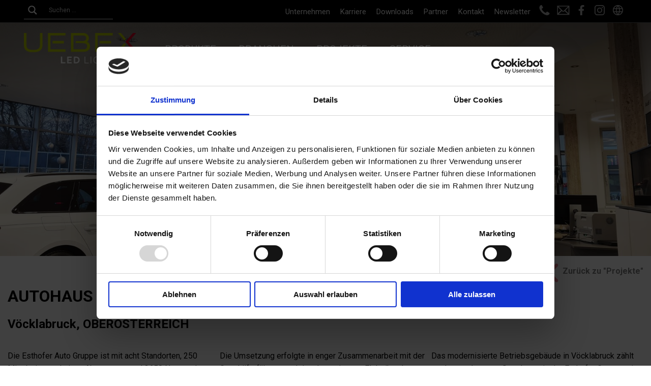

--- FILE ---
content_type: text/html; charset=UTF-8
request_url: https://uebex.com/projekte/autohaus-esthofer-gmbh-2/
body_size: 21375
content:
<!DOCTYPE html>
<html xmlns="http://www.w3.org/1999/xhtml" lang="de-DE" >
<head>
<meta charset="UTF-8" />
<title>Autohaus Esthofer GmbH - UEBEX GmbH</title>
<meta name="viewport" content="width=device-width, initial-scale=1, maximum-scale=1"> 
<script id="Cookiebot" src="https://consent.cookiebot.com/uc.js" data-cbid="8407bab1-43b5-4990-b39b-b7c2b1165c7f" type="text/javascript" async></script>
<link rel="stylesheet" href="https://uebex.com/wp-content/themes/uebex/style.css?V1.0.1y"/>
<link rel="preconnect" href="https://fonts.googleapis.com">
<link rel="preconnect" href="https://fonts.gstatic.com" crossorigin>
<link href="https://fonts.googleapis.com/css2?family=Roboto:wght@400;500;700&display=swap" rel="stylesheet">
<script src="https://uebex.com/wp-content/themes/uebex/js/jquery.min.3.5.1.js"></script>
<meta name='robots' content='index, follow, max-image-preview:large, max-snippet:-1, max-video-preview:-1' />
<link rel="alternate" href="https://uebex.com/projekte/autohaus-esthofer-gmbh-2/" hreflang="de" />
<link rel="alternate" href="https://uebex.com/en/projekte/autohaus-esthofer-gmbh-7/" hreflang="en" />

	<!-- This site is optimized with the Yoast SEO plugin v26.7 - https://yoast.com/wordpress/plugins/seo/ -->
	<link rel="canonical" href="https://uebex.com/projekte/autohaus-esthofer-gmbh-2/" />
	<meta property="og:locale" content="de_DE" />
	<meta property="og:locale:alternate" content="en_US" />
	<meta property="og:type" content="article" />
	<meta property="og:title" content="Autohaus Esthofer GmbH - UEBEX GmbH" />
	<meta property="og:description" content="AUTOHAUS ESTHOFER GMBH AUDI Vöcklabruck, OBERÖSTERREICH Die Esthofer Auto Gruppe ist mit acht Standorten, 250 Mitarbeiter und einen Absatz von [&hellip;]" />
	<meta property="og:url" content="https://uebex.com/projekte/autohaus-esthofer-gmbh-2/" />
	<meta property="og:site_name" content="UEBEX GmbH" />
	<meta property="article:modified_time" content="2023-12-12T09:51:30+00:00" />
	<meta property="og:image" content="https://uebex.com/wp-content/uploads/2021/07/Autohaus-Esthofer-GmbH-Voecklabruck-Audi-Verkaufsraum_T-scaled.jpg" />
	<meta property="og:image:width" content="2560" />
	<meta property="og:image:height" content="1440" />
	<meta property="og:image:type" content="image/jpeg" />
	<meta name="twitter:card" content="summary_large_image" />
	<meta name="twitter:label1" content="Geschätzte Lesezeit" />
	<meta name="twitter:data1" content="2 Minuten" />
	<script type="application/ld+json" class="yoast-schema-graph">{"@context":"https://schema.org","@graph":[{"@type":"WebPage","@id":"https://uebex.com/projekte/autohaus-esthofer-gmbh-2/","url":"https://uebex.com/projekte/autohaus-esthofer-gmbh-2/","name":"Autohaus Esthofer GmbH - UEBEX GmbH","isPartOf":{"@id":"https://uebex.com/#website"},"primaryImageOfPage":{"@id":"https://uebex.com/projekte/autohaus-esthofer-gmbh-2/#primaryimage"},"image":{"@id":"https://uebex.com/projekte/autohaus-esthofer-gmbh-2/#primaryimage"},"thumbnailUrl":"https://uebex.com/wp-content/uploads/2021/07/Autohaus-Esthofer-GmbH-Voecklabruck-Audi-Verkaufsraum_T-scaled.jpg","datePublished":"2021-07-19T14:11:27+00:00","dateModified":"2023-12-12T09:51:30+00:00","breadcrumb":{"@id":"https://uebex.com/projekte/autohaus-esthofer-gmbh-2/#breadcrumb"},"inLanguage":"de","potentialAction":[{"@type":"ReadAction","target":["https://uebex.com/projekte/autohaus-esthofer-gmbh-2/"]}]},{"@type":"ImageObject","inLanguage":"de","@id":"https://uebex.com/projekte/autohaus-esthofer-gmbh-2/#primaryimage","url":"https://uebex.com/wp-content/uploads/2021/07/Autohaus-Esthofer-GmbH-Voecklabruck-Audi-Verkaufsraum_T-scaled.jpg","contentUrl":"https://uebex.com/wp-content/uploads/2021/07/Autohaus-Esthofer-GmbH-Voecklabruck-Audi-Verkaufsraum_T-scaled.jpg","width":2560,"height":1440},{"@type":"BreadcrumbList","@id":"https://uebex.com/projekte/autohaus-esthofer-gmbh-2/#breadcrumb","itemListElement":[{"@type":"ListItem","position":1,"name":"Startseite","item":"https://uebex.com/"},{"@type":"ListItem","position":2,"name":"Projekte","item":"https://uebex.com/projekte/"},{"@type":"ListItem","position":3,"name":"Autohaus Esthofer GmbH"}]},{"@type":"WebSite","@id":"https://uebex.com/#website","url":"https://uebex.com/","name":"UEBEX GmbH","description":"","potentialAction":[{"@type":"SearchAction","target":{"@type":"EntryPoint","urlTemplate":"https://uebex.com/?s={search_term_string}"},"query-input":{"@type":"PropertyValueSpecification","valueRequired":true,"valueName":"search_term_string"}}],"inLanguage":"de"}]}</script>
	<!-- / Yoast SEO plugin. -->


<link rel="alternate" title="oEmbed (JSON)" type="application/json+oembed" href="https://uebex.com/wp-json/oembed/1.0/embed?url=https%3A%2F%2Fuebex.com%2Fprojekte%2Fautohaus-esthofer-gmbh-2%2F&#038;lang=de" />
<link rel="alternate" title="oEmbed (XML)" type="text/xml+oembed" href="https://uebex.com/wp-json/oembed/1.0/embed?url=https%3A%2F%2Fuebex.com%2Fprojekte%2Fautohaus-esthofer-gmbh-2%2F&#038;format=xml&#038;lang=de" />
<style id='wp-img-auto-sizes-contain-inline-css' type='text/css'>
img:is([sizes=auto i],[sizes^="auto," i]){contain-intrinsic-size:3000px 1500px}
/*# sourceURL=wp-img-auto-sizes-contain-inline-css */
</style>
<style id='wp-block-library-inline-css' type='text/css'>
:root{--wp-block-synced-color:#7a00df;--wp-block-synced-color--rgb:122,0,223;--wp-bound-block-color:var(--wp-block-synced-color);--wp-editor-canvas-background:#ddd;--wp-admin-theme-color:#007cba;--wp-admin-theme-color--rgb:0,124,186;--wp-admin-theme-color-darker-10:#006ba1;--wp-admin-theme-color-darker-10--rgb:0,107,160.5;--wp-admin-theme-color-darker-20:#005a87;--wp-admin-theme-color-darker-20--rgb:0,90,135;--wp-admin-border-width-focus:2px}@media (min-resolution:192dpi){:root{--wp-admin-border-width-focus:1.5px}}.wp-element-button{cursor:pointer}:root .has-very-light-gray-background-color{background-color:#eee}:root .has-very-dark-gray-background-color{background-color:#313131}:root .has-very-light-gray-color{color:#eee}:root .has-very-dark-gray-color{color:#313131}:root .has-vivid-green-cyan-to-vivid-cyan-blue-gradient-background{background:linear-gradient(135deg,#00d084,#0693e3)}:root .has-purple-crush-gradient-background{background:linear-gradient(135deg,#34e2e4,#4721fb 50%,#ab1dfe)}:root .has-hazy-dawn-gradient-background{background:linear-gradient(135deg,#faaca8,#dad0ec)}:root .has-subdued-olive-gradient-background{background:linear-gradient(135deg,#fafae1,#67a671)}:root .has-atomic-cream-gradient-background{background:linear-gradient(135deg,#fdd79a,#004a59)}:root .has-nightshade-gradient-background{background:linear-gradient(135deg,#330968,#31cdcf)}:root .has-midnight-gradient-background{background:linear-gradient(135deg,#020381,#2874fc)}:root{--wp--preset--font-size--normal:16px;--wp--preset--font-size--huge:42px}.has-regular-font-size{font-size:1em}.has-larger-font-size{font-size:2.625em}.has-normal-font-size{font-size:var(--wp--preset--font-size--normal)}.has-huge-font-size{font-size:var(--wp--preset--font-size--huge)}.has-text-align-center{text-align:center}.has-text-align-left{text-align:left}.has-text-align-right{text-align:right}.has-fit-text{white-space:nowrap!important}#end-resizable-editor-section{display:none}.aligncenter{clear:both}.items-justified-left{justify-content:flex-start}.items-justified-center{justify-content:center}.items-justified-right{justify-content:flex-end}.items-justified-space-between{justify-content:space-between}.screen-reader-text{border:0;clip-path:inset(50%);height:1px;margin:-1px;overflow:hidden;padding:0;position:absolute;width:1px;word-wrap:normal!important}.screen-reader-text:focus{background-color:#ddd;clip-path:none;color:#444;display:block;font-size:1em;height:auto;left:5px;line-height:normal;padding:15px 23px 14px;text-decoration:none;top:5px;width:auto;z-index:100000}html :where(.has-border-color){border-style:solid}html :where([style*=border-top-color]){border-top-style:solid}html :where([style*=border-right-color]){border-right-style:solid}html :where([style*=border-bottom-color]){border-bottom-style:solid}html :where([style*=border-left-color]){border-left-style:solid}html :where([style*=border-width]){border-style:solid}html :where([style*=border-top-width]){border-top-style:solid}html :where([style*=border-right-width]){border-right-style:solid}html :where([style*=border-bottom-width]){border-bottom-style:solid}html :where([style*=border-left-width]){border-left-style:solid}html :where(img[class*=wp-image-]){height:auto;max-width:100%}:where(figure){margin:0 0 1em}html :where(.is-position-sticky){--wp-admin--admin-bar--position-offset:var(--wp-admin--admin-bar--height,0px)}@media screen and (max-width:600px){html :where(.is-position-sticky){--wp-admin--admin-bar--position-offset:0px}}

/*# sourceURL=wp-block-library-inline-css */
</style><style id='wp-block-columns-inline-css' type='text/css'>
.wp-block-columns{box-sizing:border-box;display:flex;flex-wrap:wrap!important}@media (min-width:782px){.wp-block-columns{flex-wrap:nowrap!important}}.wp-block-columns{align-items:normal!important}.wp-block-columns.are-vertically-aligned-top{align-items:flex-start}.wp-block-columns.are-vertically-aligned-center{align-items:center}.wp-block-columns.are-vertically-aligned-bottom{align-items:flex-end}@media (max-width:781px){.wp-block-columns:not(.is-not-stacked-on-mobile)>.wp-block-column{flex-basis:100%!important}}@media (min-width:782px){.wp-block-columns:not(.is-not-stacked-on-mobile)>.wp-block-column{flex-basis:0;flex-grow:1}.wp-block-columns:not(.is-not-stacked-on-mobile)>.wp-block-column[style*=flex-basis]{flex-grow:0}}.wp-block-columns.is-not-stacked-on-mobile{flex-wrap:nowrap!important}.wp-block-columns.is-not-stacked-on-mobile>.wp-block-column{flex-basis:0;flex-grow:1}.wp-block-columns.is-not-stacked-on-mobile>.wp-block-column[style*=flex-basis]{flex-grow:0}:where(.wp-block-columns){margin-bottom:1.75em}:where(.wp-block-columns.has-background){padding:1.25em 2.375em}.wp-block-column{flex-grow:1;min-width:0;overflow-wrap:break-word;word-break:break-word}.wp-block-column.is-vertically-aligned-top{align-self:flex-start}.wp-block-column.is-vertically-aligned-center{align-self:center}.wp-block-column.is-vertically-aligned-bottom{align-self:flex-end}.wp-block-column.is-vertically-aligned-stretch{align-self:stretch}.wp-block-column.is-vertically-aligned-bottom,.wp-block-column.is-vertically-aligned-center,.wp-block-column.is-vertically-aligned-top{width:100%}
/*# sourceURL=https://uebex.com/wp-includes/blocks/columns/style.min.css */
</style>
<link rel='stylesheet' id='simply-gallery-block-frontend-css' href='https://uebex.com/wp-content/plugins/simply-gallery-block/blocks/pgc_sgb.min.style.css?ver=3.3.2' type='text/css' media='all' />
<style id='global-styles-inline-css' type='text/css'>
:root{--wp--preset--aspect-ratio--square: 1;--wp--preset--aspect-ratio--4-3: 4/3;--wp--preset--aspect-ratio--3-4: 3/4;--wp--preset--aspect-ratio--3-2: 3/2;--wp--preset--aspect-ratio--2-3: 2/3;--wp--preset--aspect-ratio--16-9: 16/9;--wp--preset--aspect-ratio--9-16: 9/16;--wp--preset--color--black: #000000;--wp--preset--color--cyan-bluish-gray: #abb8c3;--wp--preset--color--white: #ffffff;--wp--preset--color--pale-pink: #f78da7;--wp--preset--color--vivid-red: #cf2e2e;--wp--preset--color--luminous-vivid-orange: #ff6900;--wp--preset--color--luminous-vivid-amber: #fcb900;--wp--preset--color--light-green-cyan: #7bdcb5;--wp--preset--color--vivid-green-cyan: #00d084;--wp--preset--color--pale-cyan-blue: #8ed1fc;--wp--preset--color--vivid-cyan-blue: #0693e3;--wp--preset--color--vivid-purple: #9b51e0;--wp--preset--gradient--vivid-cyan-blue-to-vivid-purple: linear-gradient(135deg,rgb(6,147,227) 0%,rgb(155,81,224) 100%);--wp--preset--gradient--light-green-cyan-to-vivid-green-cyan: linear-gradient(135deg,rgb(122,220,180) 0%,rgb(0,208,130) 100%);--wp--preset--gradient--luminous-vivid-amber-to-luminous-vivid-orange: linear-gradient(135deg,rgb(252,185,0) 0%,rgb(255,105,0) 100%);--wp--preset--gradient--luminous-vivid-orange-to-vivid-red: linear-gradient(135deg,rgb(255,105,0) 0%,rgb(207,46,46) 100%);--wp--preset--gradient--very-light-gray-to-cyan-bluish-gray: linear-gradient(135deg,rgb(238,238,238) 0%,rgb(169,184,195) 100%);--wp--preset--gradient--cool-to-warm-spectrum: linear-gradient(135deg,rgb(74,234,220) 0%,rgb(151,120,209) 20%,rgb(207,42,186) 40%,rgb(238,44,130) 60%,rgb(251,105,98) 80%,rgb(254,248,76) 100%);--wp--preset--gradient--blush-light-purple: linear-gradient(135deg,rgb(255,206,236) 0%,rgb(152,150,240) 100%);--wp--preset--gradient--blush-bordeaux: linear-gradient(135deg,rgb(254,205,165) 0%,rgb(254,45,45) 50%,rgb(107,0,62) 100%);--wp--preset--gradient--luminous-dusk: linear-gradient(135deg,rgb(255,203,112) 0%,rgb(199,81,192) 50%,rgb(65,88,208) 100%);--wp--preset--gradient--pale-ocean: linear-gradient(135deg,rgb(255,245,203) 0%,rgb(182,227,212) 50%,rgb(51,167,181) 100%);--wp--preset--gradient--electric-grass: linear-gradient(135deg,rgb(202,248,128) 0%,rgb(113,206,126) 100%);--wp--preset--gradient--midnight: linear-gradient(135deg,rgb(2,3,129) 0%,rgb(40,116,252) 100%);--wp--preset--font-size--small: 13px;--wp--preset--font-size--medium: 20px;--wp--preset--font-size--large: 36px;--wp--preset--font-size--x-large: 42px;--wp--preset--spacing--20: 0.44rem;--wp--preset--spacing--30: 0.67rem;--wp--preset--spacing--40: 1rem;--wp--preset--spacing--50: 1.5rem;--wp--preset--spacing--60: 2.25rem;--wp--preset--spacing--70: 3.38rem;--wp--preset--spacing--80: 5.06rem;--wp--preset--shadow--natural: 6px 6px 9px rgba(0, 0, 0, 0.2);--wp--preset--shadow--deep: 12px 12px 50px rgba(0, 0, 0, 0.4);--wp--preset--shadow--sharp: 6px 6px 0px rgba(0, 0, 0, 0.2);--wp--preset--shadow--outlined: 6px 6px 0px -3px rgb(255, 255, 255), 6px 6px rgb(0, 0, 0);--wp--preset--shadow--crisp: 6px 6px 0px rgb(0, 0, 0);}:where(.is-layout-flex){gap: 0.5em;}:where(.is-layout-grid){gap: 0.5em;}body .is-layout-flex{display: flex;}.is-layout-flex{flex-wrap: wrap;align-items: center;}.is-layout-flex > :is(*, div){margin: 0;}body .is-layout-grid{display: grid;}.is-layout-grid > :is(*, div){margin: 0;}:where(.wp-block-columns.is-layout-flex){gap: 2em;}:where(.wp-block-columns.is-layout-grid){gap: 2em;}:where(.wp-block-post-template.is-layout-flex){gap: 1.25em;}:where(.wp-block-post-template.is-layout-grid){gap: 1.25em;}.has-black-color{color: var(--wp--preset--color--black) !important;}.has-cyan-bluish-gray-color{color: var(--wp--preset--color--cyan-bluish-gray) !important;}.has-white-color{color: var(--wp--preset--color--white) !important;}.has-pale-pink-color{color: var(--wp--preset--color--pale-pink) !important;}.has-vivid-red-color{color: var(--wp--preset--color--vivid-red) !important;}.has-luminous-vivid-orange-color{color: var(--wp--preset--color--luminous-vivid-orange) !important;}.has-luminous-vivid-amber-color{color: var(--wp--preset--color--luminous-vivid-amber) !important;}.has-light-green-cyan-color{color: var(--wp--preset--color--light-green-cyan) !important;}.has-vivid-green-cyan-color{color: var(--wp--preset--color--vivid-green-cyan) !important;}.has-pale-cyan-blue-color{color: var(--wp--preset--color--pale-cyan-blue) !important;}.has-vivid-cyan-blue-color{color: var(--wp--preset--color--vivid-cyan-blue) !important;}.has-vivid-purple-color{color: var(--wp--preset--color--vivid-purple) !important;}.has-black-background-color{background-color: var(--wp--preset--color--black) !important;}.has-cyan-bluish-gray-background-color{background-color: var(--wp--preset--color--cyan-bluish-gray) !important;}.has-white-background-color{background-color: var(--wp--preset--color--white) !important;}.has-pale-pink-background-color{background-color: var(--wp--preset--color--pale-pink) !important;}.has-vivid-red-background-color{background-color: var(--wp--preset--color--vivid-red) !important;}.has-luminous-vivid-orange-background-color{background-color: var(--wp--preset--color--luminous-vivid-orange) !important;}.has-luminous-vivid-amber-background-color{background-color: var(--wp--preset--color--luminous-vivid-amber) !important;}.has-light-green-cyan-background-color{background-color: var(--wp--preset--color--light-green-cyan) !important;}.has-vivid-green-cyan-background-color{background-color: var(--wp--preset--color--vivid-green-cyan) !important;}.has-pale-cyan-blue-background-color{background-color: var(--wp--preset--color--pale-cyan-blue) !important;}.has-vivid-cyan-blue-background-color{background-color: var(--wp--preset--color--vivid-cyan-blue) !important;}.has-vivid-purple-background-color{background-color: var(--wp--preset--color--vivid-purple) !important;}.has-black-border-color{border-color: var(--wp--preset--color--black) !important;}.has-cyan-bluish-gray-border-color{border-color: var(--wp--preset--color--cyan-bluish-gray) !important;}.has-white-border-color{border-color: var(--wp--preset--color--white) !important;}.has-pale-pink-border-color{border-color: var(--wp--preset--color--pale-pink) !important;}.has-vivid-red-border-color{border-color: var(--wp--preset--color--vivid-red) !important;}.has-luminous-vivid-orange-border-color{border-color: var(--wp--preset--color--luminous-vivid-orange) !important;}.has-luminous-vivid-amber-border-color{border-color: var(--wp--preset--color--luminous-vivid-amber) !important;}.has-light-green-cyan-border-color{border-color: var(--wp--preset--color--light-green-cyan) !important;}.has-vivid-green-cyan-border-color{border-color: var(--wp--preset--color--vivid-green-cyan) !important;}.has-pale-cyan-blue-border-color{border-color: var(--wp--preset--color--pale-cyan-blue) !important;}.has-vivid-cyan-blue-border-color{border-color: var(--wp--preset--color--vivid-cyan-blue) !important;}.has-vivid-purple-border-color{border-color: var(--wp--preset--color--vivid-purple) !important;}.has-vivid-cyan-blue-to-vivid-purple-gradient-background{background: var(--wp--preset--gradient--vivid-cyan-blue-to-vivid-purple) !important;}.has-light-green-cyan-to-vivid-green-cyan-gradient-background{background: var(--wp--preset--gradient--light-green-cyan-to-vivid-green-cyan) !important;}.has-luminous-vivid-amber-to-luminous-vivid-orange-gradient-background{background: var(--wp--preset--gradient--luminous-vivid-amber-to-luminous-vivid-orange) !important;}.has-luminous-vivid-orange-to-vivid-red-gradient-background{background: var(--wp--preset--gradient--luminous-vivid-orange-to-vivid-red) !important;}.has-very-light-gray-to-cyan-bluish-gray-gradient-background{background: var(--wp--preset--gradient--very-light-gray-to-cyan-bluish-gray) !important;}.has-cool-to-warm-spectrum-gradient-background{background: var(--wp--preset--gradient--cool-to-warm-spectrum) !important;}.has-blush-light-purple-gradient-background{background: var(--wp--preset--gradient--blush-light-purple) !important;}.has-blush-bordeaux-gradient-background{background: var(--wp--preset--gradient--blush-bordeaux) !important;}.has-luminous-dusk-gradient-background{background: var(--wp--preset--gradient--luminous-dusk) !important;}.has-pale-ocean-gradient-background{background: var(--wp--preset--gradient--pale-ocean) !important;}.has-electric-grass-gradient-background{background: var(--wp--preset--gradient--electric-grass) !important;}.has-midnight-gradient-background{background: var(--wp--preset--gradient--midnight) !important;}.has-small-font-size{font-size: var(--wp--preset--font-size--small) !important;}.has-medium-font-size{font-size: var(--wp--preset--font-size--medium) !important;}.has-large-font-size{font-size: var(--wp--preset--font-size--large) !important;}.has-x-large-font-size{font-size: var(--wp--preset--font-size--x-large) !important;}
:where(.wp-block-columns.is-layout-flex){gap: 2em;}:where(.wp-block-columns.is-layout-grid){gap: 2em;}
/*# sourceURL=global-styles-inline-css */
</style>
<style id='core-block-supports-inline-css' type='text/css'>
.wp-container-core-columns-is-layout-9d6595d7{flex-wrap:nowrap;}
/*# sourceURL=core-block-supports-inline-css */
</style>

<style id='classic-theme-styles-inline-css' type='text/css'>
/*! This file is auto-generated */
.wp-block-button__link{color:#fff;background-color:#32373c;border-radius:9999px;box-shadow:none;text-decoration:none;padding:calc(.667em + 2px) calc(1.333em + 2px);font-size:1.125em}.wp-block-file__button{background:#32373c;color:#fff;text-decoration:none}
/*# sourceURL=/wp-includes/css/classic-themes.min.css */
</style>
<link rel='stylesheet' id='pb-accordion-blocks-style-css' href='https://uebex.com/wp-content/plugins/accordion-blocks/build/index.css?ver=1.5.0' type='text/css' media='all' />
<link rel='stylesheet' id='edsanimate-animo-css-css' href='https://uebex.com/wp-content/plugins/animate-it/assets/css/animate-animo.css?ver=6.9' type='text/css' media='all' />
<link rel='stylesheet' id='contact-form-7-css' href='https://uebex.com/wp-content/plugins/contact-form-7/includes/css/styles.css?ver=6.1.4' type='text/css' media='all' />
<style id='contact-form-7-inline-css' type='text/css'>
.wpcf7 .wpcf7-recaptcha iframe {margin-bottom: 0;}.wpcf7 .wpcf7-recaptcha[data-align="center"] > div {margin: 0 auto;}.wpcf7 .wpcf7-recaptcha[data-align="right"] > div {margin: 0 0 0 auto;}
/*# sourceURL=contact-form-7-inline-css */
</style>
<link rel='stylesheet' id='responsive-lightbox-magnific-css' href='https://uebex.com/wp-content/plugins/responsive-lightbox/assets/magnific/magnific-popup.min.css?ver=1.2.0' type='text/css' media='all' />
<link rel='stylesheet' id='wpdreams-asl-basic-css' href='https://uebex.com/wp-content/plugins/ajax-search-lite/css/style.basic.css?ver=4.13.4' type='text/css' media='all' />
<style id='wpdreams-asl-basic-inline-css' type='text/css'>

					div[id*='ajaxsearchlitesettings'].searchsettings .asl_option_inner label {
						font-size: 0px !important;
						color: rgba(0, 0, 0, 0);
					}
					div[id*='ajaxsearchlitesettings'].searchsettings .asl_option_inner label:after {
						font-size: 11px !important;
						position: absolute;
						top: 0;
						left: 0;
						z-index: 1;
					}
					.asl_w_container {
						width: 100%;
						margin: 0px 0px 0px 0px;
						min-width: 200px;
					}
					div[id*='ajaxsearchlite'].asl_m {
						width: 100%;
					}
					div[id*='ajaxsearchliteres'].wpdreams_asl_results div.resdrg span.highlighted {
						font-weight: bold;
						color: rgba(217, 49, 43, 1);
						background-color: rgba(238, 238, 238, 1);
					}
					div[id*='ajaxsearchliteres'].wpdreams_asl_results .results img.asl_image {
						width: 70px;
						height: 70px;
						object-fit: cover;
					}
					div[id*='ajaxsearchlite'].asl_r .results {
						max-height: none;
					}
					div[id*='ajaxsearchlite'].asl_r {
						position: absolute;
					}
				
						.asl_m, .asl_m .probox {
							background-color: rgba(0, 0, 0, 1) !important;
							background-image: none !important;
							-webkit-background-image: none !important;
							-ms-background-image: none !important;
						}
					
						.asl_m .probox svg {
							fill: rgba(255, 255, 255, 1) !important;
						}
						.asl_m .probox .innericon {
							background-color: rgba(0, 0, 0, 1) !important;
							background-image: none !important;
							-webkit-background-image: none !important;
							-ms-background-image: none !important;
						}
					
						.asl_r.asl_w {
							background-color: rgb(187, 196, 0) !important;
							background-image: none !important;
							-webkit-background-image: none !important;
							-ms-background-image: none !important;
						}
					
						div.asl_r.asl_w {
							border:1px solid rgb(187, 196, 0) !important;border-radius:0px 0px 0px 0px !important;
							box-shadow: none !important;
						}
					
						div.asl_r.asl_w.vertical .results .item::after {
							display: block;
							position: absolute;
							bottom: 0;
							content: '';
							height: 1px;
							width: 100%;
							background: #D8D8D8;
						}
						div.asl_r.asl_w.vertical .results .item.asl_last_item::after {
							display: none;
						}
					
/*# sourceURL=wpdreams-asl-basic-inline-css */
</style>
<link rel='stylesheet' id='wpdreams-asl-instance-css' href='https://uebex.com/wp-content/plugins/ajax-search-lite/css/style-simple-red.css?ver=4.13.4' type='text/css' media='all' />
<link rel='stylesheet' id='wp-block-heading-css' href='https://uebex.com/wp-includes/blocks/heading/style.min.css?ver=6.9' type='text/css' media='all' />
<link rel='stylesheet' id='wp-block-paragraph-css' href='https://uebex.com/wp-includes/blocks/paragraph/style.min.css?ver=6.9' type='text/css' media='all' />
<script type="text/javascript" src="https://uebex.com/wp-includes/js/jquery/jquery.min.js?ver=3.7.1" id="jquery-core-js"></script>
<script type="text/javascript" src="https://uebex.com/wp-includes/js/jquery/jquery-migrate.min.js?ver=3.4.1" id="jquery-migrate-js"></script>
<script type="text/javascript" id="3d-flip-book-client-locale-loader-js-extra">
/* <![CDATA[ */
var FB3D_CLIENT_LOCALE = {"ajaxurl":"https://uebex.com/wp-admin/admin-ajax.php","dictionary":{"Table of contents":"Table of contents","Close":"Close","Bookmarks":"Bookmarks","Thumbnails":"Thumbnails","Search":"Search","Share":"Share","Facebook":"Facebook","Twitter":"Twitter","Email":"Email","Play":"Play","Previous page":"Previous page","Next page":"Next page","Zoom in":"Zoom in","Zoom out":"Zoom out","Fit view":"Fit view","Auto play":"Auto play","Full screen":"Full screen","More":"More","Smart pan":"Smart pan","Single page":"Single page","Sounds":"Sounds","Stats":"Stats","Print":"Print","Download":"Download","Goto first page":"Goto first page","Goto last page":"Goto last page"},"images":"https://uebex.com/wp-content/plugins/interactive-3d-flipbook-powered-physics-engine/assets/images/","jsData":{"urls":[],"posts":{"ids_mis":[],"ids":[]},"pages":[],"firstPages":[],"bookCtrlProps":[],"bookTemplates":[]},"key":"3d-flip-book","pdfJS":{"pdfJsLib":"https://uebex.com/wp-content/plugins/interactive-3d-flipbook-powered-physics-engine/assets/js/pdf.min.js?ver=4.3.136","pdfJsWorker":"https://uebex.com/wp-content/plugins/interactive-3d-flipbook-powered-physics-engine/assets/js/pdf.worker.js?ver=4.3.136","stablePdfJsLib":"https://uebex.com/wp-content/plugins/interactive-3d-flipbook-powered-physics-engine/assets/js/stable/pdf.min.js?ver=2.5.207","stablePdfJsWorker":"https://uebex.com/wp-content/plugins/interactive-3d-flipbook-powered-physics-engine/assets/js/stable/pdf.worker.js?ver=2.5.207","pdfJsCMapUrl":"https://uebex.com/wp-content/plugins/interactive-3d-flipbook-powered-physics-engine/assets/cmaps/"},"cacheurl":"https://uebex.com/wp-content/uploads/3d-flip-book/cache/","pluginsurl":"https://uebex.com/wp-content/plugins/","pluginurl":"https://uebex.com/wp-content/plugins/interactive-3d-flipbook-powered-physics-engine/","thumbnailSize":{"width":"150","height":"150"},"version":"1.16.17"};
//# sourceURL=3d-flip-book-client-locale-loader-js-extra
/* ]]> */
</script>
<script type="text/javascript" src="https://uebex.com/wp-content/plugins/interactive-3d-flipbook-powered-physics-engine/assets/js/client-locale-loader.js?ver=1.16.17" id="3d-flip-book-client-locale-loader-js" async="async" data-wp-strategy="async"></script>
<script type="text/javascript" src="https://uebex.com/wp-content/plugins/responsive-lightbox/assets/infinitescroll/infinite-scroll.pkgd.min.js?ver=4.0.1" id="responsive-lightbox-infinite-scroll-js"></script>
<link rel="https://api.w.org/" href="https://uebex.com/wp-json/" /><link rel="alternate" title="JSON" type="application/json" href="https://uebex.com/wp-json/wp/v2/projekte/1308" /><link rel="EditURI" type="application/rsd+xml" title="RSD" href="https://uebex.com/xmlrpc.php?rsd" />
<meta name="generator" content="WordPress 6.9" />
<link rel='shortlink' href='https://uebex.com/?p=1308' />
<noscript><style>.simply-gallery-amp{ display: block !important; }</style></noscript><noscript><style>.sgb-preloader{ display: none !important; }</style></noscript>				<link rel="preconnect" href="https://fonts.gstatic.com" crossorigin />
				<link rel="preload" as="style" href="//fonts.googleapis.com/css?family=Open+Sans&display=swap" />
								<link rel="stylesheet" href="//fonts.googleapis.com/css?family=Open+Sans&display=swap" media="all" />
				<style type="text/css">.recentcomments a{display:inline !important;padding:0 !important;margin:0 !important;}</style><link rel="icon" href="https://uebex.com/wp-content/uploads/2021/09/cropped-favicon-32x32.png" sizes="32x32" />
<link rel="icon" href="https://uebex.com/wp-content/uploads/2021/09/cropped-favicon-192x192.png" sizes="192x192" />
<link rel="apple-touch-icon" href="https://uebex.com/wp-content/uploads/2021/09/cropped-favicon-180x180.png" />
<meta name="msapplication-TileImage" content="https://uebex.com/wp-content/uploads/2021/09/cropped-favicon-270x270.png" />
		<style type="text/css" id="wp-custom-css">
			.cli-tab-footer .wt-cli-privacy-accept-btn{background-color: rgb(188, 206, 0)!important;}
.grecaptcha-badge {
visibility: hidden;
}

@media screen and (max-width:768px){
	.navibranchen .navibox{display:flex;}
	.naviprojekte div.produktcontainerpro {
    display: flex!important;
}
	.naviprojekte .produktcontainerpro a{width:100%;}
	
}

@media screen and (max-width:900px) {
	.country-selector.weglot-default {
		position: absolute !important;}
}

.country-selector.weglot-default {
    position: fixed;
    right: 0px;
    top: 75px;
	bottom: auto;
}

.wpcf7 input[type="text"], .wpcf7 input[type="email"], .wpcf7 input[type="tel"], .wpcf7 select, .wpcf7 textarea{
  background: white;
  width: 100%;
  margin: 10px 0;
  padding: 10px;
  border-radius: 5px !important;
  border: 1px solid #bcce00 !important;
  font-family: 'Roboto', sans-serif !important;
}
.mailpoet_text {
background: white;
  width: 100%;
  margin: 10px 0;
  padding: 10px;
  border-radius: 5px !important;
  border: 1px solid #bcce00 !important;
  font-family: 'Roboto', sans-serif !important;
}
.mailpoet_segment_label{
background: white;
  width: 100%;
  margin: 10px 0;
  padding: 10px;
  border-radius: 5px !important;
  border: 1px solid #bcce00 !important;
  font-family: 'Roboto', sans-serif !important;
}
		</style>
		</head>
<body class="wp-singular projekte-template-default single single-projekte postid-1308 wp-theme-uebex">

	<div class="headerhero">
	
		
		
		<header>
			<div class="containerhead">
			<div class="row">
				<div class="langnavi">
					<ul>
					<!--	<li><a href="#">EN</a></li>-->
						<li>
							<!--<input class="suchenbtn" type="text" placeholder="Suchen ..." value="" name="s" id="s" />-->
						<div class="asl_w_container asl_w_container_1" data-id="1" data-instance="1">
	<div id='ajaxsearchlite1'
		data-id="1"
		data-instance="1"
		class="asl_w asl_m asl_m_1 asl_m_1_1">
		<div class="probox">

	
	<div class='prosettings' style='display:none;' data-opened=0>
				<div class='innericon'>
			<svg version="1.1" xmlns="http://www.w3.org/2000/svg" xmlns:xlink="http://www.w3.org/1999/xlink" x="0px" y="0px" width="22" height="22" viewBox="0 0 512 512" enable-background="new 0 0 512 512" xml:space="preserve">
					<polygon transform = "rotate(90 256 256)" points="142.332,104.886 197.48,50 402.5,256 197.48,462 142.332,407.113 292.727,256 "/>
				</svg>
		</div>
	</div>

	
	
	<div class='proinput'>
		<form role="search" action='#' autocomplete="off"
				aria-label="Search form">
			<input aria-label="Search input"
					type='search' class='orig'
					tabindex="0"
					name='phrase'
					placeholder='Suchen ...'
					value=''
					autocomplete="off"/>
			<input aria-label="Search autocomplete input"
					type='text'
					class='autocomplete'
					tabindex="-1"
					name='phrase'
					value=''
					autocomplete="off" disabled/>
			<input type='submit' value="Start search" style='width:0; height: 0; visibility: hidden;'>
		</form>
	</div>

	
	
	<button class='promagnifier' tabindex="0" aria-label="Search magnifier button">
				<span class='innericon' style="display:block;">
			<svg version="1.1" xmlns="http://www.w3.org/2000/svg" xmlns:xlink="http://www.w3.org/1999/xlink" x="0px" y="0px" width="22" height="22" viewBox="0 0 512 512" enable-background="new 0 0 512 512" xml:space="preserve">
					<path d="M460.355,421.59L353.844,315.078c20.041-27.553,31.885-61.437,31.885-98.037
						C385.729,124.934,310.793,50,218.686,50C126.58,50,51.645,124.934,51.645,217.041c0,92.106,74.936,167.041,167.041,167.041
						c34.912,0,67.352-10.773,94.184-29.158L419.945,462L460.355,421.59z M100.631,217.041c0-65.096,52.959-118.056,118.055-118.056
						c65.098,0,118.057,52.959,118.057,118.056c0,65.096-52.959,118.056-118.057,118.056C153.59,335.097,100.631,282.137,100.631,217.041
						z"/>
				</svg>
		</span>
	</button>

	
	
	<div class='proloading'>

		<div class="asl_loader"><div class="asl_loader-inner asl_simple-circle"></div></div>

			</div>

			<div class='proclose'>
			<svg version="1.1" xmlns="http://www.w3.org/2000/svg" xmlns:xlink="http://www.w3.org/1999/xlink" x="0px"
				y="0px"
				width="12" height="12" viewBox="0 0 512 512" enable-background="new 0 0 512 512"
				xml:space="preserve">
				<polygon points="438.393,374.595 319.757,255.977 438.378,137.348 374.595,73.607 255.995,192.225 137.375,73.622 73.607,137.352 192.246,255.983 73.622,374.625 137.352,438.393 256.002,319.734 374.652,438.378 "/>
			</svg>
		</div>
	
	
</div>	</div>
	<div class='asl_data_container' style="display:none !important;">
		<div class="asl_init_data wpdreams_asl_data_ct"
	style="display:none !important;"
	id="asl_init_id_1"
	data-asl-id="1"
	data-asl-instance="1"
	data-settings="{&quot;homeurl&quot;:&quot;https:\/\/uebex.com\/&quot;,&quot;resultstype&quot;:&quot;vertical&quot;,&quot;resultsposition&quot;:&quot;hover&quot;,&quot;itemscount&quot;:4,&quot;charcount&quot;:0,&quot;highlight&quot;:false,&quot;highlightWholewords&quot;:true,&quot;singleHighlight&quot;:false,&quot;scrollToResults&quot;:{&quot;enabled&quot;:false,&quot;offset&quot;:0},&quot;resultareaclickable&quot;:1,&quot;autocomplete&quot;:{&quot;enabled&quot;:true,&quot;lang&quot;:&quot;en&quot;,&quot;trigger_charcount&quot;:0},&quot;mobile&quot;:{&quot;menu_selector&quot;:&quot;#menu-toggle&quot;},&quot;trigger&quot;:{&quot;click&quot;:&quot;ajax_search&quot;,&quot;click_location&quot;:&quot;same&quot;,&quot;update_href&quot;:false,&quot;return&quot;:&quot;ajax_search&quot;,&quot;return_location&quot;:&quot;same&quot;,&quot;facet&quot;:true,&quot;type&quot;:true,&quot;redirect_url&quot;:&quot;?s={phrase}&quot;,&quot;delay&quot;:300},&quot;animations&quot;:{&quot;pc&quot;:{&quot;settings&quot;:{&quot;anim&quot;:&quot;fadedrop&quot;,&quot;dur&quot;:300},&quot;results&quot;:{&quot;anim&quot;:&quot;fadedrop&quot;,&quot;dur&quot;:300},&quot;items&quot;:&quot;voidanim&quot;},&quot;mob&quot;:{&quot;settings&quot;:{&quot;anim&quot;:&quot;fadedrop&quot;,&quot;dur&quot;:300},&quot;results&quot;:{&quot;anim&quot;:&quot;fadedrop&quot;,&quot;dur&quot;:300},&quot;items&quot;:&quot;voidanim&quot;}},&quot;autop&quot;:{&quot;state&quot;:true,&quot;phrase&quot;:&quot;&quot;,&quot;count&quot;:&quot;1&quot;},&quot;resPage&quot;:{&quot;useAjax&quot;:false,&quot;selector&quot;:&quot;#main&quot;,&quot;trigger_type&quot;:true,&quot;trigger_facet&quot;:true,&quot;trigger_magnifier&quot;:false,&quot;trigger_return&quot;:false},&quot;resultsSnapTo&quot;:&quot;left&quot;,&quot;results&quot;:{&quot;width&quot;:&quot;auto&quot;,&quot;width_tablet&quot;:&quot;auto&quot;,&quot;width_phone&quot;:&quot;auto&quot;},&quot;settingsimagepos&quot;:&quot;right&quot;,&quot;closeOnDocClick&quot;:true,&quot;overridewpdefault&quot;:true,&quot;override_method&quot;:&quot;get&quot;}"></div>
	<div id="asl_hidden_data">
		<svg style="position:absolute" height="0" width="0">
			<filter id="aslblur">
				<feGaussianBlur in="SourceGraphic" stdDeviation="4"/>
			</filter>
		</svg>
		<svg style="position:absolute" height="0" width="0">
			<filter id="no_aslblur"></filter>
		</svg>
	</div>
	</div>

	<div id='ajaxsearchliteres1'
	class='vertical wpdreams_asl_results asl_w asl_r asl_r_1 asl_r_1_1'>

	
	<div class="results">

		
		<div class="resdrg">
		</div>

		
	</div>

	
	
</div>

	<div id='__original__ajaxsearchlitesettings1'
		data-id="1"
		class="searchsettings wpdreams_asl_settings asl_w asl_s asl_s_1">
		<form name='options'
		aria-label="Search settings form"
		autocomplete = 'off'>

	
	
	<input type="hidden" name="filters_changed" style="display:none;" value="0">
	<input type="hidden" name="filters_initial" style="display:none;" value="1">

	<div class="asl_option_inner hiddend">
		<input type='hidden' name='qtranslate_lang' id='qtranslate_lang'
				value='0'/>
	</div>

	
			<div class="asl_option_inner hiddend">
			<input type='hidden' name='polylang_lang'
					value='de'/>
		</div>
	
	<fieldset class="asl_sett_scroll">
		<legend style="display: none;">Generic selectors</legend>
		<div class="asl_option" tabindex="0">
			<div class="asl_option_inner">
				<input type="checkbox" value="exact"
						aria-label="Exact matches only"
						name="asl_gen[]" />
				<div class="asl_option_checkbox"></div>
			</div>
			<div class="asl_option_label">
				Exact matches only			</div>
		</div>
		<div class="asl_option" tabindex="0">
			<div class="asl_option_inner">
				<input type="checkbox" value="title"
						aria-label="Search in title"
						name="asl_gen[]"  checked="checked"/>
				<div class="asl_option_checkbox"></div>
			</div>
			<div class="asl_option_label">
				Search in title			</div>
		</div>
		<div class="asl_option" tabindex="0">
			<div class="asl_option_inner">
				<input type="checkbox" value="content"
						aria-label="Search in content"
						name="asl_gen[]"  checked="checked"/>
				<div class="asl_option_checkbox"></div>
			</div>
			<div class="asl_option_label">
				Search in content			</div>
		</div>
		<div class="asl_option_inner hiddend">
			<input type="checkbox" value="excerpt"
					aria-label="Search in excerpt"
					name="asl_gen[]"  checked="checked"/>
			<div class="asl_option_checkbox"></div>
		</div>
	</fieldset>
	<fieldset class="asl_sett_scroll">
		<legend style="display: none;">Post Type Selectors</legend>
					<div class="asl_option_inner hiddend">
				<input type="checkbox" value="post"
						aria-label="Hidden option, ignore please"
						name="customset[]" checked="checked"/>
			</div>
						<div class="asl_option_inner hiddend">
				<input type="checkbox" value="page"
						aria-label="Hidden option, ignore please"
						name="customset[]" checked="checked"/>
			</div>
						<div class="asl_option_inner hiddend">
				<input type="checkbox" value="projekte"
						aria-label="Hidden option, ignore please"
						name="customset[]" checked="checked"/>
			</div>
				</fieldset>
	</form>
	</div>
</div>
						<!-- stattdessen String Translation verwendet
						<script>
					        window.onload = function () {
								const searchinput = document.querySelector("#ajaxsearchlite1 input");
								searchinput.setAttribute("placeholder", "Suchen ...");
					        };
    					</script>
						-->
						</li>
					</ul>
				</div>
				<div class="topnavi">
						<ul>
							<li><a href="https://uebex.com/unternehmen/">Unternehmen</a></li>
							<li><a href="https://uebex.com/karriere/">Karriere</a></li>
							<li><a href="https://uebex.com/downloads//?category=downloads">Downloads</a></li>
							<li><a href="https://uebex.com/partner/">Partner</a></li>
							<li><a href="https://uebex.com/kontakt/">Kontakt</a></li>
							<li><a href="https://uebex.com/newsletter/">Newsletter</a></li>

							<!--<li><a href="#"><img src="https://uebex.com/wp-content/themes/uebex/img/such-btn.svg"></a></li>-->
							<li title="Anrufen" class="socialico klicktoshowtel"><img width="36" height="36" src="https://uebex.com/wp-content/themes/uebex/img/tel-icon2.svg">
								<ul class="showonklicktel">
									<li><a title="Anruf Österreich" href="tel:004312562039"><img width="36" height="24" src="https://uebex.com/wp-content/themes/uebex/img/austria-v2.svg"></a></li>
									<li><a title="Anruf Deutschland" href="tel:004940609455480"><img width="36" height="24" src="https://uebex.com/wp-content/themes/uebex/img/germany-v2.svg"></a></li>
								</ul>
							</li>
							<li title="E-Mail" class="socialico klicktoshowtel1"><img width="36" height="36" src="https://uebex.com/wp-content/themes/uebex/img/mail-ico.svg">
								<ul class="showonklicktel1">
									<li><a title="E-Mail Österreich" href="mailto:office@uebex.at"><img width="36" height="24" src="https://uebex.com/wp-content/themes/uebex/img/austria-v2.svg"></a></li>
									<li><a title="E-Mail Deutschland" href="mailto:info@uebex.com"><img width="36" height="24" src="https://uebex.com/wp-content/themes/uebex/img/germany-v2.svg"></a></li>
								</ul>
							</li>
							<li title="Facebook" class="socialico sociallink">
								<a target="_blank" href="https://www.facebook.com/people/UEBEX-LED-Lighting/100094242687863/">
									<img width="36" height="36" src="https://uebex.com/wp-content/themes/uebex/img/fb-icon.svg">
								</a>
							</li>
							<li title="Instragram" class="socialico sociallink">
								<a target="_blank" href="https://www.instagram.com/uebex_led_lighting/">
									<img width="36" height="36" src="https://uebex.com/wp-content/themes/uebex/img/ig-icon.svg">
								</a>
							</li>
							<li title="Sprache" class="socialico klicktoshowtel2"><img width="36" height="36" src="https://uebex.com/wp-content/themes/uebex/img/sprache-ico.svg">
								<ul class="showonklicktel2">
										<li class="lang-item lang-item-2006 lang-item-de current-lang lang-item-first"><a lang="de-DE" hreflang="de-DE" href="https://uebex.com/projekte/autohaus-esthofer-gmbh-2/" aria-current="true">Deutsch</a></li>
	<li class="lang-item lang-item-2009 lang-item-en"><a lang="en-US" hreflang="en-US" href="https://uebex.com/en/projekte/autohaus-esthofer-gmbh-7/">English</a></li>
								</ul>
							</li>
							<li></li>
													<!--<li class="socialico"><a target="_blank" href="https://www.facebook.com/uebexcongresspark/"><img width="36" height="36" src="/img/fb-ico.svg"></a></li>-->
						</ul>
				</div>
			
			</div>
			</div>
			<div class="hauptnavicontainer">
			<div class="row">
				<div class="logo"><a href="https://uebex.com/"><img src="https://uebex.com/wp-content/themes/uebex/img/uebexledlighting-logo.png"></a></div>
			
					<div class="mobilecont">
					<div id="hamburger" onclick="myFunction(this)">
								  <span></span>
								  <span></span>
								  <span></span>
							</div>
				</div>
				
			<div class="hauptnavi">
			<ul class="menu">
				<li class="fm1"><a href="https://uebex.com/produkte/">Produkte</a>
					<div class="subnavi fm1cont">
						<div class="subhighlights">
							<div class="menutitel black">
								<span>Die neuesten Produkte</span>
								<span class="higross">HIGHLIGHTS</span>
							</div>
							<ul class="highlights">
                <li><a href="https://uebex.com/innenbereich/anbau-pendelleuchten/alessa2/">ALESSA2</a></li>
                    <li><a href="https://uebex.com/innenbereich/planario-edge/">PLANARIO EDGE</a></li>
                    <li><a href="https://uebex.com/innenbereich/planelo-renew/">PLANELO RENEW</a></li>
                    <li><a href="https://uebex.com/innenbereich/planelo-round/">PLANELO ROUND</a></li>
                    <li><a href="https://uebex.com/innenbereich/hallenleuchten/hb3/">HB3</a></li>
                    <li><a href="https://uebex.com/aussenbereich/arch-strahler/zeus2-round-roof/">ZEUS2 ROUND ROOF</a></li>
        </ul>
						</div>
						<div class="subinnen">
							<a title="Produkte Innenbereich" class="nopadd" href="https://uebex.com/produkte//#innenbereich"><div class="menutitel anothercolor">
								<span>Produktfamilien</span>
								<span class="higross">Innenbereich</span>
							</div></a>
					<ul>
				<li class="cat-item cat-item-23"><a href="https://uebex.com/kategorie/innenbereich/hallenleuchten/">Hallenleuchten</a>
</li>
	<li class="cat-item cat-item-24"><a href="https://uebex.com/kategorie/innenbereich/lichtbandsysteme/">Lichtbandsysteme</a>
</li>
	<li class="cat-item cat-item-25"><a href="https://uebex.com/kategorie/innenbereich/feuchtraumleuchten/">Feuchtraumleuchten</a>
</li>
	<li class="cat-item cat-item-26"><a href="https://uebex.com/kategorie/innenbereich/arbeitsleuchten/">Arbeitsleuchten</a>
</li>
	<li class="cat-item cat-item-27"><a href="https://uebex.com/kategorie/innenbereich/einbaustrahler/">Einbaustrahler</a>
</li>
	<li class="cat-item cat-item-28"><a href="https://uebex.com/kategorie/innenbereich/systemleuchten/">Modulare Systemleuchten</a>
</li>
	<li class="cat-item cat-item-29"><a href="https://uebex.com/kategorie/innenbereich/einbauleuchten/">Einbauleuchten</a>
</li>
	<li class="cat-item cat-item-30"><a href="https://uebex.com/kategorie/innenbereich/anbau-pendelleuchten/">Anbau-Pendelleuchten</a>
</li>
	<li class="cat-item cat-item-31"><a href="https://uebex.com/kategorie/innenbereich/wand-deckenleuchten/">Wand-Deckenleuchten</a>
</li>
	<li class="cat-item cat-item-32"><a href="https://uebex.com/kategorie/innenbereich/stehleuchten/">Stehleuchten</a>
</li>
	<li class="cat-item cat-item-90"><a href="https://uebex.com/kategorie/innenbereich/schienenstrahler/">Schienenstrahler</a>
</li>
	<li class="cat-item cat-item-120"><a href="https://uebex.com/kategorie/innenbereich/led-leuchtmittel/">LED Leuchtmittel</a>
</li>
				</ul>
							</div>
						<div class="subaussen">
							<a title="Produkte Aussenbereich" class="nopadd" href="https://uebex.com/produkte//#aussenbereich"><div class="menutitel anothercolor">
								<span>Produktfamilien</span>
								<span class="higross">Aussenbereich</span>
							</div></a>
					<ul>
					<li class="cat-item cat-item-34"><a href="https://uebex.com/kategorie/aussenbereich/flutlichtstrahler/">Flutlichtstrahler</a>
</li>
	<li class="cat-item cat-item-35"><a href="https://uebex.com/kategorie/aussenbereich/technische-mastaufsatzleuchten/">Technische Mastaufsatzleuchten</a>
</li>
	<li class="cat-item cat-item-108"><a href="https://uebex.com/kategorie/aussenbereich/dekorative-mastaufsatzleuchten/">Dekorative Mastaufsatzleuchten</a>
</li>
	<li class="cat-item cat-item-36"><a href="https://uebex.com/kategorie/aussenbereich/arch-strahler/">Architektonische Strahler</a>
</li>
	<li class="cat-item cat-item-37"><a href="https://uebex.com/kategorie/aussenbereich/pollerleuchten/">Pollerleuchten</a>
</li>
	<li class="cat-item cat-item-1990"><a href="https://uebex.com/kategorie/aussenbereich/bodeneinbauleuchten/">Bodeneinbauleuchten</a>
</li>
					</ul>
							</div>
						</div>
				</li>	
				<!-- Branchen Menu -->
				<li class="fm2"><a href="https://uebex.com/branchen/">Branchen</a>
					<div class="subnavi navibranchen fm2cont">
						
			 
 
    <!-- pagination here -->
 
    <!-- the loop -->
           
							<div class="navibox">
							<a href="https://uebex.com/branchen/industrie/">
						<h3>Industrie</h3>
						<img width="2560" height="394" src="https://uebex.com/wp-content/uploads/2021/08/Anwendungsbild_Branchen_Industrie_H4-scaled.jpg" class="attachment-post-thumbnail size-post-thumbnail wp-post-image" alt="COIL INNOVATION GMBH" decoding="async" fetchpriority="high" srcset="https://uebex.com/wp-content/uploads/2021/08/Anwendungsbild_Branchen_Industrie_H4-scaled.jpg 2560w, https://uebex.com/wp-content/uploads/2021/08/Anwendungsbild_Branchen_Industrie_H4-300x46.jpg 300w, https://uebex.com/wp-content/uploads/2021/08/Anwendungsbild_Branchen_Industrie_H4-2000x308.jpg 2000w, https://uebex.com/wp-content/uploads/2021/08/Anwendungsbild_Branchen_Industrie_H4-768x118.jpg 768w, https://uebex.com/wp-content/uploads/2021/08/Anwendungsbild_Branchen_Industrie_H4-1536x236.jpg 1536w, https://uebex.com/wp-content/uploads/2021/08/Anwendungsbild_Branchen_Industrie_H4-2048x315.jpg 2048w, https://uebex.com/wp-content/uploads/2021/08/Anwendungsbild_Branchen_Industrie_H4-1024x158.jpg 1024w" sizes="(max-width: 2560px) 100vw, 2560px" />		
								</a>
				</div>	
						
						
           
							<div class="navibox">
							<a href="https://uebex.com/branchen/kfz/">
						<h3>KFZ</h3>
						<img width="2560" height="394" src="https://uebex.com/wp-content/uploads/2021/08/Branchen_KFZ_Anwendung_H3-scaled.jpg" class="attachment-post-thumbnail size-post-thumbnail wp-post-image" alt="DriveMe Autohaus Salzkammergut" decoding="async" srcset="https://uebex.com/wp-content/uploads/2021/08/Branchen_KFZ_Anwendung_H3-scaled.jpg 2560w, https://uebex.com/wp-content/uploads/2021/08/Branchen_KFZ_Anwendung_H3-300x46.jpg 300w, https://uebex.com/wp-content/uploads/2021/08/Branchen_KFZ_Anwendung_H3-2000x308.jpg 2000w, https://uebex.com/wp-content/uploads/2021/08/Branchen_KFZ_Anwendung_H3-768x118.jpg 768w, https://uebex.com/wp-content/uploads/2021/08/Branchen_KFZ_Anwendung_H3-1536x236.jpg 1536w, https://uebex.com/wp-content/uploads/2021/08/Branchen_KFZ_Anwendung_H3-2048x315.jpg 2048w, https://uebex.com/wp-content/uploads/2021/08/Branchen_KFZ_Anwendung_H3-1024x158.jpg 1024w" sizes="(max-width: 2560px) 100vw, 2560px" />		
								</a>
				</div>	
						
						
           
							<div class="navibox">
							<a href="https://uebex.com/branchen/heavy-duty/">
						<h3>Heavy Duty</h3>
						<img width="2560" height="394" src="https://uebex.com/wp-content/uploads/2021/08/Anwendungsbild_Branchen_heavy-duty_H1-scaled.jpg" class="attachment-post-thumbnail size-post-thumbnail wp-post-image" alt="" decoding="async" srcset="https://uebex.com/wp-content/uploads/2021/08/Anwendungsbild_Branchen_heavy-duty_H1-scaled.jpg 2560w, https://uebex.com/wp-content/uploads/2021/08/Anwendungsbild_Branchen_heavy-duty_H1-300x46.jpg 300w, https://uebex.com/wp-content/uploads/2021/08/Anwendungsbild_Branchen_heavy-duty_H1-2000x308.jpg 2000w, https://uebex.com/wp-content/uploads/2021/08/Anwendungsbild_Branchen_heavy-duty_H1-768x118.jpg 768w, https://uebex.com/wp-content/uploads/2021/08/Anwendungsbild_Branchen_heavy-duty_H1-1536x236.jpg 1536w, https://uebex.com/wp-content/uploads/2021/08/Anwendungsbild_Branchen_heavy-duty_H1-2048x315.jpg 2048w, https://uebex.com/wp-content/uploads/2021/08/Anwendungsbild_Branchen_heavy-duty_H1-1024x158.jpg 1024w" sizes="(max-width: 2560px) 100vw, 2560px" />		
								</a>
				</div>	
						
						
           
							<div class="navibox">
							<a href="https://uebex.com/branchen/office/">
						<h3>Office</h3>
						<img width="2560" height="394" src="https://uebex.com/wp-content/uploads/2021/08/Anwendungsbild_Branchen_office_H2-scaled.jpg" class="attachment-post-thumbnail size-post-thumbnail wp-post-image" alt="" decoding="async" srcset="https://uebex.com/wp-content/uploads/2021/08/Anwendungsbild_Branchen_office_H2-scaled.jpg 2560w, https://uebex.com/wp-content/uploads/2021/08/Anwendungsbild_Branchen_office_H2-300x46.jpg 300w, https://uebex.com/wp-content/uploads/2021/08/Anwendungsbild_Branchen_office_H2-2000x308.jpg 2000w, https://uebex.com/wp-content/uploads/2021/08/Anwendungsbild_Branchen_office_H2-768x118.jpg 768w, https://uebex.com/wp-content/uploads/2021/08/Anwendungsbild_Branchen_office_H2-1536x236.jpg 1536w, https://uebex.com/wp-content/uploads/2021/08/Anwendungsbild_Branchen_office_H2-2048x315.jpg 2048w, https://uebex.com/wp-content/uploads/2021/08/Anwendungsbild_Branchen_office_H2-1024x158.jpg 1024w" sizes="(max-width: 2560px) 100vw, 2560px" />		
								</a>
				</div>	
						
						
           
							<div class="navibox">
							<a href="https://uebex.com/branchen/shop-2/">
						<h3>Shop</h3>
						<img width="2560" height="394" src="https://uebex.com/wp-content/uploads/2021/08/Anwendungsbild_Branchen_Shop_H2-scaled.jpg" class="attachment-post-thumbnail size-post-thumbnail wp-post-image" alt="" decoding="async" srcset="https://uebex.com/wp-content/uploads/2021/08/Anwendungsbild_Branchen_Shop_H2-scaled.jpg 2560w, https://uebex.com/wp-content/uploads/2021/08/Anwendungsbild_Branchen_Shop_H2-300x46.jpg 300w, https://uebex.com/wp-content/uploads/2021/08/Anwendungsbild_Branchen_Shop_H2-2000x308.jpg 2000w, https://uebex.com/wp-content/uploads/2021/08/Anwendungsbild_Branchen_Shop_H2-768x118.jpg 768w, https://uebex.com/wp-content/uploads/2021/08/Anwendungsbild_Branchen_Shop_H2-1536x236.jpg 1536w, https://uebex.com/wp-content/uploads/2021/08/Anwendungsbild_Branchen_Shop_H2-2048x315.jpg 2048w, https://uebex.com/wp-content/uploads/2021/08/Anwendungsbild_Branchen_Shop_H2-1024x158.jpg 1024w" sizes="(max-width: 2560px) 100vw, 2560px" />		
								</a>
				</div>	
						
						
           
							<div class="navibox">
							<a href="https://uebex.com/branchen/aussenbeleuchtung/">
						<h3>Aussenbeleuchtung</h3>
						<img width="2560" height="394" src="https://uebex.com/wp-content/uploads/2021/08/Anwendungsbild_Branchen_aussenbeleuchtung_H2-scaled.jpg" class="attachment-post-thumbnail size-post-thumbnail wp-post-image" alt="" decoding="async" srcset="https://uebex.com/wp-content/uploads/2021/08/Anwendungsbild_Branchen_aussenbeleuchtung_H2-scaled.jpg 2560w, https://uebex.com/wp-content/uploads/2021/08/Anwendungsbild_Branchen_aussenbeleuchtung_H2-300x46.jpg 300w, https://uebex.com/wp-content/uploads/2021/08/Anwendungsbild_Branchen_aussenbeleuchtung_H2-2000x308.jpg 2000w, https://uebex.com/wp-content/uploads/2021/08/Anwendungsbild_Branchen_aussenbeleuchtung_H2-768x118.jpg 768w, https://uebex.com/wp-content/uploads/2021/08/Anwendungsbild_Branchen_aussenbeleuchtung_H2-1536x236.jpg 1536w, https://uebex.com/wp-content/uploads/2021/08/Anwendungsbild_Branchen_aussenbeleuchtung_H2-2048x315.jpg 2048w, https://uebex.com/wp-content/uploads/2021/08/Anwendungsbild_Branchen_aussenbeleuchtung_H2-1024x158.jpg 1024w" sizes="(max-width: 2560px) 100vw, 2560px" />		
								</a>
				</div>	
						
						
           
							<div class="navibox">
							<a href="https://uebex.com/branchen/oeffentliche-einrichtungen/">
						<h3>Öffentliche Einrichtungen</h3>
						<img width="2560" height="394" src="https://uebex.com/wp-content/uploads/2021/08/Anwendungsbild_Branchen_oeffentliche-einrichtungen_H1-scaled.jpg" class="attachment-post-thumbnail size-post-thumbnail wp-post-image" alt="" decoding="async" srcset="https://uebex.com/wp-content/uploads/2021/08/Anwendungsbild_Branchen_oeffentliche-einrichtungen_H1-scaled.jpg 2560w, https://uebex.com/wp-content/uploads/2021/08/Anwendungsbild_Branchen_oeffentliche-einrichtungen_H1-300x46.jpg 300w, https://uebex.com/wp-content/uploads/2021/08/Anwendungsbild_Branchen_oeffentliche-einrichtungen_H1-2000x308.jpg 2000w, https://uebex.com/wp-content/uploads/2021/08/Anwendungsbild_Branchen_oeffentliche-einrichtungen_H1-768x118.jpg 768w, https://uebex.com/wp-content/uploads/2021/08/Anwendungsbild_Branchen_oeffentliche-einrichtungen_H1-1536x236.jpg 1536w, https://uebex.com/wp-content/uploads/2021/08/Anwendungsbild_Branchen_oeffentliche-einrichtungen_H1-2048x315.jpg 2048w, https://uebex.com/wp-content/uploads/2021/08/Anwendungsbild_Branchen_oeffentliche-einrichtungen_H1-1024x158.jpg 1024w" sizes="(max-width: 2560px) 100vw, 2560px" />		
								</a>
				</div>	
						
						
           
							<div class="navibox">
							<a href="https://uebex.com/branchen/sportanlagen/">
						<h3>Sportanlagen</h3>
						<img width="2560" height="394" src="https://uebex.com/wp-content/uploads/2021/08/Anwendungsbild_Branchen_sportanlagen_H2-scaled.jpg" class="attachment-post-thumbnail size-post-thumbnail wp-post-image" alt="" decoding="async" srcset="https://uebex.com/wp-content/uploads/2021/08/Anwendungsbild_Branchen_sportanlagen_H2-scaled.jpg 2560w, https://uebex.com/wp-content/uploads/2021/08/Anwendungsbild_Branchen_sportanlagen_H2-300x46.jpg 300w, https://uebex.com/wp-content/uploads/2021/08/Anwendungsbild_Branchen_sportanlagen_H2-2000x308.jpg 2000w, https://uebex.com/wp-content/uploads/2021/08/Anwendungsbild_Branchen_sportanlagen_H2-768x118.jpg 768w, https://uebex.com/wp-content/uploads/2021/08/Anwendungsbild_Branchen_sportanlagen_H2-1536x236.jpg 1536w, https://uebex.com/wp-content/uploads/2021/08/Anwendungsbild_Branchen_sportanlagen_H2-2048x315.jpg 2048w, https://uebex.com/wp-content/uploads/2021/08/Anwendungsbild_Branchen_sportanlagen_H2-1024x158.jpg 1024w" sizes="(max-width: 2560px) 100vw, 2560px" />		
								</a>
				</div>	
						
						
        <!-- end of the loop -->
 
    <!-- pagination here -->
 
     
					
					</div>
				</li>	
				<li class="fmno fm33"><a href="https://uebex.com/alle-projekte//?category=uebex-projekte">Projekte</a>
						<div class="subnavi naviprojekte fm33cont">
						<div class="produktcontainerpro"><a title="Alle Projekte" href="/alle-projekte/?category=uebex-projekte"><h3><span>Alle Projekte</span></h3><img src="https://uebex.com/wp-content/themes/uebex/img/peiche-us-cars-gmbh-werndorf-900x900-1.jpeg"></a></div>
					<div class="produktcontainerpro"><a title="Industrie" href="https://uebex.com/alle-projekte/?category=industrie"><h3><span>Industrie</span></h3><img src="https://uebex.com/wp-content/uploads/2021/07/AIM-Technical-Solutions-GmbH-Produktionshalle_S-1-scaled.jpg"></a></div><div class="produktcontainerpro"><a title="KFZ" href="https://uebex.com/alle-projekte/?category=kfz"><h3><span>KFZ</span></h3><img src="https://uebex.com/wp-content/uploads/2021/09/DriveMe-GmbH-Hohenzell-Werkstatt_T-scaled.jpg"></a></div><div class="produktcontainerpro"><a title="Heavy Duty" href="https://uebex.com/alle-projekte/?category=heavy-duty"><h3><span>Heavy Duty</span></h3><img src="https://uebex.com/wp-content/uploads/2021/06/heavyduty.jpg"></a></div><div class="produktcontainerpro"><a title="Office" href="https://uebex.com/alle-projekte/?category=office"><h3><span>Office</span></h3><img src="https://uebex.com/wp-content/uploads/2021/06/buero.jpg"></a></div><div class="produktcontainerpro"><a title="Shop" href="https://uebex.com/alle-projekte/?category=shop"><h3><span>Shop</span></h3><img src="https://uebex.com/wp-content/uploads/2021/06/shop1.jpg"></a></div><div class="produktcontainerpro"><a title="Außenbeleuchtung" href="https://uebex.com/alle-projekte/?category=aussenbeleuchtung"><h3><span>Außenbeleuchtung</span></h3><img src="https://uebex.com/wp-content/uploads/2021/06/flutlichtstrahler.jpg"></a></div><div class="produktcontainerpro"><a title="Öffentliche Einrichtungen" href="https://uebex.com/alle-projekte/?category=oeffentliche-einrichtungen"><h3><span>Öffentliche Einrichtungen</span></h3><img src="https://uebex.com/wp-content/uploads/2021/06/kirchhorder-grundschule-dortmund-klassenzimmer-1.jpg"></a></div><div class="produktcontainerpro"><a title="Sportanlagen" href="https://uebex.com/alle-projekte/?category=sportanlagen"><h3><span>Sportanlagen</span></h3><img src="https://uebex.com/wp-content/uploads/2021/06/sport-3.jpg"></a></div>					
					</div>
				</li>	
				<!-- Service -->
				<li class="naviservicecontainer fm3"><a href="https://uebex.com/service/">Service</a>
					<div class="subnavi naviservice fm3cont">
					
				<div class="naviserviceitem"><a href="https://uebex.com/service/#lichtplanung">Lichtplanung</a></div>
				<div class="naviserviceitem"><a href="https://uebex.com/service/#wirtschaftlichkeit">Wirtschaftlichkeit</a></div>
				<div class="naviserviceitem"><a href="https://uebex.com/service/#garantie">Garantie</a></div>
				<div class="naviserviceitem"><a href="https://uebex.com/service/#projektmanagement">Projektmanagement</a></div>	
				<div class="naviserviceitem"><a href="https://uebex.com/lichtwissen/">Lichtwissen</a></div>	
				<div class="naviserviceitem"><a href="https://uebex.com/downloads//?category=downloads">Downloads</a></div>	
						</div>
				</li>	
			</ul>
			</div>
				<div class="ctanavi">
					<ul>
						<!--<li class="langi"><a href="#">EN</a></li>-->
						<!--<li><a href="#"><img width="24" height="24" src="/img/such-btn.svg"></a></li>-->
						<li title="Anrufen" class="socialico klicktoshowtel"><img width="36" height="36" src="https://uebex.com/wp-content/themes/uebex/img/tel-icon2.svg">
								<ul class="showonklicktel">
									<li><a title="Anruf Österreich" href="tel:004312562039"><img width="36" height="24" src="https://uebex.com/wp-content/themes/uebex/img/austria-v2.svg"></a></li>
									<li><a title="Anruf Deutschland" href="tel:004940609455480"><img width="36" height="24" src="https://uebex.com/wp-content/themes/uebex/img/germany-v2.svg"></a></li>
								</ul>
							</li>
							<li title="E-Mail" class="socialico klicktoshowtel1"><img width="36" height="36" src="https://uebex.com/wp-content/themes/uebex/img/mail-ico.svg">
								<ul class="showonklicktel1">
									<li><a title="E-Mail Österreich" href="mailto:office@uebex.at"><img width="36" height="24" src="https://uebex.com/wp-content/themes/uebex/img/austria-v2.svg"></a></li>
									<li><a title="E-Mail Deutschland" href="mailto:info@uebex.com"><img width="36" height="24" src="https://uebex.com/wp-content/themes/uebex/img/germany-v2.svg"></a></li>
								</ul>
							</li>
							<li title="Facebook" class="socialico sociallink">
								<a target="_blank" href="https://www.facebook.com/people/UEBEX-LED-Lighting/100094242687863/">
									<img width="36" height="36" src="https://uebex.com/wp-content/themes/uebex/img/fb-icon.svg">
								</a>
							</li>
							<li title="Instragram" class="socialico sociallink">
								<a target="_blank" href="https://www.instagram.com/uebex_led_lighting/">
									<img width="36" height="36" src="https://uebex.com/wp-content/themes/uebex/img/ig-icon.svg">
								</a>
							</li>
							<li title="Sprache" class="socialico klicktoshowtel2"><img width="36" height="36" src="https://uebex.com/wp-content/themes/uebex/img/sprache-ico.svg">
								<ul class="showonklicktel2">
										<li class="lang-item lang-item-2006 lang-item-de current-lang lang-item-first"><a lang="de-DE" hreflang="de-DE" href="https://uebex.com/projekte/autohaus-esthofer-gmbh-2/" aria-current="true">Deutsch</a></li>
	<li class="lang-item lang-item-2009 lang-item-en"><a lang="en-US" hreflang="en-US" href="https://uebex.com/en/projekte/autohaus-esthofer-gmbh-7/">English</a></li>
								</ul>
							</li>

						<!--<li><a target="_blank" href="https://www.facebook.com/uebexcongresspark/"><img width="36" height="36" src="/img/fb-ico.svg"></a></li>-->
					</ul>
				</div>
				
			
				
				</div>
			</div>
		</header>
		
		<div class="hauptbild">
			
			<img width="2560" height="1440" src="https://uebex.com/wp-content/uploads/2021/07/Autohaus-Esthofer-GmbH-Voecklabruck-Audi-Verkaufsraum_T-scaled.jpg" class="attachment-post-thumbnail size-post-thumbnail wp-post-image" alt="" decoding="async" srcset="https://uebex.com/wp-content/uploads/2021/07/Autohaus-Esthofer-GmbH-Voecklabruck-Audi-Verkaufsraum_T-scaled.jpg 2560w, https://uebex.com/wp-content/uploads/2021/07/Autohaus-Esthofer-GmbH-Voecklabruck-Audi-Verkaufsraum_T-300x169.jpg 300w, https://uebex.com/wp-content/uploads/2021/07/Autohaus-Esthofer-GmbH-Voecklabruck-Audi-Verkaufsraum_T-2000x1125.jpg 2000w, https://uebex.com/wp-content/uploads/2021/07/Autohaus-Esthofer-GmbH-Voecklabruck-Audi-Verkaufsraum_T-768x432.jpg 768w, https://uebex.com/wp-content/uploads/2021/07/Autohaus-Esthofer-GmbH-Voecklabruck-Audi-Verkaufsraum_T-1536x864.jpg 1536w, https://uebex.com/wp-content/uploads/2021/07/Autohaus-Esthofer-GmbH-Voecklabruck-Audi-Verkaufsraum_T-2048x1152.jpg 2048w, https://uebex.com/wp-content/uploads/2021/07/Autohaus-Esthofer-GmbH-Voecklabruck-Audi-Verkaufsraum_T-1024x576.jpg 1024w" sizes="(max-width: 2560px) 100vw, 2560px" />			
		
			
		
			 			</div>
	
		</div>
	<div class="rowsingle">
	<div class="returnbtn">
		<a href="https://uebex.com/alle-projekte//?category=uebex-projekte">Zurück zu "Projekte"</a>
	</div>
	
<h1 class="wp-block-heading">AUTOHAUS ESTHOFER GMBH AUDI</h1>



<h2 class="wp-block-heading">Vöcklabruck, OBERÖSTERREICH</h2>



<div class="wp-block-columns is-layout-flex wp-container-core-columns-is-layout-9d6595d7 wp-block-columns-is-layout-flex">
<div class="wp-block-column is-layout-flow wp-block-column-is-layout-flow">
<p>Die Esthofer Auto Gruppe ist mit acht Standorten, 250 Mitarbeiter und einen Absatz von rund 3650 Neu- und Gebrauchtwagen im Jahre 2020 die größte Autohandelsgruppe im Salzkammergut.&nbsp;</p>



<p>Nach drei Jahren Bauzeit wurde der Vöcklabrucker Betrieb nicht nur optisch, sondern auch technisch auf den neuesten Stand gebracht. Dabei spielt auch die neue Beleuchtungsanlage eine zentrale Rolle.</p>
</div>



<div class="wp-block-column is-layout-flow wp-block-column-is-layout-flow">
<p>Die Umsetzung erfolgte in enger Zusammenarbeit mit der Geschäftsführung und dem hauseigenen Elektriker. Im Fokus stand eine effektive, moderne und akzentreiche Beleuchtung des Audi Schauraumes.</p>



<p>Zum Einsatz kommen hier die LED-Downlightserie ASPETTO, sowie die auffallenden Pendelleuchten HALO2, welche für eine homogene Ausleuchtung sorgen und zudem präzise Akzente im architektonischen Umfeld setzten.</p>



<p></p>
</div>



<div class="wp-block-column is-layout-flow wp-block-column-is-layout-flow">
<p>Das modernisierte Betriebsgebäude in Vöcklabruck zählt zu den modernsten Standorten in der Esthofer Gruppe mit einer höchst effizienten Beleuchtung.</p>
</div>
</div>


<div class="pgc-sgb-cb wp-block-pgcsimplygalleryblock-justified " data-gallery-id="b28c59c7_1625820231076"><div class="sgb-preloader" id="pr_b28c59c7_1625820231076">
	<div class="sgb-square" style="background:#d4d4d4"></div>
	<div class="sgb-square" style="background:#d4d4d4"></div>
	<div class="sgb-square" style="background:#d4d4d4"></div>
	<div class="sgb-square" style="background:#d4d4d4"></div></div><div class="simply-gallery-amp pgc_sgb_slider "><noscript><div class="sgb-gallery"><div class="sgb-item"><a href="https://uebex.com/projekte/autohaus-esthofer-gmbh-2/attachment/autohaus-esthofer-gmbh-voecklabruck-audi-verkaufsraum_2/" target="_blank"><img decoding="async" alt="" width="300" height="195" loading="lazy" src="https://uebex.com/wp-content/uploads/2021/07/Autohaus-Esthofer-GmbH-Voecklabruck-Audi-Verkaufsraum_2-300x195.jpg" srcset="https://uebex.com/wp-content/uploads/2021/07/Autohaus-Esthofer-GmbH-Voecklabruck-Audi-Verkaufsraum_2-300x195.jpg 300w,https://uebex.com/wp-content/uploads/2021/07/Autohaus-Esthofer-GmbH-Voecklabruck-Audi-Verkaufsraum_2-1024x666.jpg 1024w,https://uebex.com/wp-content/uploads/2021/07/Autohaus-Esthofer-GmbH-Voecklabruck-Audi-Verkaufsraum_2.jpg 2000w" sizes="auto, 250px"/></a></div><div class="sgb-item"><a href="https://uebex.com/projekte/autohaus-esthofer-gmbh-2/attachment/autohaus-esthofer-gmbh-voecklabruck-audi-annahme-2/" target="_blank"><img decoding="async" alt="" width="300" height="195" loading="lazy" src="https://uebex.com/wp-content/uploads/2021/07/Autohaus-Esthofer-GmbH-Voecklabruck-Audi-Annahme-1-300x195.jpg" srcset="https://uebex.com/wp-content/uploads/2021/07/Autohaus-Esthofer-GmbH-Voecklabruck-Audi-Annahme-1-300x195.jpg 300w,https://uebex.com/wp-content/uploads/2021/07/Autohaus-Esthofer-GmbH-Voecklabruck-Audi-Annahme-1-1024x666.jpg 1024w,https://uebex.com/wp-content/uploads/2021/07/Autohaus-Esthofer-GmbH-Voecklabruck-Audi-Annahme-1.jpg 2000w" sizes="auto, 250px"/></a></div><div class="sgb-item"><a href="https://uebex.com/projekte/autohaus-esthofer-gmbh-2/attachment/autohaus-esthofer-gmbh-voecklabruck-audi-verkaufsraum_3/" target="_blank"><img decoding="async" alt="" width="300" height="195" loading="lazy" src="https://uebex.com/wp-content/uploads/2021/07/Autohaus-Esthofer-GmbH-Voecklabruck-Audi-Verkaufsraum_3-300x195.jpg" srcset="https://uebex.com/wp-content/uploads/2021/07/Autohaus-Esthofer-GmbH-Voecklabruck-Audi-Verkaufsraum_3-300x195.jpg 300w,https://uebex.com/wp-content/uploads/2021/07/Autohaus-Esthofer-GmbH-Voecklabruck-Audi-Verkaufsraum_3-1024x666.jpg 1024w,https://uebex.com/wp-content/uploads/2021/07/Autohaus-Esthofer-GmbH-Voecklabruck-Audi-Verkaufsraum_3.jpg 2000w" sizes="auto, 250px"/></a></div></div></noscript></div><script type="application/json" class="sgb-data">{"sliderSocialShareEnabled":false,"thumbClickAction":"useLightbox","lastRowFill":true,"collectionThumbSubMenuDownload":false,"collectionThumbSubMenuShare":false,"galleryType":"pgc_sgb_justified","galleryId":"b28c59c7_1625820231076","images":[{"id":3110,"title":"Autohaus Esthofer GmbH Vöcklabruck Audi Verkaufsraum_2","url":"https://uebex.com/wp-content/uploads/2021/07/Autohaus-Esthofer-GmbH-Voecklabruck-Audi-Verkaufsraum_2.jpg","link":"https://uebex.com/projekte/autohaus-esthofer-gmbh-2/attachment/autohaus-esthofer-gmbh-voecklabruck-audi-verkaufsraum_2/","alt":"","description":"","caption":"","mime":"image/jpeg","type":"image","width":2000,"height":1300,"sizes":{"thumbnail":{"height":150,"width":150,"url":"https://uebex.com/wp-content/uploads/2021/07/Autohaus-Esthofer-GmbH-Voecklabruck-Audi-Verkaufsraum_2-150x150.jpg","orientation":"landscape"},"medium":{"height":195,"width":300,"url":"https://uebex.com/wp-content/uploads/2021/07/Autohaus-Esthofer-GmbH-Voecklabruck-Audi-Verkaufsraum_2-300x195.jpg","orientation":"landscape"},"large":{"height":666,"width":1024,"url":"https://uebex.com/wp-content/uploads/2021/07/Autohaus-Esthofer-GmbH-Voecklabruck-Audi-Verkaufsraum_2-1024x666.jpg","orientation":"landscape"},"full":{"url":"https://uebex.com/wp-content/uploads/2021/07/Autohaus-Esthofer-GmbH-Voecklabruck-Audi-Verkaufsraum_2.jpg","height":1300,"width":2000,"orientation":"landscape"}},"meta":false,"postlink":"https://uebex.com/projekte/autohaus-esthofer-gmbh-2/attachment/autohaus-esthofer-gmbh-voecklabruck-audi-verkaufsraum_2/"},{"id":3113,"title":"Autohaus Esthofer GmbH Vöcklabruck Audi Annahme","url":"https://uebex.com/wp-content/uploads/2021/07/Autohaus-Esthofer-GmbH-Voecklabruck-Audi-Annahme-1.jpg","link":"https://uebex.com/projekte/autohaus-esthofer-gmbh-2/attachment/autohaus-esthofer-gmbh-voecklabruck-audi-annahme-2/","alt":"","description":"","caption":"","mime":"image/jpeg","type":"image","width":2000,"height":1300,"sizes":{"thumbnail":{"height":150,"width":150,"url":"https://uebex.com/wp-content/uploads/2021/07/Autohaus-Esthofer-GmbH-Voecklabruck-Audi-Annahme-1-150x150.jpg","orientation":"landscape"},"medium":{"height":195,"width":300,"url":"https://uebex.com/wp-content/uploads/2021/07/Autohaus-Esthofer-GmbH-Voecklabruck-Audi-Annahme-1-300x195.jpg","orientation":"landscape"},"large":{"height":666,"width":1024,"url":"https://uebex.com/wp-content/uploads/2021/07/Autohaus-Esthofer-GmbH-Voecklabruck-Audi-Annahme-1-1024x666.jpg","orientation":"landscape"},"full":{"url":"https://uebex.com/wp-content/uploads/2021/07/Autohaus-Esthofer-GmbH-Voecklabruck-Audi-Annahme-1.jpg","height":1300,"width":2000,"orientation":"landscape"}},"meta":false,"postlink":"https://uebex.com/projekte/autohaus-esthofer-gmbh-2/attachment/autohaus-esthofer-gmbh-voecklabruck-audi-annahme-2/"},{"id":3111,"title":"Autohaus Esthofer GmbH Vöcklabruck Audi Verkaufsraum_3","url":"https://uebex.com/wp-content/uploads/2021/07/Autohaus-Esthofer-GmbH-Voecklabruck-Audi-Verkaufsraum_3.jpg","link":"https://uebex.com/projekte/autohaus-esthofer-gmbh-2/attachment/autohaus-esthofer-gmbh-voecklabruck-audi-verkaufsraum_3/","alt":"","description":"","caption":"","mime":"image/jpeg","type":"image","width":2000,"height":1300,"sizes":{"thumbnail":{"height":150,"width":150,"url":"https://uebex.com/wp-content/uploads/2021/07/Autohaus-Esthofer-GmbH-Voecklabruck-Audi-Verkaufsraum_3-150x150.jpg","orientation":"landscape"},"medium":{"height":195,"width":300,"url":"https://uebex.com/wp-content/uploads/2021/07/Autohaus-Esthofer-GmbH-Voecklabruck-Audi-Verkaufsraum_3-300x195.jpg","orientation":"landscape"},"large":{"height":666,"width":1024,"url":"https://uebex.com/wp-content/uploads/2021/07/Autohaus-Esthofer-GmbH-Voecklabruck-Audi-Verkaufsraum_3-1024x666.jpg","orientation":"landscape"},"full":{"url":"https://uebex.com/wp-content/uploads/2021/07/Autohaus-Esthofer-GmbH-Voecklabruck-Audi-Verkaufsraum_3.jpg","height":1300,"width":2000,"orientation":"landscape"}},"meta":false,"postlink":"https://uebex.com/projekte/autohaus-esthofer-gmbh-2/attachment/autohaus-esthofer-gmbh-voecklabruck-audi-verkaufsraum_3/"}],"itemsMetaDataCollection":[],"galleryData":"{\u0022copyRProtection\u0022:false,\u0022copyRAlert\u0022:\u0022Hello, this photo is mine!\u0022,\u0022sliderScrollNavi\u0022:false,\u0022sliderNextPrevAnimation\u0022:\u0022animation\u0022,\u0022galleryScrollPositionControll\u0022:false,\u0022sliderVideoAutoPlay\u0022:false,\u0022sliderVideoLoop\u0022:false,\u0022sliderItemCounterEnable\u0022:true,\u0022sliderCaptionSrc\u0022:\u0022caption\u0022,\u0022sliderItemTitleEnable\u0022:false,\u0022sliderItemTitleFontSize\u0022:18,\u0022sliderItemTitleTextColor\u0022:\u0022rgba(255,255,255,1)\u0022,\u0022itemCounterColor\u0022:\u0022rgba(255,255,255,1)\u0022,\u0022sliderThumbBarEnable\u0022:true,\u0022sliderThumbBarHoverColor\u0022:\u0022rgba(240,240,240,1)\u0022,\u0022sliderBgColor\u0022:\u0022rgba(0,0,0,0.8)\u0022,\u0022sliderPreloaderColor\u0022:\u0022rgba(240,240,240,1)\u0022,\u0022sliderHeaderFooterBgColor\u0022:\u0022rgba(0,0,0,0.4)\u0022,\u0022sliderNavigationColor\u0022:\u0022rgba(0,0,0,1)\u0022,\u0022sliderNavigationColorOver\u0022:\u0022rgba(255,255,255,1)\u0022,\u0022sliderNavigationIconColor\u0022:\u0022rgba(255,255,255,1)\u0022,\u0022sliderNavigationIconColorOver\u0022:\u0022rgba(0,0,0,1)\u0022,\u0022sliderSlideshow\u0022:true,\u0022sliderSlideshowDelay\u0022:8,\u0022slideshowIndicatorColor\u0022:\u0022rgba(255,255,255,1)\u0022,\u0022slideshowIndicatorColorBg\u0022:\u0022rgba(255,255,255,0.5)\u0022,\u0022sliderThumbSubMenuBackgroundColor\u0022:\u0022rgba(255,255,255,0)\u0022,\u0022sliderThumbSubMenuBackgroundColorOver\u0022:\u0022rgba(255,255,255,1)\u0022,\u0022sliderThumbSubMenuIconColor\u0022:\u0022rgba(255,255,255,1)\u0022,\u0022sliderThumbSubMenuIconHoverColor\u0022:\u0022rgba(0,0,0,1)\u0022,\u0022sliderSocialShareEnabled\u0022:false,\u0022sliderZoomEnable\u0022:true,\u0022sliderFullscreenEnabled\u0022:true,\u0022modaBgColor\u0022:\u0022rgba(0,0,0,0.8)\u0022,\u0022modalIconColor\u0022:\u0022rgba(255,255,255,1)\u0022,\u0022modalIconColorHover\u0022:\u0022rgba(255,255,255,0.8)\u0022,\u0022shareFacebook\u0022:true,\u0022shareTwitter\u0022:true,\u0022sharePinterest\u0022:true,\u0022sliderItemDownload\u0022:true,\u0022shareCopyLink\u0022:true,\u0022sharePost\u0022:\u0022sharelink\u0022,\u0022tagsFilter\u0022:false,\u0022tagCloudAll\u0022:\u0022All\u0022,\u0022tagCloudBgColor\u0022:\u0022rgba(153,153,153,1)\u0022,\u0022tagCloudBgColorOver\u0022:\u0022rgba(253,253,253,1)\u0022,\u0022tagCloudTextColor\u0022:\u0022rgba(253,253,253,1)\u0022,\u0022tagCloudTextColorOver\u0022:\u0022rgba(153,153,153,1)\u0022,\u0022tagCloudFontSize\u0022:16,\u0022deepLinking\u0022:false,\u0022useLightbox\u0022:true,\u0022thumbClickAction\u0022:\u0022useLightbox\u0022,\u0022numItemsDisplayed\u0022:0,\u0022lazyLoading\u0022:true,\u0022contentNoPadding\u0022:false,\u0022galleryPreloaderColor\u0022:\u0022rgba(230,230,230,1)\u0022,\u0022galleryBgColor\u0022:\u0022rgba(0,0,0,0)\u0022,\u0022galleryBorderRadius\u0022:0,\u0022customCSS\u0022:\u0022\u0022,\u0022lastRowFill\u0022:true,\u0022collectionThumbRecomendedHeight\u0022:200,\u0022thumbSpacing\u0022:5,\u0022externalLink\u0022:true,\u0022externalLinkDefName\u0022:\u0022Read More\u0022,\u0022externalLinkTextColor\u0022:\u0022rgba(0,0,0,1)\u0022,\u0022externalLinkBgColor\u0022:\u0022rgba(255,255,255,1)\u0022,\u0022externalLinkFontSize\u0022:18,\u0022captions\u0022:true,\u0022captionSrc\u0022:\u0022caption\u0022,\u0022captionHAlign\u0022:\u0022top\u0022,\u0022collectionthumbHoverTitleFontSize\u0022:18,\u0022collectionthumbRoundedCorners\u0022:0,\u0022collectionthumbHoverTitleTextColor\u0022:\u0022rgba(255,255,255,1)\u0022,\u0022collectionthumbHoverTitleTextBgColor\u0022:\u0022rgba(0,0,0,0.8)\u0022,\u0022collectionthumbHoverBgColor\u0022:\u0022rgba(0,0,0,0.4)\u0022,\u0022collectionThumbSubMenuDownload\u0022:false,\u0022collectionThumbSubMenuShare\u0022:false,\u0022collectionThumbSubMenuBgColor\u0022:\u0022rgba(0,0,0,0.4)\u0022,\u0022collectionThumbSubMenuBgColorHover\u0022:\u0022rgba(255,255,255,1)\u0022,\u0022collectionThumbSubMenuIconColor\u0022:\u0022rgba(255,255,255,1)\u0022,\u0022collectionThumbSubMenuIconColorHover\u0022:\u0022rgba(0,0,0,1)\u0022,\u0022galleryType\u0022:\u0022pgc_sgb_justified\u0022,\u0022align\u0022:\u0022\u0022,\u0022galleryId\u0022:\u0022b28c59c7_1625820231076\u0022,\u0022tagsListCustomMode\u0022:false,\u0022initGalleryByFirstTag\u0022:false,\u0022deepLinkingForTag\u0022:false,\u0022galleryTagsList\u0022:[],\u0022useClobalSettings\u0022:false,\u0022orderBy\u0022:\u0022custom\u0022,\u0022settingsModalIsOpen\u0022:false,\u0022skin\u0022:\u0022justified\u0022}"}</script><script>(function(){if(window.PGC_SGB && window.PGC_SGB.searcher){window.PGC_SGB.searcher.initBlocks()}})()</script></div>	
	<div class="produkte-katpage">
	
	
	   <h3 class="lie">Leuchten im Einsatz</h3>
			<div class="sectioncover">
<section class="regular slider">
           <div class="produktcontainer">
						<div class="produktimagecontainer">
						<a title="ASPETTO" href="https://uebex.com/innenbereich/systemleuchten/aspetto/">
							<div class="imagecontprodu" style="background-image: url(https://uebex.com/wp-content/uploads/2021/08/Produktbild_UEBEX_ASPETTO_H1.png);"></div>
							</a></div>
							<div class="produktcontainerinnen">
									<h3>ASPETTO</h3>
								<div class="prddesc">
									<p>Edles Design verpackt in einer vielseitig einsetzbaren LED-Systemleuchte für größte architektonische Ansprüche.<br />
Durch das modulare Designkonzept bietet die ASPETTO Serie ein Vielfaches an Kombinationsmöglichkeiten und ist flexibel einsetzbar.</p>
									</div>
									<div class="mrbtnpr"><a title="ASPETTO" href="https://uebex.com/innenbereich/systemleuchten/aspetto/">Mehr &raquo; </a>	</div>
								</div>
					</div>
           <div class="produktcontainer">
						<div class="produktimagecontainer">
						<a title="HALO2 ROUND" href="https://uebex.com/innenbereich/anbau-pendelleuchten/halo2-round/">
							<div class="imagecontprodu" style="background-image: url(https://uebex.com/wp-content/uploads/2021/08/Produktbild_UEBEX_HALO2-ROUND_H2v723.jpg);"></div>
							</a></div>
							<div class="produktcontainerinnen">
									<h3>HALO2 ROUND</h3>
								<div class="prddesc">
									<p><span class="fontstyle0">Leuchtenfamilie für Räume mit höchsten Designansprüchen. Mit Ihren klassischen geometrischen Formen erschafft HALO2 außergewöhnliche Lichtstimmungen.</span></p>
									</div>
									<div class="mrbtnpr"><a title="HALO2 ROUND" href="https://uebex.com/innenbereich/anbau-pendelleuchten/halo2-round/">Mehr &raquo; </a>	</div>
								</div>
					</div>
        				</section>
	</div>
    				
	</div>
</div>
<div class="footer">
	<div class="row flogos">
		<div class="jusend"><img src="https://uebex.com/wp-content/themes/uebex/img/UEBEX@2x.png"></div>
		<div class="jusend"><img src="https://uebex.com/wp-content/themes/uebex/img/Light-zweizeilig-footer-v2.png"></div>
	</div>
	<div class="row footerboxen">
		<div class="kontaktbox">
			<h3>Anfrage</h3>
			<h4>Schreiben Sie uns!</h4>
				<div class="kontaktcontent">
				<div>			<div class="textwidget"><p>Angebot, Terminanfrage oder sonstige Informationen. Wir freuen uns auf Ihre Anfragen<br />
und stehen mit unserem Lichtwissen gerne zur Seite.</p>
<p><a href="/kontakt/">Jetzt anfragen »</a></p>
</div>
		</div>			</div>
		</div>
			<div class="kontaktbox bx1">
		<h3>Wien</h3>
			<h4>Austria</h4>
			
				<div class="kontaktcontent">
				<div>			<div class="textwidget"><p>ZENTRALE – UEBEX GmbH<br />
Obachgasse 16-18<br />
1220 Wien</p>
<p><a href="tel:+43 1 256 20 39">+43 (0) 1 256 20 39</a></p>
<p><a href="mailto:office@uebex.at">office@uebex.at</a></p>
</div>
		</div>			</div>
		</div>
			<div class="kontaktbox">
		<h3>Lenzing</h3>
			<h4>Austria</h4>
				<div class="kontaktcontent">
				<div>			<div class="textwidget"><p>COMPETENCE CENTER<br />
Kreuzstraße 32<br />
4860 Lenzing</p>
<p><a href="tel:+43 1 256 20 39">+43 (0) 1 256 20 39</a></p>
<p><a href="mailto:office@uebex.at">office@uebex.at</a></p>
</div>
		</div>			</div>
		</div>
			<div class="kontaktbox">
		<h3>Hamburg</h3>
			<h4>Germany</h4>
				<div class="kontaktcontent">
				<div>			<div class="textwidget"><p>ZENTRALE – UEBEX GmbH<br />
Rahlstedter Grenzweg 9<br />
22143 Hamburg</p>
<p><a href="tel:+49 40 609 45 54 80">+49 (0) 40 609 45 54 80</a></p>
<p><a href="mailto:info@uebex.com">info@uebex.com</a></p>
</div>
		</div>			</div>
		</div>
	</div>


<div class="copyright">
<div class="row">
		<ul>
			<li><a href="https://uebex.com/agb-garantiebestimmungen/">AGB</a></li>
			<li><a href="https://uebex.com/impressum/">Impressum</a></li>
			<li><a href="https://uebex.com/datenschutzerklaerung/">Datenschutz & Cookies</a></li>
			<li>© 2024 UEBEX GmbH</li>
		</ul>
</div>
</div>
	
</div>

<div class="fadeleiste"><img class="fadeleisteimgcover" src="https://uebex.com/wp-content/themes/uebex/img/leiste.svg"><img class="trick" src="https://uebex.com/wp-content/themes/uebex/img/leiste.svg"></div>

<a href="#top"><img class="button_top" src="https://uebex.com/wp-content/themes/uebex/img/totop@2x.png" width="50" height="50"></a>

<script>
function myFunction(x) {
    x.classList.toggle("open");
	$(".hauptnavi").slideToggle();
	$(".containerhead").slideToggle();
	$(".ctanavi").slideToggle();
}
	
</script>
<!-- To Top Show on Scroll -->
   <script> 
    $(document).scroll(function() {
  var totop = $(this).scrollTop();
  if (totop > 50) {
  
	$('.button_top').fadeIn();
	   $('.showonklicktel').hide();
	  $('.showonklicktel1').hide();
	  $('.showonklicktel2').hide();
	  $(".klicktoshowtel1").removeClass("addgruen");
	  $(".klicktoshowtel2").removeClass("addgruen");
	  $(".klicktoshowtel").removeClass("addgruen");
	
  } else {
  
	$('.button_top').fadeOut();
	  $('.showonklicktel').hide();
	  $('.showonklicktel1').hide();
	  $('.showonklicktel2').hide();
	  $(".klicktoshowtel1").removeClass("addgruen");
	  $(".klicktoshowtel2").removeClass("addgruen");
	  $(".klicktoshowtel").removeClass("addgruen");
  }
});
    </script>

<script>
$(document).ready(function(){
	if ($(window).width() <= 768) {
    $(".fm1").click(function(){
        $(".fm1cont").toggle();
		$(this).toggleClass("mobileclicked");
    });
	
	$(".fm2").click(function(){
        $(".fm2cont").toggleClass("hiddenflex");
		$(this).toggleClass("mobileclicked");
    });
	
	$(".fm3").click(function(){
        $(".fm3cont").toggle();
		$(this).toggleClass("mobileclicked");
    });
	
	$(".fm33").click(function(){
        $(".fm33cont").toggleClass("hiddenflex");
		$(this).toggleClass("mobileclicked");
    });

	}
	   });
</script>
<script>
	$(document).ready(function(){
		if ($(window).width() <= 1024) {
		$(".tiinnen").click(function(){
        $(".uliinnen").toggle();
		$(this).toggleClass("mobileclicked");
    });
	
	$(".tiaussen").click(function(){
        $(".uliaussen").toggle();
		$(this).toggleClass("mobileclicked");
    });
		}
	//Flagge klickfunktion	
	$(".klicktoshowtel").click(function(){
        $(".showonklicktel").slideToggle();
		$(".showonklicktel1").hide();
		$(".klicktoshowtel1").removeClass("addgruen");
		$(".showonklicktel2").hide();
		$(".klicktoshowtel2").removeClass("addgruen");
		$(this).toggleClass("addgruen");
    });
		
	$(".klicktoshowtel1").click(function(){
        $(".showonklicktel1").slideToggle();
		$(".showonklicktel").hide();
		$(".klicktoshowtel").removeClass("addgruen");
		$(".showonklicktel2").hide();
		$(".klicktoshowtel2").removeClass("addgruen");
		$(this).toggleClass("addgruen");
    });
		
	$(".klicktoshowtel2").click(function(){
        $(".showonklicktel2").slideToggle();
		$(".showonklicktel").hide();
		$(".klicktoshowtel").removeClass("addgruen");
		$(".showonklicktel1").hide();
		$(".klicktoshowtel1").removeClass("addgruen");
		$(this).toggleClass("addgruen");
    });
		
	});
	</script>

<script>
$(document).ready(function(){
	$(".herotitel").css({"visibility" : "visible" , "opacity" : "1"});
	
	$(".listview").click(function(){
        $(".produkte-katpage").addClass("changetolistview");
		 $(".gridview").addClass("offlinegridview");
       $(this).addClass('aktivegridview');
    });
	
		$(".stichwortsuche h2").click(function(){
        $(".tagcloud").toggle("500");
			$(this).toggleClass('plusminus');
		 
    });
	
	$(".gridview").click(function(){
        $(".produkte-katpage").removeClass("changetolistview");
       $(".gridview").removeClass("offlinegridview");
		$(".listview").removeClass("aktivegridview");
    });
	
$(window).bind('scroll', function() {
//   var navHeight = $( window ).height() + 110;
//var navHeight = 46;
	var navHeight = 50;
if ($(window).scrollTop() > navHeight) {
$('.hauptnavicontainer').addClass('fixnav');
	$(".hauptnavicontainer").css("background", "#000");
	  $(".containerhead").css({"visibility" : "hidden", "height" : "0", "opacity" : "0"});
	$(".logo img").css("max-width", "200px");
	$(".logo").css("padding", "10px 0 5px 0");
	$(".ctanavi").css({"visibility" : "visible" , "opacity" : "1"});
	$(".containerhead").css("border-bottom", "none");
}
else {
// $('.burger_menu').hide();
$('.hauptnavicontainer').removeClass('fixnav');
	 $(".containerhead").css({"visibility" : "visible", "height" : "46px", "opacity" : "1"});
	$(".hauptnavicontainer").css("background", "none");
	$(".logo img").css("max-width", "270px");
	$(".logo").css("padding", "20px 0");
	$(".ctanavi").css({"visibility" : "hidden" , "opacity" : "0"});
	$(".containerhead").css("border-bottom", "1px solid rgba(255,255,255,0.4)");
}
});
});
</script>  
 
 <script>
	if ($(window).width() > 1200) {
//var right1 = $(".produktbesch").offset().right;
//var right = $(".produktbesch").offsetWidth
//$('.fixedimgsub').css({ 'width': 'calc(100% - 15px - ' + right+ 'px)' });	
	//document.getElementById("demo").innerHTML ="The value of z is: " + right;
	/*
 var elmnt = document.getElementById("myDIV");
	 var elmnt2 = document.getElementById("myDIVcont");
	document.getElementById("demo").innerHTML ="The value of z is: " + elmnt.offsetWidth;
	wicont = elmnt.offsetWidth;
	wisub =  elmnt2.offsetWidth;
	
	
	$('.fixedimgsub').css({ 'width': 'calc(' wicont - wisub  'px)' });	
	*/
	var left = $(".row").offset().left;
	var value_a = document.getElementById("myDIV").offsetWidth;
var value_b = document.getElementById("myDIVcont").offsetWidth;
var value_c = (value_b - value_a);
document.getElementById("fixedimgsub").style.width=value_c+'px';
		
		$('#fixedimgsub').css({ 'right': 'calc(30px + ' + left+ 'px)' });	
//alert(value_c );
	}

	</script>

<script type="speculationrules">
{"prefetch":[{"source":"document","where":{"and":[{"href_matches":"/*"},{"not":{"href_matches":["/wp-*.php","/wp-admin/*","/wp-content/uploads/*","/wp-content/*","/wp-content/plugins/*","/wp-content/themes/uebex/*","/*\\?(.+)"]}},{"not":{"selector_matches":"a[rel~=\"nofollow\"]"}},{"not":{"selector_matches":".no-prefetch, .no-prefetch a"}}]},"eagerness":"conservative"}]}
</script>
<script type="text/javascript" src="https://uebex.com/wp-content/plugins/accordion-blocks/js/accordion-blocks.min.js?ver=1.5.0" id="pb-accordion-blocks-frontend-script-js"></script>
<script type="text/javascript" src="https://uebex.com/wp-content/plugins/animate-it/assets/js/animo.min.js?ver=1.0.3" id="edsanimate-animo-script-js"></script>
<script type="text/javascript" src="https://uebex.com/wp-content/plugins/animate-it/assets/js/jquery.ba-throttle-debounce.min.js?ver=1.1" id="edsanimate-throttle-debounce-script-js"></script>
<script type="text/javascript" src="https://uebex.com/wp-content/plugins/animate-it/assets/js/viewportchecker.js?ver=1.4.4" id="viewportcheck-script-js"></script>
<script type="text/javascript" src="https://uebex.com/wp-content/plugins/animate-it/assets/js/edsanimate.js?ver=1.4.4" id="edsanimate-script-js"></script>
<script type="text/javascript" id="edsanimate-site-script-js-extra">
/* <![CDATA[ */
var edsanimate_options = {"offset":"75","hide_hz_scrollbar":"1","hide_vl_scrollbar":"0"};
//# sourceURL=edsanimate-site-script-js-extra
/* ]]> */
</script>
<script type="text/javascript" src="https://uebex.com/wp-content/plugins/animate-it/assets/js/edsanimate.site.js?ver=1.4.5" id="edsanimate-site-script-js"></script>
<script type="text/javascript" src="https://uebex.com/wp-includes/js/dist/hooks.min.js?ver=dd5603f07f9220ed27f1" id="wp-hooks-js"></script>
<script type="text/javascript" src="https://uebex.com/wp-includes/js/dist/i18n.min.js?ver=c26c3dc7bed366793375" id="wp-i18n-js"></script>
<script type="text/javascript" id="wp-i18n-js-after">
/* <![CDATA[ */
wp.i18n.setLocaleData( { 'text direction\u0004ltr': [ 'ltr' ] } );
//# sourceURL=wp-i18n-js-after
/* ]]> */
</script>
<script type="text/javascript" src="https://uebex.com/wp-content/plugins/contact-form-7/includes/swv/js/index.js?ver=6.1.4" id="swv-js"></script>
<script type="text/javascript" id="contact-form-7-js-translations">
/* <![CDATA[ */
( function( domain, translations ) {
	var localeData = translations.locale_data[ domain ] || translations.locale_data.messages;
	localeData[""].domain = domain;
	wp.i18n.setLocaleData( localeData, domain );
} )( "contact-form-7", {"translation-revision-date":"2025-10-26 03:28:49+0000","generator":"GlotPress\/4.0.3","domain":"messages","locale_data":{"messages":{"":{"domain":"messages","plural-forms":"nplurals=2; plural=n != 1;","lang":"de"},"This contact form is placed in the wrong place.":["Dieses Kontaktformular wurde an der falschen Stelle platziert."],"Error:":["Fehler:"]}},"comment":{"reference":"includes\/js\/index.js"}} );
//# sourceURL=contact-form-7-js-translations
/* ]]> */
</script>
<script type="text/javascript" id="contact-form-7-js-before">
/* <![CDATA[ */
var wpcf7 = {
    "api": {
        "root": "https:\/\/uebex.com\/wp-json\/",
        "namespace": "contact-form-7\/v1"
    }
};
//# sourceURL=contact-form-7-js-before
/* ]]> */
</script>
<script type="text/javascript" src="https://uebex.com/wp-content/plugins/contact-form-7/includes/js/index.js?ver=6.1.4" id="contact-form-7-js"></script>
<script type="text/javascript" src="https://uebex.com/wp-content/plugins/responsive-lightbox/assets/magnific/jquery.magnific-popup.min.js?ver=1.2.0" id="responsive-lightbox-magnific-js"></script>
<script type="text/javascript" src="https://uebex.com/wp-includes/js/underscore.min.js?ver=1.13.7" id="underscore-js"></script>
<script type="text/javascript" src="https://uebex.com/wp-content/plugins/responsive-lightbox/assets/dompurify/purify.min.js?ver=3.3.1" id="dompurify-js"></script>
<script type="text/javascript" id="responsive-lightbox-sanitizer-js-before">
/* <![CDATA[ */
window.RLG = window.RLG || {}; window.RLG.sanitizeAllowedHosts = ["youtube.com","www.youtube.com","youtu.be","vimeo.com","player.vimeo.com"];
//# sourceURL=responsive-lightbox-sanitizer-js-before
/* ]]> */
</script>
<script type="text/javascript" src="https://uebex.com/wp-content/plugins/responsive-lightbox/js/sanitizer.js?ver=2.6.1" id="responsive-lightbox-sanitizer-js"></script>
<script type="text/javascript" id="responsive-lightbox-js-before">
/* <![CDATA[ */
var rlArgs = {"script":"magnific","selector":"lightbox","customEvents":"","activeGalleries":true,"disableOn":0,"midClick":true,"preloader":true,"closeOnContentClick":true,"closeOnBgClick":true,"closeBtnInside":true,"showCloseBtn":true,"enableEscapeKey":true,"alignTop":false,"fixedContentPos":"auto","fixedBgPos":"auto","autoFocusLast":true,"woocommerce_gallery":false,"ajaxurl":"https:\/\/uebex.com\/wp-admin\/admin-ajax.php","nonce":"65f859f685","preview":false,"postId":1308,"scriptExtension":false};

//# sourceURL=responsive-lightbox-js-before
/* ]]> */
</script>
<script type="text/javascript" src="https://uebex.com/wp-content/plugins/responsive-lightbox/js/front.js?ver=2.6.1" id="responsive-lightbox-js"></script>
<script type="text/javascript" id="pll_cookie_script-js-after">
/* <![CDATA[ */
(function() {
				var expirationDate = new Date();
				expirationDate.setTime( expirationDate.getTime() + 31536000 * 1000 );
				document.cookie = "pll_language=de; expires=" + expirationDate.toUTCString() + "; path=/; secure; SameSite=Lax";
			}());

//# sourceURL=pll_cookie_script-js-after
/* ]]> */
</script>
<script type="text/javascript" id="wd-asl-ajaxsearchlite-js-before">
/* <![CDATA[ */
window.ASL = typeof window.ASL !== 'undefined' ? window.ASL : {}; window.ASL.wp_rocket_exception = "DOMContentLoaded"; window.ASL.ajaxurl = "https:\/\/uebex.com\/wp-admin\/admin-ajax.php"; window.ASL.backend_ajaxurl = "https:\/\/uebex.com\/wp-admin\/admin-ajax.php"; window.ASL.asl_url = "https:\/\/uebex.com\/wp-content\/plugins\/ajax-search-lite\/"; window.ASL.detect_ajax = 1; window.ASL.media_query = 4780; window.ASL.version = 4780; window.ASL.pageHTML = ""; window.ASL.additional_scripts = []; window.ASL.script_async_load = false; window.ASL.init_only_in_viewport = true; window.ASL.font_url = "https:\/\/uebex.com\/wp-content\/plugins\/ajax-search-lite\/css\/fonts\/icons2.woff2"; window.ASL.highlight = {"enabled":false,"data":[]}; window.ASL.analytics = {"method":0,"tracking_id":"","string":"?ajax_search={asl_term}","event":{"focus":{"active":true,"action":"focus","category":"ASL","label":"Input focus","value":"1"},"search_start":{"active":false,"action":"search_start","category":"ASL","label":"Phrase: {phrase}","value":"1"},"search_end":{"active":true,"action":"search_end","category":"ASL","label":"{phrase} | {results_count}","value":"1"},"magnifier":{"active":true,"action":"magnifier","category":"ASL","label":"Magnifier clicked","value":"1"},"return":{"active":true,"action":"return","category":"ASL","label":"Return button pressed","value":"1"},"facet_change":{"active":false,"action":"facet_change","category":"ASL","label":"{option_label} | {option_value}","value":"1"},"result_click":{"active":true,"action":"result_click","category":"ASL","label":"{result_title} | {result_url}","value":"1"}}};
window.ASL_INSTANCES = [];window.ASL_INSTANCES[1] = {"homeurl":"https:\/\/uebex.com\/","resultstype":"vertical","resultsposition":"hover","itemscount":4,"charcount":0,"highlight":false,"highlightWholewords":true,"singleHighlight":false,"scrollToResults":{"enabled":false,"offset":0},"resultareaclickable":1,"autocomplete":{"enabled":true,"lang":"en","trigger_charcount":0},"mobile":{"menu_selector":"#menu-toggle"},"trigger":{"click":"ajax_search","click_location":"same","update_href":false,"return":"ajax_search","return_location":"same","facet":true,"type":true,"redirect_url":"?s={phrase}","delay":300},"animations":{"pc":{"settings":{"anim":"fadedrop","dur":300},"results":{"anim":"fadedrop","dur":300},"items":"voidanim"},"mob":{"settings":{"anim":"fadedrop","dur":300},"results":{"anim":"fadedrop","dur":300},"items":"voidanim"}},"autop":{"state":true,"phrase":"","count":"1"},"resPage":{"useAjax":false,"selector":"#main","trigger_type":true,"trigger_facet":true,"trigger_magnifier":false,"trigger_return":false},"resultsSnapTo":"left","results":{"width":"auto","width_tablet":"auto","width_phone":"auto"},"settingsimagepos":"right","closeOnDocClick":true,"overridewpdefault":true,"override_method":"get"};
//# sourceURL=wd-asl-ajaxsearchlite-js-before
/* ]]> */
</script>
<script type="text/javascript" src="https://uebex.com/wp-content/plugins/ajax-search-lite/js/min/plugin/merged/asl.min.js?ver=4780" id="wd-asl-ajaxsearchlite-js"></script>
<script type="text/javascript" id="simply-gallery-block-script-js-extra">
/* <![CDATA[ */
var PGC_SGB = {"assets":"https://uebex.com/wp-content/plugins/simply-gallery-block/assets/","skinsFolder":"https://uebex.com/wp-content/plugins/simply-gallery-block/blocks/skins/","skinsList":{"pgc_sgb_albumnavigator":"https://uebex.com/wp-content/plugins/simply-gallery-block/blocks/skins/pgc_sgb_albumnavigator.js?ver=3.3.2","pgc_sgb_albums":"https://uebex.com/wp-content/plugins/simply-gallery-block/blocks/skins/pgc_sgb_albums.js?ver=3.3.2","pgc_sgb_grid":"https://uebex.com/wp-content/plugins/simply-gallery-block/blocks/skins/pgc_sgb_grid.js?ver=3.3.2","pgc_sgb_justified":"https://uebex.com/wp-content/plugins/simply-gallery-block/blocks/skins/pgc_sgb_justified.js?ver=3.3.2","pgc_sgb_masonry":"https://uebex.com/wp-content/plugins/simply-gallery-block/blocks/skins/pgc_sgb_masonry.js?ver=3.3.2","pgc_sgb_slider":"https://uebex.com/wp-content/plugins/simply-gallery-block/blocks/skins/pgc_sgb_slider.js?ver=3.3.2","pgc_sgb_viewer":"https://uebex.com/wp-content/plugins/simply-gallery-block/blocks/skins/pgc_sgb_viewer.js?ver=3.3.2"},"wpApiRoot":"https://uebex.com/wp-json/","postType":"pgc_simply_gallery","skinsSettings":{"pgc_sgb_albumnavigator":null,"pgc_sgb_albums":null,"pgc_sgb_grid":{"collectionColumns":3,"thumbHieghtRation":1,"collectionThumbRecomendedWidth":200,"thumbSpacing":5,"externalLink":true,"externalLinkDefName":"Read More","externalLinkTextColor":"rgba(0,0,0,1)","externalLinkBgColor":"rgba(255,255,255,1)","externalLinkFontSize":18,"captions":true,"captionSrc":"caption","captionHAlign":"top","collectionthumbHoverTitleFontSize":18,"collectionthumbRoundedCorners":0,"collectionthumbHoverTitleTextColor":"rgba(255,255,255,1)","collectionthumbHoverTitleTextBgColor":"rgba(0,0,0,0.8)","collectionthumbHoverBgColor":"rgba(0,0,0,0.4)","collectionThumbSubMenuDownload":true,"collectionThumbSubMenuShare":true,"collectionThumbSubMenuBgColor":"rgba(0,0,0,0.4)","collectionThumbSubMenuBgColorHover":"rgba(255,255,255,1)","collectionThumbSubMenuIconColor":"rgba(255,255,255,1)","collectionThumbSubMenuIconColorHover":"rgba(0,0,0,1)","deepLinking":false,"useLightbox":true,"thumbClickAction":"","numItemsDisplayed":0,"lazyLoading":true,"contentNoPadding":false,"galleryPreloaderColor":"rgba(230,230,230,1)","galleryBgColor":"rgba(0,0,0,0)","galleryBorderRadius":0,"customCSS":"","modaBgColor":"rgba(0,0,0,0.8)","modalIconColor":"rgba(255,255,255,1)","modalIconColorHover":"rgba(255,255,255,0.8)","shareFacebook":false,"shareTwitter":false,"sharePinterest":false,"sliderItemDownload":true,"shareCopyLink":true,"sharePost":"sharelink","tagsFilter":false,"tagCloudAll":"All","tagCloudBgColor":"rgba(153,153,153,1)","tagCloudBgColorOver":"rgba(253,253,253,1)","tagCloudTextColor":"rgba(253,253,253,1)","tagCloudTextColorOver":"rgba(153,153,153,1)","tagCloudFontSize":16,"copyRProtection":true,"copyRAlert":"Hello, this photo is mine!","sliderScrollNavi":false,"sliderNextPrevAnimation":"animation","galleryScrollPositionControll":false,"sliderVideoAutoPlay":false,"sliderItemCounterEnable":true,"sliderCaptionSrc":"caption","sliderItemTitleEnable":false,"sliderItemTitleFontSize":18,"sliderItemTitleTextColor":"rgba(255,255,255,1)","itemCounterColor":"rgba(255,255,255,1)","sliderThumbBarEnable":true,"sliderThumbBarHoverColor":"rgba(240,240,240,1)","sliderBgColor":"rgba(0,0,0,0.8)","sliderPreloaderColor":"rgba(240,240,240,1)","sliderHeaderFooterBgColor":"rgba(0,0,0,0.4)","sliderNavigationColor":"rgba(0,0,0,1)","sliderNavigationColorOver":"rgba(255,255,255,1)","sliderNavigationIconColor":"rgba(255,255,255,1)","sliderNavigationIconColorOver":"rgba(0,0,0,1)","sliderSlideshow":true,"sliderSlideshowDelay":8,"slideshowIndicatorColor":"rgba(255,255,255,1)","slideshowIndicatorColorBg":"rgba(255,255,255,0.5)","sliderThumbSubMenuBackgroundColor":"rgba(255,255,255,0)","sliderThumbSubMenuBackgroundColorOver":"rgba(255,255,255,1)","sliderThumbSubMenuIconColor":"rgba(255,255,255,1)","sliderThumbSubMenuIconHoverColor":"rgba(0,0,0,1)","sliderSocialShareEnabled":true,"sliderZoomEnable":true,"sliderFullscreenEnabled":true},"pgc_sgb_justified":{"lastRowFill":false,"collectionThumbRecomendedHeight":200,"thumbSpacing":5,"externalLink":true,"externalLinkDefName":"Read More","externalLinkTextColor":"rgba(0,0,0,1)","externalLinkBgColor":"rgba(255,255,255,1)","externalLinkFontSize":18,"captions":true,"captionSrc":"caption","captionHAlign":"top","collectionthumbHoverTitleFontSize":18,"collectionthumbRoundedCorners":0,"collectionthumbHoverTitleTextColor":"rgba(255,255,255,1)","collectionthumbHoverTitleTextBgColor":"rgba(0,0,0,0.8)","collectionthumbHoverBgColor":"rgba(0,0,0,0.4)","collectionThumbSubMenuDownload":false,"collectionThumbSubMenuShare":false,"collectionThumbSubMenuBgColor":"rgba(0,0,0,0.4)","collectionThumbSubMenuBgColorHover":"rgba(255,255,255,1)","collectionThumbSubMenuIconColor":"rgba(255,255,255,1)","collectionThumbSubMenuIconColorHover":"rgba(0,0,0,1)","deepLinking":false,"useLightbox":true,"thumbClickAction":"","numItemsDisplayed":0,"lazyLoading":true,"contentNoPadding":false,"galleryPreloaderColor":"rgba(230,230,230,1)","galleryBgColor":"rgba(0,0,0,0)","galleryBorderRadius":0,"customCSS":"","modaBgColor":"rgba(0,0,0,0.8)","modalIconColor":"rgba(255,255,255,1)","modalIconColorHover":"rgba(255,255,255,0.8)","shareFacebook":false,"shareTwitter":false,"sharePinterest":false,"sliderItemDownload":false,"shareCopyLink":false,"sharePost":"sharelink","tagsFilter":false,"tagCloudAll":"All","tagCloudBgColor":"rgba(153,153,153,1)","tagCloudBgColorOver":"rgba(253,253,253,1)","tagCloudTextColor":"rgba(253,253,253,1)","tagCloudTextColorOver":"rgba(153,153,153,1)","tagCloudFontSize":16,"copyRProtection":false,"copyRAlert":"Hello, this photo is mine!","sliderScrollNavi":false,"sliderNextPrevAnimation":"animation","galleryScrollPositionControll":false,"sliderVideoAutoPlay":false,"sliderItemCounterEnable":true,"sliderCaptionSrc":"caption","sliderItemTitleEnable":false,"sliderItemTitleFontSize":18,"sliderItemTitleTextColor":"rgba(255,255,255,1)","itemCounterColor":"rgba(255,255,255,1)","sliderThumbBarEnable":true,"sliderThumbBarHoverColor":"rgba(240,240,240,1)","sliderBgColor":"rgba(0,0,0,0.8)","sliderPreloaderColor":"rgba(240,240,240,1)","sliderHeaderFooterBgColor":"rgba(0,0,0,0.4)","sliderNavigationColor":"rgba(0,0,0,1)","sliderNavigationColorOver":"rgba(255,255,255,1)","sliderNavigationIconColor":"rgba(255,255,255,1)","sliderNavigationIconColorOver":"rgba(0,0,0,1)","sliderSlideshow":true,"sliderSlideshowDelay":8,"slideshowIndicatorColor":"rgba(255,255,255,1)","slideshowIndicatorColorBg":"rgba(255,255,255,0.5)","sliderThumbSubMenuBackgroundColor":"rgba(255,255,255,0)","sliderThumbSubMenuBackgroundColorOver":"rgba(255,255,255,1)","sliderThumbSubMenuIconColor":"rgba(255,255,255,1)","sliderThumbSubMenuIconHoverColor":"rgba(0,0,0,1)","sliderSocialShareEnabled":false,"sliderZoomEnable":true,"sliderFullscreenEnabled":true},"pgc_sgb_masonry":null,"pgc_sgb_slider":null,"pgc_sgb_viewer":null}};
//# sourceURL=simply-gallery-block-script-js-extra
/* ]]> */
</script>
<script type="text/javascript" src="https://uebex.com/wp-content/plugins/simply-gallery-block/blocks/pgc_sgb.min.js?ver=3.3.2" id="simply-gallery-block-script-js"></script>

<script src="https://code.jquery.com/jquery-2.2.0.min.js" type="text/javascript" data-cookieconsent="ignore"></script>
<script src="https://uebex.com/wp-content/themes/uebex/js/slick.js" type="text/javascript" charset="utf-8" data-cookieconsent="ignore"></script>

<!-- Show on Scroll -->
   <script> 
    $(document).scroll(function() {
  var y = $(this).scrollTop();
  if (y > 100) {
    //($('.scrollingdiv').fadeIn();
	$('.home .hauptbild ').css("height", "50vh");
	  $('.home .hauptbild img').css("transform", "scale(0.8);");
	  	//$('.logo img').fadeOut();
	//$('.plane-container').addClass("fixonscroll");
	
  } else {
   // $('.scrollingdiv').fadeOut();
$('.home .hauptbild ').css("height", "100vh");
	  $('.home .hauptbild img').css("transform", "scale(1.0);");
//	  $('.logo img').fadeIn();
	//$('.plane-container').removeClass("fixonscroll");
  }
});
    </script>
<!-- Global site tag (gtag.js) - Google Analytics -->
<script async src="https://www.googletagmanager.com/gtag/js?id=UA-208210392-1"></script>
<script>
  window.dataLayer = window.dataLayer || [];
  function gtag(){dataLayer.push(arguments);}
  gtag('js', new Date());
gtag('config', 'UA-208210392-1', { 'anonymize_ip': true });
  gtag('config', 'UA-208210392-1');
</script>

</body>
</html><script type="text/javascript">
    $(document).on('ready', function() {
    
  $('.regular').slick({
  dots: true,
  infinite: true,
  speed: 1000,
  slidesToShow: 4,
  autoplay: true,
  autoplaySpeed: 4000,
  slidesToScroll: 4,
  responsive: [
    {
      breakpoint: 1024,
      settings: {
        slidesToShow: 3,
        slidesToScroll: 3,
        infinite: true,
        dots: true
      }
    },
    {
      breakpoint: 768,
      settings: {
        slidesToShow: 2,
        slidesToScroll: 2
      }
    },
    {
      breakpoint: 480,
      settings: {
        slidesToShow: 1,
        slidesToScroll: 1
      }
    }
    // You can unslick at a given breakpoint now by adding:
    // settings: "unslick"
    // instead of a settings object
  ]
});

 });
</script>

--- FILE ---
content_type: text/css
request_url: https://uebex.com/wp-content/themes/uebex/style.css?V1.0.1y
body_size: 13206
content:
/**
Theme Name: Uebex
Author: Aufwind Werbeagentur
Author URI: http://aufwind.co.at/
Version: 2.0
*/
body,html{scroll-behavior:smooth;margin: 0; padding: 0;font-family: 'Roboto', sans-serif!important;font-size: 16px!important;position: relative;}
*{box-sizing: border-box;}
.topnavi ul li a.wpml-ls-link{
    color: black;
}
.wpml-ls-legacy-dropdown-click ul.wpml-ls-sub-menu{
    border-top: none;
}
div.wpml-ls-legacy-dropdown-click{
    width: auto;
}
.topnavi .wpml-ls-legacy-dropdown-click .wpml-ls-item{
    width: 100%;
}
.topnavi .wpml-ls-legacy-dropdown-click a{
    display: flex;
    padding: 2px 5px;
}
p{font-size: 16px!important;line-height: 1.6;}
img{max-width:100%; height: auto;}
header{position:fixed; width: 100%; top: 0; left: 0;z-index: 9999;}
.row{width:100%;max-width: 95%;  padding: 0 15px; display: flex; flex-wrap: wrap;margin: 0 auto;align-items: center;}
#produkte .row{max-width: 1400px;}
#momentum .row{max-width: 1200px;flex-direction: column-reverse;}
#projekte .row{max-width: 90%;}
.logo{width:20%;padding: 20px 0;}
.rnavicontainer{width:80%;display: flex; flex-wrap: wrap;align-items: center;}
.logo img{transition: all 0.5s;width:100%; max-width: 270px;}
.hauptnavi{width:60%;}
.topnavi{width:65%;}
.langnavi{width:35%;}
.asl_w_container{min-width: 175px!important;}
.topnavi ul{text-align: right;}
.socialnavi{width:10%;}
.socialnavi ul{text-align:right;}
.topnavi ul, .socialnavi ul, .langnavi ul{padding:0; margin: 0;}
.hauptnavi .menu{margin:0 0 0 20px; padding: 0;}
.hauptnavi .menu li, .topnavi ul li, .socialnavi ul li, .langnavi ul li{display:inline-block;}
.socialico{position:relative;}
.archive.category .maincontent{
    /*min-height: 3070px;
    display: block;*/
}
.klicktoshowtel{cursor:pointer;}
.topnavi ul.showonklicktel, .ctanavi ul.showonklicktel{max-width: 36px;display: none;position: absolute;left: 0;}
.showonklicktel li:first-child{margin:5px 0 0 0;}
.ctanavi ul li ul li{margin-left:0;}

.klicktoshowtel1{cursor:pointer;}
.topnavi ul.showonklicktel1, .ctanavi ul.showonklicktel1{max-width: 36px;display: none;position: absolute;left: 0;}
.showonklicktel1 li:first-child{margin:5px 0 0 0;}

/* Language switcher (Polylang) */

.klicktoshowtel2{cursor:pointer;}
.topnavi ul.showonklicktel2, .ctanavi ul.showonklicktel2{/* max-width: 36px; */ display: none;position: absolute;right: 0; background-color: #000;}
.showonklicktel2 li:first-child{margin:5px 0 0 0;}
.showonklicktel2 a{text-decoration: none; color:#fff;}
.showonklicktel2 .lang-item {width: max-content !important; padding: 10px;}

.addgruen{background: #bcce00;}


.socialico img{max-width:none;}
.hauptnavi .menu li{/*transition:all 0.5s;*/}
.hauptnavi .menu li:hover a{color:#bcce00;}
.mainpagetitel{
	
	text-transform: uppercase;
	font-size:52px!important;
	
    letter-spacing: 0px;
}
.page-id-26 .has-background{padding:2%;}
.hauptnavi .menu li:hover ul li a{color:#000;}
.hauptnavi .menu li a{color:#fff; text-transform: uppercase;padding: 0 20px;text-decoration: none;font-size: 20px;}
div#ajaxsearchlite1.asl_m.asl_w{border-bottom:1px solid #fff !important;}
div.asl_m .probox{flex-direction: row-reverse!important;}
.topnavi ul li a{color:#fff; padding: 0 10px;text-decoration: none;
font-weight: normal;font-size: 15px;transition: all 0.5s;
letter-spacing: 0px;
color: #FFFFFF;

}
.imagecontprodu{width:100%; height: 100%; background-size: contain; background-position: center;background-repeat: no-repeat;transition: all 0.5s;}
.topnavi ul li a:hover{color:#bcce00;}
.herotitel{position: absolute; left: 0; right: 0;top: 0; bottom: 0;visibility: hidden; opacity:0;transition: all 2s;   margin: auto;color:#fff;font-size: 36px;}
.herotitel .slogan{font-weight: 400;text-align: right;width: 100%;/*padding-right: 10%;*/}
.herotitel img{max-width:70%;margin: 0 auto;display: block;}
.lichtlinien{margin:3em 0;display: flex; flex-wrap: wrap;width:80%;transition: all 1s;}
.contentright{display: flex; flex-wrap: wrap;width: 100%;justify-content: flex-end;}
.contentrightsub{max-width: 550px;margin-top:-135px;}
.contentrightsub h2{margin: 0;color: #fff;font: normal normal bold 60px/60px Roboto;}
.contentrightsub h3{margin: 0;color:#fff;font: normal normal normal 40px/40px Roboto;}
.conti{margin-top:3em;
font: normal normal normal 18px/25px Roboto;
}
.conti .btnmore{margin:2em 0!important;}
.herocontainer{width:100%; }
.lichtlinien img{width:100%; }
.socialnavi ul li a{color:#fff; padding: 0;text-decoration: none;}
.langnavi ul li a{color:#fff;}
#produkte{background: url(../uebex/img/uebex-wir-beleuchten.jpg);background-position: center;background-size: cover;color:#fff; padding: 5% 0;z-index: 11;position: relative;}

.home .hauptbild {
    width: 100%;
    height: 100vh;transition: all 1s;
}

.single-projekte .hauptbild {
    width: 100%;position: relative;
    height: 70vh;
}
 .hauptbild:after{position: absolute; left: 0; top: 0; width: 100%; height: 60%; content: "";
background: transparent linear-gradient(180deg, #00000000 0%, #00000080 100%) 0% 0% no-repeat padding-box;
	transform: matrix(-1, 0, 0, -1, 0, 0);
} 
body.page-id-18 .hauptbild:after{height: 30%;}

.hauptbild {
    width: 100%;
    height: 40vh;
}

.headerhero .hauptbild img {
    width: 100%;transition: all 0.5s;
    height: 100%;
    object-fit: cover;
}
.headerhero .hauptbild video {
    width: 100%;transition: all 0.5s;
    height: 100%;
    object-fit: cover;
}


.current a{color:#000!important;font-weight: bold;}
.single-post .sidebar ul li ul{display:none;}
.single-post .sidebar ul li.current ul{display: block;}
body.single-post div.sidebar ul li ul li a{color:#000!important;text-transform: uppercase;font-weight: normal;}
body.single-post div.sidebar ul li.current ul li.current a{color:#bcce00!important;position: relative;padding: 0;font-weight: bold;}
body.single-post div.sidebar ul li.current ul li.current a:before{
	
	content:""; position: absolute; left:-17px;top: 5.5px; transition: all 0.5s;
	width: 0;
      height: 0;
      border-top: 6.25px solid transparent;
      border-left: 12.5px solid #bcce00;
      border-bottom: 6.25px solid transparent;
		
}



.containerhead{border-bottom:1px solid rgba(255,255,255,0.4);background: #000;transition: all 0.5s;}
.suchenbtn{background: none; border-bottom: 1px solid #fff!important;border: none;color:#fff;}
.langnavi ul li{margin:0 10px 0 0;}
.langnavi ul li a{text-decoration:none;}
.topnavi ul{display:flex; align-items: center;justify-content: flex-end;}
.hauptnavicontainer{transition: all 0.5s;}
.ctanavi{width:20%;transition: all 0.5s;visibility: hidden; opacity: 0;}
.ctanavi ul{display:flex; align-items: center;justify-content: flex-end;margin: 0; padding: 0;}
.ctanavi ul li{margin:0 0 0 5px;display: inline-block;}
.socialico a{padding:0!important;}


.subinnen{width:31.33%;margin:0 1%;}
.subaussen{width:31.33%;margin:0 1%;}
.subhighlights{width:31.33%;margin:0 1%;}
.hauptnavi .menu li ul li a{color:#000;}
.subnavi ul{padding:10px 0;width: 100%;}
.subnavi ul li{width:100%;/*transition: all 0.5s;*/}
.subnavi ul li:hover{background:#E6E6E6;}
.subnavi ul li a{text-transform:none!important;line-height: 30px;}
.menutitel{display: flex; flex-wrap: wrap;padding: 10px 20px;}
.menutitel span{width:100%;font-size:14px;line-height: 15px;}
.higross{font-size:22px!important;font-weight: bold;line-height: 28px!important;}
.black{background:#000; color: #fff;}
.navibranchen{display: flex; flex-wrap: wrap;}
.navibranchen  h3{position: absolute;display: flex;align-items: flex-end;justify-content: flex-end;padding: 10px 10px 0 10px; right: 0; bottom: 0;margin:0; font-size: 16px; font-weight: 400;text-align: right;z-index: 1;width: 100%; height: 100%;}
.navibranchen img{width:100%; height: 100%; object-fit: cover;transition: all 0.5s;}
.navibranchen .navibox:hover img{transform: scale(1.1);}
.navibranchen .navibox{position: relative;height: 150px;width:calc(20% - 10px);color:#fff;margin:0 10px 10px 0;overflow: hidden;}
.navibranchen .navibox:after{content:"";position: absolute; left: 0; top: 0; width: 100%; height: 100%; background: rgba(0,0,0,.3);}
.navibranchen .navibox:nth-child(6){width:calc(33.33% - 10px);margin-bottom: 0;}
.navibranchen .navibox:nth-child(7){width:calc(33.33% - 10px);margin-bottom: 0;}
.navibranchen .navibox:nth-child(8){width:33.33%;margin-bottom: 0;margin-right: 0;}
.navibranchen .navibox:nth-child(5){margin-right: 0;width:20%;}
.navibranchen .navibox a{padding:0!important;}
.navibranchen .navibox a:hover{color:#fff!important;}
.hauptnavi .menu li:hover .navibox a{color:#fff;}
.naviservice{display: flex; flex-wrap: wrap;width:280px!important;}
.naviserviceitem{width:100%;transition: all 0.5s;margin: 3px 0;}
.naviserviceitem a{text-transform:none!important;}
.naviserviceitem:hover{background:#E6E6E6; }
.naviserviceitem a{color:#000!important;}
.naviservicecontainer{position: relative;}
.naviserviceitem:nth-child(5){background: #F5F5F5;padding: 10px;}
.naviserviceitem:nth-child(6){background: #F5F5F5;padding: 10px;}
.naviserviceitem:nth-child(5) a{position: relative;padding: 0 15px 0 25px!important;}
.naviserviceitem:nth-child(6) a{position: relative;padding: 0 15px 0 25px!important;}
.naviserviceitem:nth-child(5) a:after{content: ""; position: absolute; left: 0; background: url(../uebex/img/lampe.png);width:20px; height: 21px;background-repeat: no-repeat;}
.naviserviceitem:nth-child(6) a:after{content: ""; position: absolute; left: 0;top:5px; background: url(../uebex/img/downloads.png);width:14px; height: 15px;background-repeat: no-repeat;}
.grostitel{width:100%;margin: 0 0 1em 0;}
.grostitel h2{text-transform: uppercase;margin: 0;
font: normal normal bold 60px/60px Roboto;
letter-spacing: 0px;
}
.containerprodukte{display:flex; flex-wrap: wrap;width:100%;}
.grosbeschreibung{ max-width: 480px;margin: 0 0 1.3em 0;
font: normal normal normal 30px/41px Roboto;
letter-spacing: 0px;
}
.containerprodukte{}
.containerprodukte .subinnen{width:48%;margin: 0 0 2% 0;}
.containerprodukte .subaussen{width:48%;margin: 0 0 0 2%;}
.containerprodukte .subinnen .menutitel{background: none; color: #fff;border-bottom: 1px solid #fff;padding: 10px 20px 10px 0!important;}
.containerprodukte .subaussen .menutitel{background: none; color: #fff;border-bottom: 1px solid #fff;padding: 10px 20px 10px 0!important;}
.containerprodukte .subinnen .menutitel .higross{font-size:30px!important;}
.containerprodukte .subaussen .menutitel .higross{font-size:30px!important;}
.containerprodukte .subinnen ul li{list-style-type: none;margin: 5px 0;}
.containerprodukte .subinnen ul li a{color:#fff; text-decoration: none;transition: all 0.5s;
font: normal normal normal 20px/28px Roboto;
letter-spacing: 0px;
}
.containerprodukte .subinnen ul, .containerprodukte .subaussen ul{padding:0; margin: 15px 0;}
.containerprodukte .subinnen ul li:hover a{color: #bcce00;}
.containerprodukte .subaussen ul li{list-style-type: none;margin: 5px 0;}
.containerprodukte .subaussen ul li a{color:#fff; text-decoration: none;transition: all 0.5s;
font: normal normal normal 20px/28px Roboto;
letter-spacing: 0px;
}
.containerprodukte .subaussen ul li:hover a{color: #bcce00;}

.btnmore{width:auto; margin: 1em 1em 0 0;}
.nnbtns{display:flex;flex-wrap: wrap;}
#projekte .mehrlesen{color:#000!important;}
#projekte{padding:6% 0 2.5% 0;}


.col-35{width:35%;}
.col-65{width:65%;padding: 0 0 0 3%;}

#momentum .col-35{width:100%;padding-top: 2em;}
#momentum .col-65{width:100%;padding: 0;}


.projektbox{width:48%;margin: 1%;position: relative;height: 350px;float:left;}
.projektbox:nth-child(2), .projektbox:nth-child(4){margin-top: -50px;}
.projektbox:nth-child(3){clear: left;}
.projektbox img{z-index: 1;position: relative;object-fit: cover;width:100%; height: 100%;}
.hhidden{background: #000; color: #fff;padding: 10px 30px 10px 10px;transition: all 0.5s;margin-top: -80px;position: relative;}
.hhidden:after{
	position: absolute; top: 10px; right: 5px;
	content:"";
	width: 0;
	height: 0;
	border-top: 15px solid transparent;
	border-left: 25px solid #bcce00;
	border-bottom: 15px solid transparent;
}
.projektbox:hover .hhidden{margin-top: 10px;}
.projektbox:hover .projektimg{margin-top: 0;}
.hhidden h3{margin:0;font-size: 20px;font-weight: 400;}
.projektimg{width:100%; height: 300px;margin-top: 20px;transition: all 0.5s; }
.projektbox a{text-decoration: none;}
#momentum{background: url(../uebex/img/uebex_momentum_video_cover.jpg);background-repeat: no-repeat;background-position: bottom center; background-size: cover;padding: 5% 0; color: #fff;z-index: 11;position: relative;}
.copyright{background:#000;color:#fff;}
.copyright ul{margin:0; padding: 0;width:100%;}
.copyright ul li{display:inline-block; vertical-align: middle;margin: 0 2% 0 0;padding: 10px 0;font-size: 16px;}
.copyright ul li a{color:#fff; text-decoration: none;font-size: 16px;}
.copyright ul li:last-child{float:right;}
.kontaktbox{width:23%; margin:0 2% 0 0;box-shadow: 0px 2px 10px #00000029;padding: 10px;background: #fff;overflow: hidden;display: inline-block;position: relative;}
.kontaktbox:last-child{margin-right: 0!important;}
.kontaktbox:after{content:""; position: absolute; right: 10px; top: 10px; background: url(../uebex/img/toparrow@2x.png);width:27px; height: 16px;transition: all 0.5s;}
.kontaktbox:hover:after{transform:rotate(180deg)}
/*.footer .row{align-items: stretch;}*/
.footer{position:relative;
box-shadow: 0px 2px 10px #00000029;
}
.flogos{padding:80px 15px 120px 15px;}
.kontaktbox h3, .kontaktbox h4{margin:0; }
.kontaktcontent{ transition: all 0.5s; height: 0px;visibility: hidden;opacity: 0;}
.kontaktbox:hover .kontaktcontent{height: 200px;visibility: visible; opacity: 1;} 
.jusend{width:50%; display: flex;}
.jusend:last-child img{justify-content:flex-end;padding-right: 2%;}
.jusend:last-child{justify-content:flex-end;}
.footerboxen{position:absolute;display: block;left: 0; right: 0; margin: auto;bottom: 42px;z-index: 1;}
.kontaktcontent .widgettitle{margin: 0;}
/*
.kontaktcontent a{
	border: 1px solid #bcce00;
    color: #000;
    text-decoration: none;
    padding: 5px 10px;
    border-radius: 10px;
	transition: all 0.5s;
}
.kontaktcontent a:hover{background: #bcce00; color: #fff;}
*/

.kontaktcontent a{transition: all 0.5s;color:#000!important;font-size:14px!important;padding: 5px 10px!important;border-radius:5px!important;border:1px solid #bcce00!important;text-decoration: none;
 /* default color */

    /* "to left" / "to right" - affects initial color */
    background: linear-gradient(to left, #fff 50%, #bcce00 50%) right;
	
    background-size: 200%;
    transition: .5s ease-out;
}
.kontaktcontent a:hover{background-position: left;color:#fff!important; }

video[poster]{
height:100%;
width:100%;
	object-fit: cover;
}
.sidebar{width:23%;margin-right: 2%; background: #fff;}
.maincontent{width:75%;display: flex; flex-wrap: wrap;padding: 0 10px 3% 10px;}
.vtop{align-items:stretch;}
.projektboxsite{width: 24%; margin: 0.5%;position: relative;overflow: hidden;}
.projektboxsite .projektimg{height: 250px;margin-top: 0;}
.projektboxsite img {transition: all 0.5s;
    z-index: 1;
    position: relative;
    object-fit: cover;
    width: 100%;
    height: 100%;
}

.projektboxsite:hover img{transform: scale(1.1);}
.containerus{background: #F2F2F2;}

.hhiddensite{position:absolute; right:5px; bottom: 10px;z-index: 1;

}
.page-id-14 .hhiddensite, .page-id-11463 .hhiddensite{
	
	width: calc(100% - 5px)!important;
    max-width: 90%;
}

.page-id-12 .hhiddensite, .page-id-11441 .hhiddensite, .page-id-14 .hhiddensite, .page-id-11463 .hhiddensite{
	
	background: #fff;
    color: #000;
    padding: 5px;
    width: auto;
}
.page-id-12 .hhiddensite h3, .page-id-11441 .hhiddensite h3, .page-id-14 .hhiddensite h3, .page-id-11463 .hhiddensite h3{font-size: 15px;}
.hhiddensite h3{font-weight: 400;margin: 0;text-align: right;}
.sidebar{list-style-type: none;}
.sidebar a{color:#000;text-decoration: none;}
.sidebar ul{margin:10px 0 20px 0; padding: 0 0 0 30px;}
.sidebar ul li{list-style-type:none;margin: 10px 0;}
.sidebartitle{text-transform: uppercase;font-weight: bold;border-bottom: 2px solid #000;padding: 0 0 5px 30px;font: normal normal bold 28px/38px Roboto;letter-spacing: 0px;}
#breadcrumbs{width:98%;font-size: 14px;margin: 0 0 50px 0;}
.page-template-template-branchen #breadcrumbs{margin: 10px 0 50px 0;}
#breadcrumbs a{color:rgba(0,0,0,.5);font-size: 14px;}
.downloadsli{background:#fff;position: relative;padding-bottom: 20px;border-bottom: 1px solid #000;}
.rl-gallery .rl-gallery-item-title, .rl-gallery .rl-gallery-item-caption{font-size:16px!important;}
.categories .current-cat a{color:#bcce00;}
.rowsingle{
width: 100%;
    max-width: 1400px;
    padding: 0 15px;
   
    margin: 0 auto;
    
	
}
.mfp-bg{z-index: 11111!important;}
.mfp-wrap{z-index: 11111!important;}
.rl-gallery .rl-gallery-link, .rl-gallery .rl-gallery-link img{width:100%;}
.contentwhite{width:100%; background: #fff; padding: 15px 30px;font-size: 16px;}
.contentwhite h1{margin:0;}
.contentwhite h2{margin:0;}
.stichwortsuche{width:100%; background: #fff; padding: 10px;font-size: 16px;margin: 20px 0 0 0;}
.produkte-katpage{width:100%;display: flex; flex-wrap: wrap;}
.produktcontainer{width:24%; margin: 1% 0.5% 1% 0.5%;background: #fff;}
.produktcontainerinnen{background: #fff; padding: 10px;}
.produktcontainerinnen h3{font-size:18px;}
.produktimagecontainer{width:100%; height: 250px;border-bottom: 5px solid #F2F2F2;position: relative;overflow: hidden;}
.produktimagecontainer img{width:90%; height: auto; object-fit: cover;opacity: 0.5;transition: all 0.5s;
position: absolute;
    margin: auto;
    right: 0;
    bottom: 0;
    top: 0;
    left: 0;
}

.produktcontainer:hover img{opacity: 1;}
.produktcontainer:hover .imagecontprodu{opacity: 0.7;-moz-transform:scale(1.1);-webkit-transform:scale(1.1);transform:scale(1.1);}
.produktcontainerinnen h3{margin: 0;font: normal normal bold 20px/27px Roboto;
letter-spacing: 0px;text-transform: none!important;}
.prddesc{font: normal normal normal 14px/19px Roboto;}
.prddesc p{font-size: 14px!important;}
.mrbtnpr{margin:10px 0;}
/*
.mrbtnpr a{
	border: 1px solid #bcce00;font-size: 14px;
    color: #000;
    text-decoration: none;
    padding: 5px 10px;
    border-radius: 10px;
    transition: all 0.5s;
	
}
.mrbtnpr a:hover{background:#bcce00; }
*/
.mrbtnpr a{transition: all 0.5s;color:#000!important;font-size:14px!important;padding: 5px 10px!important;border-radius:5px!important;border:1px solid #bcce00!important;text-decoration: none;
 /* default color */

    /* "to left" / "to right" - affects initial color */
    background: linear-gradient(to left, #fff 50%, #bcce00 50%) right;
	
    background-size: 200%;
    transition: .5s ease-out;
}
.mrbtnpr a:hover{background-position: left;color:#fff!important; }


div.produkte-katpage.changetolistview .produktcontainer{width:100%; margin: 10px 0;display: flex; flex-wrap: wrap;min-height: 280px;}
div.produkte-katpage.changetolistview .produktimagecontainer{width:25%;border-bottom: none;height: 100%;}
div.produkte-katpage.changetolistview .produktcontainerinnen{width:75%;padding: 20px;border-left: 5px solid #F2F2F2;}
div.produkte-katpage.changetolistview .prddesc{max-width: 70%;}
.grid-switcher{width:100%;text-align: right;padding: 0;margin: 40px 0 20px 0;}
.grid-switcher li{display:inline-block;vertical-align: middle;margin: 0 0 0 10px;}
.gridview{cursor: pointer;}
.listview{cursor: pointer;opacity: 0.3;}
.aktivegridview{opacity:1;}
.offlinegridview{opacity: 0.3;}
.sidebar ul li:hover a{color: #bcce00;}
.sidebar ul li a{transition:all 0.5s;font: normal normal normal 20px/20px Roboto;}
.produktetitel{border-bottom:7px solid #000; width: 100%;font: normal normal normal 40px/55px Roboto;
letter-spacing: 0px;}
.contentdesc{width:100%; max-width: 60%;}
.sidebar .current-cat a{color:#bcce00;font-weight: bold;}

.tagcloud a:before {
  content: "#";
  
}
.tagcloud a{color:#000; text-decoration: none; font-size: 20px!important;margin: 10px;}
.stichwortsuche h2{margin:0;position: relative;padding: 0 20px 0 35px;cursor: pointer;font: normal normal normal 20px/27px Roboto;text-transform: none!important;}

.tagcloud{display: none;}
.stichwortsuche h2:before{
	 position: absolute; left:0;top: 0; transition: all 0.5s;
	background-image: url(../uebex/img/plusico.svg);background-size: contain;
  width: 24px;
  height: 24px;

	content: "";
}
.stichwortsuche h2.plusminus:before{transform: rotate(45deg);}




.produktbesch{width:50%;padding: 0 0 30px 0;}
/*
.fixedimg{width:50%;padding: 3%;}
.fixedimg img{max-width: 300px;position: fixed; top: 100px; right: 8%;}
*/
.fixedimg{
	width: 100%;
    max-width: 95%;
    padding: 0 15px;
    
    margin:  auto;
	position: fixed; top: 100px; right: 0;left: 0;
}
#fixedimgsub{float:right;
position: fixed; top: 100px; right: 0;
}
#fixedimgsub img{float: right;padding: 15px;}

.contentinnen{display: flex; flex-wrap: wrap;}
.hauptcontentsingle{position: relative;width: 100%; padding-top: 20px;background: #fff;}
.fixnav{z-index: 111;}
.sidebar .mrbtnpr a{margin: 10px!important;}
.singlesidebarmenu .current a{color:#bcce00;}
.returnbtn{width:100%; text-align: right;margin-top: 20px;}
.returnbtn a:before{background-image:url(../uebex/img/leftarrow@2x.png);content: "";left: 0; top: 0;width:22px; height: 37px;position: absolute;}
.returnbtn a{color:rgba(0,0,0,.5);text-decoration: none; font-weight: bold;position: relative;padding: 5px 0 0 30px;}
.blocks-gallery-item__caption{background:none!important;color:#000!important;}
.c-accordion__title{background:#F3F3F3;padding:5px 10px;font-size: 20px;top: 10px;}
.c-accordion__title:after{width:27px; height: 16px; background-image: url(../uebex/img/arrowtbott@2x.png);content: ""!important;right:10px!important;transition: all 0.5s;}
.is-open>.c-accordion__title:after{top: auto!important; bottom: 0;background-image: url(../uebex/img/arrowtop@2x.png);}
.c-accordion__content{padding:20px 0;}
.c-accordion__item{margin:5px 0;}
.downloadsli ul{margin:0; padding: 0;display: flex;flex-wrap: wrap;max-width: 1000px;}
.downloadsli ul li{text-align: left ;margin:1% 6% 1% 0;list-style-type: none;}
.downloadsli ul li a{color:#000;text-decoration: none;transition: all 0.5s;}
.downloadsli ul li a:hover{color:#bcce00;}
.downloadsli ul li img{margin:0 auto; display: block;}



.lie{text-align: center; font-size: 28px;width:100%;}
.single-projekte .produktcontainer, .page-template-template-branchen .produktcontainer{background: #F2F2F2;}
.single-projekte .produktimagecontainer, .page-template-template-branchen .produktimagecontainer{background: #fff;border-bottom: 5px solid #fff;}
.single-projekte .produktcontainerinnen, .page-template-template-branchen .produktcontainerinnen{background: none;}
.produktbesch .wp-block-column{margin: 0!important;}

.blocks-gallery-grid .blocks-gallery-image, .blocks-gallery-grid .blocks-gallery-item, .wp-block-gallery .blocks-gallery-image, .wp-block-gallery .blocks-gallery-item {
  flex-grow: inherit!important;
}
.single-projekte .produkte-katpage{margin-bottom: 20px;}



div.alm-reveal.alm-filters{display: flex; flex-wrap: wrap;}

.alm-filter--inner ul {
    margin: 20px 0!important;
   padding: 0;
}
.alm-filter--inner ul li ul{ padding: 0 0 0 30px!important;border-top:1px solid #000;margin: 10px 0!important;padding: 10px 0!important; }
.alm-filter--inner ul li ul li{margin:10px 0!important;}
.alm-filter--inner ul li {
    list-style-type: none;
    margin: 15px 0 15px 15px!important;
}
.page-id-14 .alm-filter--inner li ul, .page-id-11463 .alm-filter--inner li ul, .page-id-122 .alm-filter--inner li ul, .page-id-11599 .alm-filter--inner li ul{margin:0 0 10px 20px!important;border-top: none;}
.alm-filter--inner ul li a {
    transition: all 0.5s;
}
.alm-filter--inner a {
    color: #000;
    text-decoration: none;
}
.alm-filter--link{color:#000!important;
font: normal normal normal 28px/38px Roboto;
}
.alm-filters-container .alm-filter li div.alm-filter--link.active.field-checkbox:before, .alm-filters-container .alm-filter li div.alm-filter--link.active.field-radio:before{
	border-color: #000!important;
    background-color: #fff!important;
	
}
/*#radio-uebex-projekte-1{border-bottom:2px solid #000;padding-bottom: 10px;}*/
#radio-uebex-projekte-1{font-weight: bold;}
.alm-filters-container .alm-filter li div.alm-filter--link.field-radio:after{background-color: #000!important;}
.alm-filters-container .alm-filter li div.alm-filter--link:before{border: 1px solid #000!important;border-radius: 0!important;-webkit-border-radius:0!important;}
.alm-filters-container .alm-filter li div.alm-filter--link.field-radio:after{border-radius: 0!important;-webkit-border-radius:0!important;}

.alm-btn-wrap .alm-load-more-btn{background: #bcce00!important;}
#ajax-load-more{width:100%;}
.rl-gallery .rl-gallery-link .rl-gallery-caption{position:relative!important;padding:0!important; font: normal normal normal 14px/17px Roboto;text-align: right!important;text-transform: uppercase;background: none!important;background-color: none!important;color:#000!important;}
.rl-gallery .rl-gallery-link{text-decoration:none;}
.rl-gallery-item{margin:10px!important;width: calc(25% - 20px)!important;}
.rl-gallery .rl-gallery-link .rl-gallery-item-title{color:#000!important;text-align: center;}

ol li:before {
  counter-increment: li;display: none;
  content: counter(li, decimal-leading-zero);
font-size: 12px;
    font-weight: bold;
	margin-right: 0.25em;
}

ol {
	list-style-type: none;
	counter-reset: li;
}
.gruenzeich{padding: 0 0 5px 30px;margin: 20px 0 0 0;}
.gruenzeich span{background:#bcce00;color:#fff;padding: 5px;font-weight: bold;}

.sidebran ol li{margin:12px 0;}
.sidebran ol li a{transition: all 0.5s;font-size: 19px;}
.sidebran ol li a:hover{color: #bcce00;}
.withmgb{margin-bottom: 3%;}
.sidebran .current_page_item a{color: #bcce00;font-weight: bold;}
.sidebran .current_page_item{position: relative;}
.sidebran .current_page_item:after{
		content:""; position: absolute; left:-17px;top: 5.5px; transition: all 0.5s;
	width: 0;
      height: 0;
      border-top: 6.25px solid transparent;
      border-left: 12.5px solid #bcce00;
      border-bottom: 6.25px solid transparent;
		
	}

.maincontent h1, .maincontent h2, .maincontent h3, .maincontent h4, .maincontent h5{text-transform: uppercase;}
.contentwhite h1{font: normal normal bold 52px/52px Roboto;
letter-spacing: 0px;}
.single-post h1{font: normal normal 800 60px/60px Roboto;letter-spacing: 0px;}
.singlecatprimary{font: normal normal normal 36px/46px Roboto;width:100%;}
.category h1, .tag h1{text-transform: none!important;}
.contentwhite h2{font: normal normal bold 28px/28px Roboto;}

.nbpbr{padding:0!important;}
.whitecontentinnen{width:100%; padding: 3% 5%;display: flex; flex-wrap: wrap;}
.page-template-template-branchen .whitecontentinnen{padding: 3% 5% 0 5%;}
.col70-l{width:65%;padding: 0 5% 0 0;}
.col30-l{width:35%;height: 250px;overflow: hidden;position: relative;}
.col30-l img{width:100%; height: 100%; object-fit: cover;}



.hhiddensite a{transition: all 0.5s;color:#000!important;font-size:14px!important;padding: 5px 10px!important;border-radius:5px!important;border:1px solid #bcce00!important;text-decoration: none;
 /* default color */

    /* "to left" / "to right" - affects initial color */
    background: linear-gradient(to left, #fff 50%, #bcce00 50%) right;
	
    background-size: 200%;
    transition: .5s ease-out;
}
.hhiddensite a:hover{background-position: left;color:#fff!important; }


.page-template-template-branchen .produkte-katpage{padding: 0 5%;}
.brhero img{width:100%;}
/*Slider*/
.sectioncover .produktcontainerinnen{min-height: 200px;}
.slider {
        width: 100%;
		max-width:1400px;
		display:table;
		padding:0;
        margin: 0 auto;
    }

    .slick-slide {
      margin: 0px 10px;
    }

    .slick-slide img {
      width: 100%;
object-fit: cover;
   
    }

    .slick-prev:before,
    .slick-next:before {
      color: black;
    }


    .slick-slide {
      transition: all ease-in-out .3s;
     
    }
    
    .slick-active {
     
    }

    .slick-current {
      
    }
	
/* Slider */
.slick-slider
{
    position: relative;

    display: block;
    box-sizing: border-box;

    -webkit-user-select: none;
       -moz-user-select: none;
        -ms-user-select: none;
            user-select: none;

    -webkit-touch-callout: none;
    -khtml-user-select: none;
    -ms-touch-action: pan-y;
        touch-action: pan-y;
    -webkit-tap-highlight-color: transparent;
}

.slick-list
{
    position: relative;

    display: block;
    overflow: hidden;

    margin: 0;
    padding: 0;
}
.slick-list:focus
{
    outline: none;
}
.slick-list.dragging
{
    cursor: pointer;
    cursor: hand;
}

.slick-slider .slick-track,
.slick-slider .slick-list
{
    -webkit-transform: translate3d(0, 0, 0);
       -moz-transform: translate3d(0, 0, 0);
        -ms-transform: translate3d(0, 0, 0);
         -o-transform: translate3d(0, 0, 0);
            transform: translate3d(0, 0, 0);
}

.slick-track
{
    position: relative;
    top: 0;
    left: 0;

    display: block;
	/*
    margin-left: auto;
    margin-right: auto;
	*/
}
.slick-track:before,
.slick-track:after
{
    display: table;

    content: '';
}
.slick-track:after
{
    clear: both;
}
.slick-loading .slick-track
{
    visibility: hidden;
}

.slick-slide
{
    display: none;
    float: left;

    height: 100%;
    min-height: 1px;
}
[dir='rtl'] .slick-slide
{
    float: right;
}
.slick-slide img
{
    display: block;
}
.slick-slide.slick-loading img
{
    display: none;
}
.slick-slide.dragging img
{
    pointer-events: none;
}
.slick-initialized .slick-slide
{
    display: block;
}
.slick-loading .slick-slide
{
    visibility: hidden;
}
.slick-vertical .slick-slide
{
    display: block;

    height: auto;

    border: 1px solid transparent;
}
.slick-arrow.slick-hidden {
    display: none;
}

@charset 'UTF-8';
/* Slider */
.slick-loading .slick-list
{
    background: #fff url('./ajax-loader.gif') center center no-repeat;
}

/* Icons */
@font-face
{
    font-family: 'slick';
    font-weight: normal;
    font-style: normal;

    src: url('./fonts/slick.eot');
    src: url('./fonts/slick.eot?#iefix') format('embedded-opentype'), url('./fonts/slick.woff') format('woff'), url('./fonts/slick.ttf') format('truetype'), url('./fonts/slick.svg#slick') format('svg');
}
/* Arrows */
.slick-prev,
.slick-next
{display:none!important;
    font-size: 0;
    line-height: 0;

    position: absolute;
    top: 50%;

  

    width: 20px;
    height: 20px;
    padding: 0;
    -webkit-transform: translate(0, -50%);
    -ms-transform: translate(0, -50%);
    transform: translate(0, -50%);

    cursor: pointer;

    color: transparent;
    border: none;
    outline: none;
    background: transparent;
}
.slick-prev:hover,
.slick-prev:focus,
.slick-next:hover,
.slick-next:focus
{
    color: transparent;
    outline: none;
    background: transparent;
}
.slick-prev:hover:before,
.slick-prev:focus:before,
.slick-next:hover:before,
.slick-next:focus:before
{
    opacity: 1;
}
.slick-prev.slick-disabled:before,
.slick-next.slick-disabled:before
{
    opacity: .25;
}

.slick-prev:before,
.slick-next:before
{
    font-family: 'slick';
    font-size: 20px;
    line-height: 1;

    opacity: .75;
    color: white;

    -webkit-font-smoothing: antialiased;
    -moz-osx-font-smoothing: grayscale;
}

.slick-prev
{
    left: -25px;
}
[dir='rtl'] .slick-prev
{
    right: -25px;
    left: auto;
}
.slick-prev:before
{
    content: 'â†';
}
[dir='rtl'] .slick-prev:before
{
    content: 'â†’';
}

.slick-next
{
    right: -25px;
}
[dir='rtl'] .slick-next
{
    right: auto;
    left: -25px;
}
.slick-next:before
{
    content: 'â†’';
}
[dir='rtl'] .slick-next:before
{
    content: 'â†';
}

/* Dots */
.slick-dotted.slick-slider
{
    margin-bottom: 30px;
}

.slick-dots
{
   

    display: block;
float:left;
    width: 100%;
    padding: 0;
    margin: 10px 0 0 0;

    list-style: none;

    text-align: center;
}
.slick-dots li
{
    position: relative;

    display: inline-block;

     width: 27px;
    height: 24px;
    margin: 0 5px;
    padding: 0;

    cursor: pointer;
}
.slick-dots li button
{
    font-size: 0;
    line-height: 0;
background:#000;
    display: block;

    width: 27px;
    height: 24px;

    padding: 5px;

    cursor: pointer;

    color: transparent;
    border: 0;
    outline: none;
    
}
.slick-dots li button:hover,
.slick-dots li button:focus
{
    outline: none;
}
.slick-dots li button:hover:before,
.slick-dots li button:focus:before
{
    opacity: 1;
}
.slick-dots li button:before
{
    font-family: 'slick';
    font-size: 6px;
    line-height: 20px;

    position: absolute;
    top: 0;
    left: 0;

    width: 27px;
    height: 24px;
	

    content: '';
    text-align: center;

    
    color: #5fc4f0;

    -webkit-font-smoothing: antialiased;
    -moz-osx-font-smoothing: grayscale;
}
.slick-dots li.slick-active button:before
{
   
    color: #5fc4f0;
	background:#bcce00;
}

.sectioncover {
    width: 100%;
    float: left;
    padding: 0 0 50px 0;
}
.scht{color:#bcce00;}
.page-id-18 .hauptbild{height:70vh;}
.wp-block-group__inner-container{max-width:1400px;width:100%; padding:0 15px;margin:0 auto;}
.mg-0 figure{margin:0!important;}
.rechtsausrichten{justify-content: flex-end;}
.wp-block-columns a{position: relative;
/*	border: 1px solid #bcce00;*/
    color: #bcce00;
    text-decoration: none;
  
	
}
/*.wp-block-columns a:hover{background: #bcce00; }*/
.mt-50{margin-top:-50px;
position: relative;
    z-index: 999;
}
.wp-block-button__link{transition: all 0.5s;color:#000!important;font-size:14px!important;padding: 5px 10px!important;border-radius:5px!important;border:1px solid #bcce00!important;text-decoration: none;
 /* default color */

    /* "to left" / "to right" - affects initial color */
    background: linear-gradient(to left, #fff 50%, #bcce00 50%) right;
    background-size: 200%;
    transition: .5s ease-out;
}
.wp-block-button__link:hover{background-position: left;color:#fff!important; }

.mehrlesen{transition: all 0.5s;color:#000!important;font-size:14px!important;padding: 5px 10px!important;border-radius:5px!important;border:1px solid #bcce00!important;text-decoration: none;
 /* default color */

    /* "to left" / "to right" - affects initial color */
    background: linear-gradient(to left, #fff 50%, #bcce00 50%) right;
	
    background-size: 200%;
    transition: .5s ease-out;
}
.mehrlesen:hover{background-position: left;color:#fff!important; }


.standorte .wp-block-column, .impressum .wp-block-column{box-shadow: 0px 2px 8px #00000029;padding: 3%;background: #fff;}
.standorte{margin-top: -70px;position: relative;}
.congresspark .wp-block-group__inner-container{box-shadow: 0px 2px 8px #00000029;}
.congresspark .wp-block-group__inner-container{padding:0;max-width: calc(1400px - 30px);}
.congresspark .wp-block-group__inner-container .fl img{float:left;}
.rotelinie{position:relative;padding-bottom: 10px;}
.rotelinie:after{
	width: 50px;
    height: 8px;
    background:#E71724;
    position: absolute;
    left: 0;
    bottom: 0;
    content: "";
	
}
.standorte h3{margin:0 0 10px 0;font: normal normal bold 36px/49px Roboto;text-transform: uppercase;}
.standorte h4{margin:0 0 1em 0;font: normal normal bold 18px/24px Roboto;text-transform: uppercase;}
.congresspark h3{margin:1em 0 10px 0;font: normal normal bold 36px/49px Roboto;}
.congresspark h4{margin:0 0 1em 0;font: normal normal bold 18px/24px Roboto;text-transform: uppercase;}
.page-id-601{background:#F2F2F2;}
.page-id-601 .footer{background:#fff;}
.partneritems{background: #fff;display: flex; flex-wrap: wrap;margin: 0 0 2em 0;width: 100%;}
.partnercontent{width:75%;padding: 5%;}
.partnerimg{width:25%;}
.partnerimg img{border-right:15px solid #F2F2F2;border-bottom:15px solid #F2F2F2;}
.partnercontinnen{max-width:60%;}
.partnercontinnen h3{font-size:24px;}
.partnercover .wp-block-group__inner-container{background:#fff;margin:0 auto 2em auto;max-width: calc(1400px - 30px);}
.downloadsitem{display:flex; flex-wrap: wrap;background: #fff;padding:2em 5%;margin:0 0 2em 0;align-items: center;width:100%;}
.downloadcontent{width:65%;}
.downloadimg{width:35%;}
.downloadimg img{float:left;}
.downloadcontentinnen{max-width: 70%;}
.downloadtitel{font-size:24px; text-transform: uppercase;}
.downloadcontentinnen a{color:#000!important;border:2px solid #bcce00;}
.fliprow{max-width: 1200px;background: #fff;}
.fliprow h1{text-transform: uppercase;text-align: center;width:100%;}
.downloadcontentinnen ul{margin:0; padding: 0;}
.downloadcontentinnen ul li{display:inline-block;}


#hamburger {
  width: 40px;
  height: 40px;
  display: block;
  position: relative;
  float: right;
  -webkit-transform: rotate(0deg);
  -moz-transform: rotate(0deg);
  -o-transform: rotate(0deg);
  transform: rotate(0deg);
  -webkit-transition: 0.5s ease-in-out;
  -moz-transition: 0.5s ease-in-out;
  -o-transition: 0.5s ease-in-out;
  transition: 0.5s ease-in-out;
  cursor: pointer;
}
/*#hamburger:before{content: "Navigation";text-transform: uppercase; position: absolute; left: -180px; top: 0;font-size: 24px;}*/
#hamburger span {
  display: block;
  position: absolute;
  height: 4px;
  width: 100%;
  background: rgba(255,255,255,.8);
  border-radius: 9px;
  opacity: 1;
  left: 0;
  -webkit-transform: rotate(0deg);
  -moz-transform: rotate(0deg);
  -o-transform: rotate(0deg);
  transform: rotate(0deg);
  -webkit-transition: 0.25s ease-in-out;
  -moz-transition: 0.25s ease-in-out;
  -o-transition: 0.25s ease-in-out;
  transition: 0.25s ease-in-out;
}
#hamburger span:nth-child(1) {
  top: 0px;
}
#hamburger span:nth-child(2) {
  top: 12px;
}
#hamburger span:nth-child(3) {
  top: 24px;
}
#hamburger.open span:nth-child(1) {
  top: 14px;
  -webkit-transform: rotate(135deg);
  -moz-transform: rotate(135deg);
  -o-transform: rotate(135deg);
  transform: rotate(135deg);
}
#hamburger.open span:nth-child(2) {
  opacity: 0;
  left: -60px;
}
#hamburger.open span:nth-child(3) {
  top: 14px;
  -webkit-transform: rotate(-135deg);
  -moz-transform: rotate(-135deg);
  -o-transform: rotate(-135deg);
  transform: rotate(-135deg);
}
.mobilecont{display:none;}
.langi a{text-decoration:none; color: #fff;}
.langi{display: none!important;}
.hiddenflex{display:flex!important;}

/* für Nevres */
.fadeleiste{
  position: absolute;z-index: 1;
  top: 0;
  right: 0;
  height: 100%;
  background: transparent linear-gradient(180deg, #FFFFFF 0%, #E9E9E9 28%, #FFFFFF 64%, #E8E8E8 100%) 0% 0% no-repeat padding-box;
}
.fadeleiste .fadeleisteimgcover{
  position: fixed;
  right: 0px;
  top: 0;
  height: 100vh;
  width: auto;
}
.trick{
  visibility: hidden;
  height: 100vh;
  width: auto;
}
.headerhero{position: relative;}
.home .headerhero{z-index:111;}
.footer{position: relative;background: #fff;}
.home .footer{z-index:11;}
.newsitem{display:flex!important; flex-wrap: wrap; width: 100%!important; padding: 0 15px; max-width: 1370px; margin: 0.5em auto;}
.newscont{width:49%;background: #EEEEEE;margin-right: 1%;padding: 2%;
display: flex;
    flex-wrap: wrap;
    align-items: center;
}
.newsbild{width:50%;}
.newsbild img{width:100%; height: 100%; object-fit: cover;}
.newstitel{font: normal normal 800 60px/60px Roboto;letter-spacing: 0px;margin: 0;}
.newsminititle{margin: 0;
font: normal normal normal 36px/46px Roboto;
    width: 100%;
}
/* aus für Nevres */
.messendatum h4{margin:0;}

#news{width: 100%; padding: 0 15px; max-width: 1370px;margin: 0 auto; height: 1px;visibility: hidden;opacity: 0;}
.sektionhomenewsslider{margin: 2.5em 0 4em 0!important;transition: all 1s;}
body{
    -webkit-text-size-adjust: none;
  }
.fadeleiste{display:none;}
.home .fadeleiste{display:block;}
.sidebartitle{position:relative;}

.sidebartitle:after{display: none;
		content:""; position: absolute; right:5px;top: 5px; transition: all 0.5s;
	width: 0;
      height: 0;
      border-top: 12.5px solid transparent;
      border-left: 25px solid #bcce00;
      border-bottom: 12.5px solid transparent;
		transform: rotate(90deg);
	}
	.sidebartitle.mobileclicked:after{transform: rotate(0deg);}
.anothercolor{color:#000;border-bottom: 1px solid #000;}

.naviprojekte .produktcontainerpro{width: calc(25% - 10px);margin: 0 10px 10px 0;float:left;height: 150px;overflow: hidden;position: relative;}
.naviprojekte h3{
	position: absolute;margin:0;font-weight: normal;
    display: flex;
    align-items: flex-end;
    justify-content: flex-end;
    padding: 10px 10px 0 10px;
    right: 0;
    bottom: 0;
    margin: 0;
    font-size: 16px;
    font-weight: 400;
    text-align: right;
    z-index: 1;
    width: 100%;
    height: 100%;
	
}
/*div.subnavi.naviprojekte.fm33cont{display:block;}*/
.naviprojekte .produktcontainerpro img{transition: all 0.5s;}
.naviprojekte .produktcontainerpro:hover img{transform: scale(1.1);}
.naviprojekte .produktcontainerpro a{padding:0!important;}
.naviprojekte a:hover{color:#fff!important;}
.naviprojekte a{color:#fff!important;}
.naviprojekte .produktcontainerpro:after {
    content: "";
    position: absolute;
    left: 0;
    top: 0;
    width: 100%;
    height: 100%;
    background: rgba(0,0,0,.3);
}
.naviprojekte .produktcontainerpro:nth-child(7){float:none;height: 96.66px;margin: 0;width: 25%;}
.naviprojekte .produktcontainerpro:nth-child(8){float:none;height: 96.66px;margin: 10px 0;width: 25%;}
.naviprojekte .produktcontainerpro:nth-child(9){float:none;height: 96.66px;margin: 0;width: 25%;}
.produktcontainerpro:nth-child(4){clear:left;margin-bottom: 0;}
.produktcontainerpro:nth-child(5){margin-bottom: 0;}
.produktcontainerpro:nth-child(6){margin-bottom: 0;}
.naviprojekte .produktcontainerpro img {
    width: 100%;
    height: 100%;
    object-fit: cover;
    transition: all 0.5s;
}
.navibranchen .navibox h3:after{content: "#corporate";position: absolute; 
background: #bcce00;bottom: -10px;font-size: 12px;padding:2px 5px;display: none;
    color: #fff;
}
.navibranchen h3{bottom:12px;font-size: 20px;}
.navibranchen .navibox:nth-child(6) h3:after, .navibranchen .navibox:nth-child(7) h3:after, .navibranchen .navibox:nth-child(8) h3:after{display:none!important;}
.produktcontainerpro:first-child h3:after{content:"Licht in Unternehmen"!important;background: none!important;display:none!important;}
.naviprojekte .produktcontainerpro h3:after{content: "#corporate";position: absolute; display:none!important;
background: #bcce00;bottom: -10px;font-size: 12px;padding:2px 5px;
    color: #fff;
}
/*
.produktcontainerpro:first-child h3 span{background:#bcce00; padding: 5px 10px;}
.produktcontainerpro:first-child h3 span:before{content:"#";}
*/

.produktcontainerpro h3{bottom:12px;font-size: 20px;}
.produktcontainerpro:nth-child(7) h3:after, .produktcontainerpro:nth-child(8) h3:after, .produktcontainerpro:nth-child(9) h3:after{display:none!important;}
.wpcf7 input[type=text], .wpcf7 input[type=email], .wpcf7 textarea{width:100%;  margin: 10px 0; padding: 10px;
border-radius: 5px!important;
    border: 1px solid #bcce00!important;font-family: 'Roboto', sans-serif!important;
}

.wpcf7 input[type=submit]{margin: 10px 0; padding: 10px;font-family: 'Roboto', sans-serif!important;
border-radius: 5px!important;background-color: #cccccc;text-transform: uppercase;padding: 10px 20px;
    border: 1px solid #bcce00!important;color:#fff;
    cursor: pointer;
}

.wpcf7 input[type=submit]:hover{
    background: #bcce00;
}

::-webkit-input-placeholder { /* Chrome/Opera/Safari */
  font-family: 'Roboto', sans-serif!important;
}
::-moz-placeholder { /* Firefox 19+ */
 font-family: 'Roboto', sans-serif!important;
}
:-ms-input-placeholder { /* IE 10+ */
font-family: 'Roboto', sans-serif!important;
}
:-moz-placeholder { /* Firefox 18- */
 font-family: 'Roboto', sans-serif!important;
}
.wpcf7 .wpcf7-submit:disabled{background:#ccc;}
.page-id-24 .wp-block-columns{margin-bottom:0;padding:0;}
.page-id-24 .standorte{margin-bottom: 50px;}

.button_top {
    position: fixed;
    bottom: 45px;
    right: 15px;
   background: #bcce00;
	border: 1px solid #bcce00;
    border-radius: 5px;
	z-index: 111;
	display: none;
}
.sidebran .sidebartitle:after, .page-id-122 .sidebar .sidebartitle:after, .page-id-11599 .sidebar .sidebartitle:after{display:none;}

div.asl_r .results .item .asl_content h3, div.asl_r .results .item .asl_content h3 a{color:#bcce00!important;font-weight: bold;}
div.asl_r .results .item .asl_content .asl_desc{font-size:12px!important;}
.hauptnavi .menu li .subnavi{position: absolute; left: 0;max-width: 1600px;margin: auto;right: 0; width:100%; background: #fff;display: flex; flex-wrap: wrap;padding: 10px;
/*transition: all 0.5s;*/
}
.page-id-14 .maincontent, .page-id-11463 .maincontent{margin-bottom:200px;}
.single-post .containerus{background: #fff;position: relative;}
.containerus{position: relative;}
.sidebar{max-width:300px; position: absolute; left: 0; top: 0; height: 100%;z-index: 1;padding: 10px 20px 10px 0;}
 .maincontent{float:right;position: relative;z-index: 11;padding: 0 10px 0 10px;}
.single-post .hauptcontentsingle{padding-bottom: 50px;}
.rowsingleproductpage{display: inline-block;}
.single-post .footer{width:100%;float:left;position: relative;z-index: 11;}
.single-post .contentwhite{padding: 15px 15px 0 15px;}
.maincontent{margin-bottom:50px;}
.single-post .maincontent{margin-bottom:0;}

.single-post .rowsingleproductpage{display: block;}
.rowinni{display: flex; flex-wrap: wrap;}
.col-6{width:60%;}
.colmax-6{max-width:85%;}
.col-4{width:40%;}
.jusright{justify-content:flex-end;}
.jusright img{float:right;}

.c-accordion__title{
	font: normal normal bold 20px/27px Roboto!important;
letter-spacing: 0px;text-transform: none!important;
	
}
.downlti{font: normal normal normal 16px/22px Roboto;
letter-spacing: 0px;text-transform: none;}

.sidebran .sidebartitle{font: normal normal bold 20px/27px Roboto;border-bottom: 2px solid #000;
letter-spacing: 0px;text-transform: none;}
.prolti{font: normal normal bold 20px/27px Roboto;text-transform: none;}

/*.kurzinfocontainer .c-accordion__content{max-width: 1000px;}*/
.kurzinfocontainer .c-accordion__content h3{margin:20px 0 0 0;font: normal normal bold 16px/26px Roboto;text-transform: none;border-bottom: 1px solid #000;}
.kurzinfocontainer .c-accordion__content p{margin:5px 0;}
.c-accordion__title{font: normal normal bold 20px/27px Roboto!important;}
.kurzinfocontainer .c-accordion__content .wp-block-columns{margin:0;}
.m1000 .wp-block-group__inner-container{max-width: 1000px;}
.m1000 h1{font: normal normal bold 50px/55px Roboto;}
.page .has-huge-font-size{font: normal normal bold 50px/55px Roboto;
letter-spacing: 0px;margin: 3% 0;}
h3#kontakt{font: normal normal bold 50px/55px Roboto;
letter-spacing: 0px;}
h3#kontakt.rotelinie:after{height: 11px; width: 89px;bottom: -5px;}
.googlemaps a:before{content: ""; background-image: url(../uebex/img/google-maps-symbol.png);width:17px; height: 24px;position: absolute; left: 5px; top: 2px;background-size: contain;}
.googlemaps a{padding:5px 15px 5px 25px!important;}
div.wp-block-group.congresspark{padding:0 15px;}

#wirtschaftlichkeit, #lichtplanung, #garantie, #projektmanagement, #reklamation,
#light-planning, #economic-efficiency, #warranty, #reclamation, #project-management {padding-top:70px;}
.nopadd{padding:0!important;transition: all 0.5s;text-decoration: none;}
.nopadd:hover .anothercolor{color:#bcce00!important;border-bottom: 1px solid #bcce00;}
.nopadd:hover .anothercolor{transition: all 0.5s;}
.nopaddblack:hover{color:#bcce00!important;}
.nopaddblack{padding:0!important;color:#000!important;transition: all 0.5s;text-decoration: none;}
h2#innenbereich{margin:0 0 1em 0;padding-top: 70px;}
h2#aussenbereich{margin:0 0 1em 0;padding-top: 70px;}

.home #produkte .nopadd:hover .mthh{color:#bcce00!important;border-bottom: 1px solid #bcce00;}
.home #produkte .nopadd .mthh{transition: all 0.5s;}



.home #produkte .nopaddblack:hover .mthh{color:#bcce00!important;border-bottom: 1px solid #bcce00;}
.home #produkte .nopaddblack .mthh{transition: all 0.5s;}

.rl-basicgrid-gallery{
	
	margin-left: -10px;
    margin-right: -10px;
}

.linkespalte{width:48%;margin: 1%;}
.rechtespalte{width:48%;margin: 1%}
.sycont{display:flex; align-items: flex-start;margin: 0 0 2.2em 0;}
.sybild img{min-width:100px; min-height: 100px;margin-right: 10px;}
/*
.sybild{width:10%; }
.syinhalt{width:90%;}*/
.syinhalt h3{margin:0 0 5px 0;}
.syinhalt p{margin:0;}
.page-id-120 .symbrow{align-items:flex-start;max-width: 1400px;}
.page-id-3 .wp-block-group__inner-container a{color: #bcce00;}
.wpcf7 form.sent .wpcf7-response-output {
    border-color: #bcce00!important;
}

body.category .hauptbild, body.page-id-122 .hauptbild, body.page-id-11599 .hauptbild, body.page-id-12 .hauptbild, body.page-id-11441 .hauptbild, body.page-id-14 .hauptbild, body.page-id-11463 .hauptbild{display:none;}
body.category header, body.page-id-122 header, body.page-id-11599 header, body.page-id-12 header, body.page-id-11441 header, body.page-id-14 header, body.page-id-11463 header{background: #000;}
body.category .containerus, body.page-id-122 .containerus, body.page-id-11599 .containerus, body.page-id-12 .containerus, body.page-id-11441 .containerus, body.page-id-14 .containerus, body.page-id-11463 .containerus{margin-top: 160px;}
body.category, body.page-id-122, body.page-id-11599, body.page-id-12, body.page-id-11441, body.page-id-14, body.page-id-11463{background: #F2F2F2;}

body.single-post .hauptbild:after{display:none!important;}

.slick-track {
    display: flex!important;
    flex-wrap: wrap!important;
    align-items: stretch;
}

.slick-slide {
    float: none!important;
    height: auto!important;
	background: #F2F2F2;
}
.slick-slide .produktcontainer{margin:0;}
.sektionhomenewsslider .slick-slide{background: none;}

@media screen and (min-width:1400px){
.headerhero .row{max-width: 95%;}	
	
}

@media screen and (min-width:1200px){
	.home .maincontent{width:calc(75% - 50px);}
	
}

@media screen and (max-width:1200px){
	.rl-gallery-item{margin:10px!important;width: calc(33.33% - 20px)!important;}
	.hhidden h3{font-size:18px;}
	.grostitel h2, .contentrightsub h2{font: normal normal bold 40px/40px Roboto;}
	.contentrightsub h3{font-size:30px;}
	#fixedimgsub{position:relative;top:auto; right: auto;width:50%!important;}
	.projektboxsite{width: 32.33%;}
	.produktcontainer{width:32.33%;}
	.fadeleiste{display:none!important;}
	/*.sidebartitle{font: normal normal bold 22px/28px Roboto;}*/
	.downloadsli ul li a{font-size:14px;}
	.page .has-huge-font-size{font: normal normal bold 36px/36px Roboto;
letter-spacing: 0px;margin: 3% 0;}
	h3#kontakt {
    font: normal normal bold 46px/46px Roboto;
    letter-spacing: 0px;
}
	.congresspark h3 {font: normal normal bold 30px/30px Roboto;}
	.sidebartitle {font: normal normal bold 24px/34px Roboto;}
	.projektbox{height:250px;}
	.projektimg{height:200px;} 
	.hauptnavi .menu li a{padding: 0 18px;}
}
@media screen and (max-width:1024px){
	.m1000 h1{font: normal normal bold 36px/36px Roboto;}
	.sidebar{max-width:none; position: relative; left: auto; top: auto;}
	.sidebar{margin:0 0 20px 0; width: 100%;}
	.maincontent{width:100%; padding:0;}
	.hauptnavi .menu li a{padding:0 8px;font-size: 16px;}
	.uliinnen, .uliaussen{display:none;}
	
	.sidebartitle:after{display: block;cursor: pointer;
		transform: rotate(0deg);
		
	}
	
	.page .has-huge-font-size{font: normal normal bold 24px/24px Roboto;
letter-spacing: 0px;margin: 0;}
	.prolti:after{display: none!important;}
	.sidebartitle.mobileclicked:after{transform: rotate(90deg);}
	.navibranchen h3, .produktcontainerpro h3{font-size:16px;}
	.topnavi ul li a{padding:0 5px;}
	.m1000 h1 , .standorte h3{
    font: normal normal bold 24px/24px Roboto;
}
	h3#kontakt {
    font: normal normal bold 36px/36px Roboto;
    
}
	.congresspark h3 {
   
    font: normal normal bold 24px/24px Roboto;
}
	.contentrightsub{margin-top: 1em;}
	.contentrightsub h2 {color:#000;}
	.contentrightsub h3 {color:#000;}
	.conti{margin-top:1em;}
	.conti .btnmore {margin: 1em 0!important;}
	
}
@media screen and (min-width:769px){
	.hauptnavi .menu li:hover .subnavi{display: flex;}
	.hauptnavi .menu li:hover div.subnavi.naviprojekte{display: block;}
	.hauptnavi .menu li .subnavi{
display: none;/*transition: all 0.5s;*/
}
}

@media screen and (max-width:768px){
	#wirtschaftlichkeit, #lichtplanung, #garantie, #projektmanagement, #reklamation,
    #light-planning, #economic-efficiency, #warranty, #reclamation, #project-management {padding-top:20px;}
.linkespalte, .rechtespalte{width:100%;margin: 0;}
	.congresspark .wp-block-group__inner-container{padding:15px;}
	.page-id-18 .wp-block-spacer{height:20px!important;}
	.mobilereverse .wp-block-columns{flex-direction:column-reverse;}
	.kurzinfocontainer div.wp-block-column{flex-basis: 100%!important;margin: 0!important;}
	.produktfamilie div.wp-block-column{flex-basis: 50%!important;margin: 0!important;}
	.row{max-width:none!important;}
	.single-post .contentwhite{padding:0!important;}
	.ctanavi{visibility:visible!important; opacity: 1!important;width:100%;}
	.langnavi{width:100%;}
	.langnavi ul li{width:100%; margin: 0;}
	header{ position: relative!important;top: auto; left: auto;background: #000;
		display: flex;
    flex-wrap: wrap;
    flex-direction: column-reverse;
		
	}
	.contenttml h3{font-size:20px!important;}
	.containerhead{border-bottom:none!important;visibility: visible!important; opacity: 1!important;height: auto!important;}
	.hauptnavi{width:100%;}
	.rnavicontainer{ flex-direction: column-reverse;}
	.logo img{max-width:100%!important;}
	.mobilecont{display:block;width:70%;}
	.hauptnavi .menu{margin:0;}
	.hauptnavi .menu li{width:100%;position: relative;}
	.hauptnavi .menu li{border-bottom:1px solid #bcce00;}
	.hauptnavi .menu li .subnavi{position: relative;visibility: visible!important; opacity: 1!important;margin-top: 10px;display: none;}
	.subhighlights, .subinnen, .subaussen{width:100%; margin: 10px 0;}
	.navibranchen .navibox{width:calc(50% - 20px)!important;margin: 10px!important;}
	.naviservice{width:100%!important;}
	.hauptnavi .menu li{margin:10px 0;}
	.hauptnavi .menu li ul li{margin:0;border-bottom: none;}
	.hauptnavi .menu li a{position: relative;font-size: 36px;padding: 0 15px 0 0;}
	.naviserviceitem a{font-size:18px!important;}
	.hauptnavi .menu li ul li a{font-size:18px;padding: 0 15px;}
	.hauptnavi .menu li:before{content:""; position: absolute; right:0;top: 13px;
	width: 0;
      height: 0;
      border-top: 12.5px solid transparent;
      border-left: 25px solid #bcce00;
      border-bottom: 12.5px solid transparent;
	}
	.hauptnavi .menu li ul li:before{display:none;}
	.naviserviceitem a:before{display:none;}
	.fm1{transition:all 0.5s;}
	li.fm1.mobileclicked:before, li.fm2.mobileclicked:before, li.fm3.mobileclicked:before, li.fm33.mobileclicked:before{transform: rotate(90deg);}
	.langi{display: block!important;}
	
	.topnavi{width:100%;}
	.socialico{display:none!important;}
	.logo{padding:20px 0!important;width:30%;}
	.herotitel{font-size:20px;}
	.ctanavi ul li{margin: 0 10px;}
	/*.fmno:before{display:none;}*/
	.hauptnavi, .containerhead, .ctanavi{display: none;}
	.containerprodukte .subinnen{width:100%; margin: 0 0 20px 0;}
	.containerprodukte .subaussen{width:100%; margin: 0 0 20px 0;}
	.grostitel h2{font-size:36px;}
	.contentrightsub h2{font-size:36px;}
	.contentrightsub h3{font-size:24px;}
	.col-35{width:100%;}
	.col-65{width:100%;padding: 0;}
	.footerboxen{position:relative;left:auto;right: auto;bottom: auto;}
	.kontaktcontent{height:auto;visibility: visible; opacity: 1;}
	.kontaktbox{width:100%; margin: 10px 0;}
	.kontaktbox:hover .kontaktcontent{height:auto;}
	.kontaktbox:after{display:none;}
	.flogos{padding:20px 15px;}
	.contentrightsub{padding:0 15px;}
	.projektbox{width:98%;height: auto;}
	.projektimg{margin-bottom:10px;}
	.hhidden, .projektbox:nth-child(2), .projektbox:nth-child(4){margin-top:0!important;}
	.projektbox:hover .projektimg{margin-top: 20px;}
	.topnavi ul{flex-wrap:wrap;}
	.topnavi ul li{width:100%!important;}
	.herotitel h1{padding-right:0;}
	.home .hauptbild{/*height:auto;*/position: relative;}
	
	.produktcontainer{width:49%;margin: 0 0.5% 20px 0.5%;}
	.contentwhite h1{font: normal normal bold 36px/36px Roboto;}
	.single-post h1{font: normal normal 800 40px/55px Roboto;letter-spacing: 0px;}
.singlecatprimary{font: normal normal normal 24px/24px Roboto;}
	.contentwhite h2 {
    font: normal normal bold 22px/22px Roboto;
}
	.produktbesch, #fixedimgsub{width:90%!important;padding: 20px 0;}
	.projektboxsite{width: 49%;}
	.col70-l, .col30-l{width:100%;}

	.page-id-18 .hauptbild{height: 40vh;}
	.downloadcontent{width:100%;}
	.downloadcontentinnen{max-width:none;}
	.downloadimg{width:100%;margin: 20px 0 0 0;}
	.single-projekte .hauptbild{height: 40vh;}
	.contentdesc{max-width:none;}
	.downloadcontentinnen ul li{margin:5px;}
	.partnercontent{width:100%;}
	.partnercontinnen{max-width:none;}
	.partnerimg{width:55%;}
	.newscont{width:100%;margin-right: 0!important;}
	.newsbild{width:100%;}
	.naviprojekte{display:flex;}
	.produktcontainerpro{height:150px!important;}
	.naviprojekte .produktcontainerpro{display:block!important;}
	.produktcontainerpro{
		display: flex;
		width: calc(50% - 20px)!important;
    margin: 10px!important;float:none!important;
	}
	.col-6, .col-4{width:100%;}
	.colmax-6{max-width:100%;}
	.rl-gallery-item{margin:10px!important;width: calc(50% - 20px)!important;}
	.downloadsli ul li{width:31.33%;margin: 1%; text-align: center;}
	.page div.wp-block-column{flex-basis: 100%!important;margin: 0;}
	.hideonmobile{margin-bottom:0!important;}
	.congresspark{margin-bottom: 1em;}
	.congresspark img{display:none;}
	.hideonmobile .wp-block-column{display:none;}
	.hideonmobile .wp-block-column:nth-child(2){display:flex!important;}
	.standorte{margin-top:auto!important;}
	.standorte .wp-block-column{margin:2em 0 0 0!important;}
	.mainpagetitel{
	
	
	font-size:36px!important;
	
 
}
	.impressum .wp-block-column{margin:0 0 1em 0!important;}
	.page-id-122 h1, .page-id-11599 h1{margin-bottom:1em!important;}
	body.category .containerus, body.page-id-122 .containerus, body.page-id-11599 .containerus, body.page-id-12 .containerus, body.page-id-11441 .containerus, body.page-id-14 .containerus, body.page-id-11463 .containerus{margin-top: 0;}
	.topnavi ul li.klicktoshowtel{display:inline-block!important;max-width: 36px;}
	.topnavi ul li.klicktoshowtel1{display:inline-block!important;max-width: 36px;}
	.topnavi ul li.klicktoshowtel2{display:inline-block!important;max-width: 36px;}
	.topnavi ul li.sociallink{display:inline-block!important;max-width: 36px;}
	.listview{display:none!important;}
	.newstitel{font: normal normal bold 40px/55px Roboto;}
.newsminititle{font: normal normal normal 24px/24px Roboto;}
	.page-id-14 .maincontent, .page-id-11463 .maincontent{margin-bottom:0;}
}
@media screen and (max-width:480px){
	.herotitel{font-size:18px;}
	.navibranchen .navibox{width: calc(100% - 20px)!important;}
	.produktcontainer{width:99%;}
	.projektboxsite{width: 99%;}
	.produktcontainerpro{width: calc(100% - 20px)!important;}
	.downloadsli ul li{width:48%;}
}

.timelinemiddle .wp-block-group__inner-container{max-width:calc(1200px - 50px);}
/*timeline*/
/* The actual timeline (the vertical ruler) */
.timeline {
  position: relative;
  max-width: 750px;
  margin: 0 auto 2em auto;
}
.phase .contenttml{background:#000!important;}
.phase:before{border-color: transparent transparent transparent #000!important;}
.phase:nth-child(even)::before{border-color: transparent #000 transparent transparent!important;}

/* The actual timeline (the vertical ruler) */
.timeline::after {
  content: '';
  position: absolute;
  width: 6px;
  background-color: #000;
  top: 0;
  bottom: 0;
  left: 50%;
  margin-left: -3px;
}

/* Container around content */
.containertml {
  padding: 10px 40px;
  position: relative;
  background-color: inherit;
  width: 50%;
	left: 0;
	color: #fff;
}

/* The circles on the timeline */
.containertml::after {
  content: '';
  position: absolute;
  width: 25px;
  height: 25px;
  right: -17px;
  background-color: white;
  border: 4px solid #bcce00;
  top: 15px;
  border-radius: 50%;
  z-index: 1;
}
.contenttml h3{font-size: 20px;margin:0 0 5px 0;}

/* Place the container to the left */
.containertml:nth-child(even){ left: 50%;}


/* Place the container to the right */


/* Add arrows to the left container (pointing right) */
.containertml::before {
  content: " ";
  height: 0;
  position: absolute;
  top: 22px;
  width: 0;
  z-index: 1;
  right: 30px;
  border: medium solid #bcce00;
  border-width: 10px 0 10px 10px;
  border-color: transparent transparent transparent #bcce00;
}

/* Add arrows to the right container (pointing left) */
.containertml:nth-child(even)::before {
  content: " ";
  height: 0;
  position: absolute;
  top: 22px;
  width: 0;
  z-index: 1;
  left: 30px;
  border: medium solid #bcce00;
  border-width: 10px 10px 10px 0;
  border-color: transparent #bcce00 transparent transparent;
}

/* Fix the circle for containers on the right side */
.containertml:nth-child(even)::after {
  left: -16px;
}

/* The actual content */
.contenttml {
  padding: 10px 20px;
  background-color: #bcce00;
  position: relative;
  border-radius: 6px;
}

/* Media queries - Responsive timeline on screens less than 600px wide */
@media screen and (max-width: 767px) {
  /* Place the timelime to the left */
  .timeline::after {
  left: 31px;
  }
  
  /* Full-width containers */
  .containertml {
  width: 100%;
  padding-left: 70px;
  padding-right: 25px;
  }
  
  /* Make sure that all arrows are pointing leftwards */
  .containertml::before {
  left: 60px!important;
  border: medium solid #bcce00;
  border-width: 10px 10px 10px 0;
  border-color: transparent #bcce00 transparent transparent;
  }
.containertml:first-child:before{border-color: transparent #000 transparent transparent;}
  /* Make sure all circles are at the same spot */
  .containertml::after, .containertml:nth-child(even)::after {
  left: 15px;
  }
  
  /* Make all right containers behave like the left ones */
  .containertml:nth-child(even) {
  left: 0%;
  }
}


.wpml-ls-statics-footer{
    display: none !important;
}

/* MailPoet custom pages and forms */

.nwl-message a,
a.nwl-button {
    display: inline-block;
    font-size: 0.8em;
    text-transform: uppercase;
    padding: 0.5em 1em;
    border: 1px solid #bcce00;
    border-radius: 5px;
    color: #fff;
    text-decoration: none;
    background-color: #ccc;
    cursor: pointer;
}

.nwl-message a:hover,
.nwl-message a:focus-visible,
a.nwl-button:hover,
a.nwl-button:focus-visible {
    background-color: #bcce00;
}

.mailpoet_submit {
    background-color: #cccccc;
    border-style: solid;
    border-radius: 5px;
    border-width: 1px;
    border-color: #bcce00 !important; /* override style attribute on submit button on manage subscription page */
    padding: 10px;
    color: #ffffff;
    cursor: pointer;
}

.mailpoet_submit:hover,
.mailpoet_submit:focus-visible {
    background-color: #bcce00;
}

.mailpoet_select {
    -webkit-appearance: none;
    background-color: #fff;
    width: 100%;
    border: 1px solid #bcce00;
    border-radius: 5px;
    padding: 10px;
}

.mailpoet-manage-subscription .mailpoet_submit {
    margin-top: 2em;
}

input, select {
    font-size: 14px;
}

/* 26.04.2024 - Korrektur geänderte Struktur Ajax Load More */

.alm-listing {
    display: flex; 
    flex-wrap: wrap;
}


--- FILE ---
content_type: image/svg+xml
request_url: https://uebex.com/wp-content/themes/uebex/img/tel-icon2.svg
body_size: 660
content:
<?xml version="1.0" encoding="utf-8"?>
<!-- Generator: Adobe Illustrator 27.9.0, SVG Export Plug-In . SVG Version: 6.00 Build 0)  -->
<svg version="1.1" id="A" xmlns="http://www.w3.org/2000/svg" xmlns:xlink="http://www.w3.org/1999/xlink" x="0px" y="0px"
	 viewBox="0 0 45 50" style="enable-background:new 0 0 45 50;" xml:space="preserve">
<style type="text/css">
	.st0{opacity:0.7;fill:#FFFFFF;enable-background:new    ;}
</style>
<rect id="Rechteck_190" width="45" height="50"/>
<path id="Pfad_78" class="st0" d="M9.5,18c0.2-1.5,0.7-2.9,1.6-4c0.6-0.8,1.5-1.2,2.5-1.4c0.3-0.1,0.7-0.1,1-0.1
	c0.3-0.1,0.7,0.1,0.8,0.4c0.2,0.4,0.5,0.8,0.7,1.2c0.7,1.2,1.4,2.6,2.2,3.8c0.3,0.4,0.3,1-0.1,1.3c-0.4,0.5-0.9,0.9-1.5,1.3
	c-0.4,0.3-0.8,0.7-1.2,1.1c-0.2,0.2-0.3,0.5-0.2,0.8c0,0.2,0.1,0.3,0.2,0.5c1.6,3.1,4,5.8,7,7.6c0.6,0.4,1.1,0.7,1.7,1
	c0.4,0.2,0.9,0.1,1.2-0.2c0.5-0.5,1-1.1,1.5-1.6c0.3-0.3,0.6-0.7,0.9-0.9c0.3-0.3,0.8-0.3,1.1-0.1c1.6,1,3.3,1.9,5,2.9
	c0.4,0.2,0.6,0.7,0.5,1.1c-0.1,0.5-0.1,1-0.3,1.5c-0.3,0.9-0.9,1.7-1.8,2.2c-1.1,0.7-2.4,1.1-3.7,1.2c-0.9,0-1.7-0.1-2.6-0.4
	c-2.5-0.7-4.9-1.9-7.1-3.5c-3.4-2.4-6.1-5.6-7.9-9.3c-0.8-1.5-1.3-3.1-1.6-4.8C9.5,19,9.5,18.5,9.5,18z"/>
</svg>


--- FILE ---
content_type: image/svg+xml
request_url: https://uebex.com/wp-content/themes/uebex/img/sprache-ico.svg
body_size: 790
content:
<?xml version="1.0" encoding="utf-8"?>
<!-- Generator: Adobe Illustrator 27.9.1, SVG Export Plug-In . SVG Version: 6.00 Build 0)  -->
<svg version="1.1" id="B" xmlns="http://www.w3.org/2000/svg" xmlns:xlink="http://www.w3.org/1999/xlink" x="0px" y="0px"
	 viewBox="0 0 45 50" style="enable-background:new 0 0 45 50;" xml:space="preserve">
<style type="text/css">
	.st0{opacity:0.7;fill:#FFFFFF;enable-background:new    ;}
</style>
<rect id="Rechteck_190_00000093167268659749039510000009893371706444349328_" width="45" height="50"/>
<path class="st0" d="M22.5,12.4c-6.9,0-12.6,5.6-12.6,12.6c0,6.9,5.6,12.6,12.6,12.6c6.9,0,12.6-5.6,12.6-12.6
	C35.1,18.1,29.4,12.4,22.5,12.4z M31.9,20.3H27c-0.5-2-1.3-3.9-2.4-5.6C27.8,15.3,30.5,17.4,31.9,20.3z M25.6,25
	c0,0.9-0.1,1.8-0.3,2.7h-5.7c-0.2-0.9-0.3-1.8-0.3-2.7c0-0.9,0.1-1.8,0.3-2.7h5.7C25.5,23.2,25.6,24.1,25.6,25z M24.9,20.3h-4.7
	c0.6-1.9,1.4-3.7,2.4-5.1C23.5,16.6,24.3,18.4,24.9,20.3z M20.4,14.7c-1,1.7-1.8,3.6-2.4,5.6h-4.9C14.5,17.4,17.2,15.3,20.4,14.7z
	 M12,25c0-0.9,0.1-1.8,0.4-2.7h5.3c-0.2,0.9-0.2,1.8-0.2,2.7s0.1,1.8,0.2,2.7h-5.3C12.1,26.8,12,25.9,12,25z M13.1,29.7H18
	c0.5,2,1.3,3.9,2.4,5.6C17.2,34.7,14.5,32.6,13.1,29.7z M20.1,29.7h4.7c-0.6,1.9-1.4,3.7-2.4,5.1C21.5,33.4,20.7,31.6,20.1,29.7z
	 M24.6,35.3c1-1.7,1.8-3.6,2.4-5.6h4.9C30.5,32.6,27.8,34.7,24.6,35.3z M27.4,27.7c0.2-0.9,0.2-1.8,0.2-2.7c0-0.9-0.1-1.8-0.2-2.7
	h5.3c0.2,0.9,0.4,1.8,0.4,2.7s-0.1,1.8-0.4,2.7H27.4z"/>
</svg>


--- FILE ---
content_type: image/svg+xml
request_url: https://uebex.com/wp-content/themes/uebex/img/leiste.svg
body_size: 2366
content:
<svg xmlns="http://www.w3.org/2000/svg" width="78.377" height="1079.276" viewBox="0 0 78.377 1079.276">
  <g id="Gruppe_110" data-name="Gruppe 110" transform="translate(-799.01)">
    <path id="Pfad_57" data-name="Pfad 57" d="M823.284,343.844a4.773,4.773,0,0,0-1.215-3.432,4.394,4.394,0,0,0-3.349-1.273q-3.59,0-3.59,3.978v2.475h8.153Z" transform="translate(13.107 275.743)" fill="#fff"/>
    <path id="Pfad_58" data-name="Pfad 58" d="M829.382,468.984V457.507l-10.993,4.125q-2.086.8-5.118,1.65a46.628,46.628,0,0,1,5.118,1.529Z" transform="translate(11.595 371.984)" fill="#fff"/>
    <path id="Pfad_59" data-name="Pfad 59" d="M829.27,213.006v-7.548l-5.824,1.53q-1.942.533-5.022,1.3t-4.418,1.006q1.238.218,4.078.861T829.27,213.006Z" transform="translate(12.193 167.051)" fill="#fff"/>
    <path id="Pfad_60" data-name="Pfad 60" d="M826.42,369.866q0-4.365-1.735-6.406a6.459,6.459,0,0,0-5.205-2.038q-3.516,0-5.071,2.074t-1.552,6.661v5.363H826.42Z" transform="translate(11.258 293.861)" fill="#fff"/>
    <path id="Pfad_61" data-name="Pfad 61" d="M833.064,271.314q-2.5-1.76-7.789-1.759-5.314,0-7.85,1.784a6.084,6.084,0,0,0-2.535,5.327q0,7.2,10.385,7.207,10.288,0,10.289-7.16A6.156,6.156,0,0,0,833.064,271.314Z" transform="translate(12.912 219.167)" fill="#fff"/>
    <path id="Pfad_62" data-name="Pfad 62" d="M822.968,311.6q0-5.026-4.44-5.024-3.666,0-3.664,4.926v1.893h8.1Z" transform="translate(12.889 249.266)" fill="#fff"/>
    <path id="Pfad_63" data-name="Pfad 63" d="M838.091,381.256q-3.712-3.008-10.944-3.01-7.158,0-10.858,3t-3.7,8.87q0,5.9,3.724,8.966t10.835,3.071q7.207,0,10.933-3.071t3.724-8.917Q841.8,384.263,838.091,381.256Z" transform="translate(11.04 307.54)" fill="#fff"/>
    <path id="Pfad_64" data-name="Pfad 64" d="M799.01,0V1079.276h78.377V0ZM820.5,259.7h7.693v11.479h5.581V260.547h7.693v10.628h6.7V259.7h7.814v21.064H820.5Zm35.478,795.665H820.5v-9.586h27.736v-13.661h7.742Zm0-28.926H820.5V1016.8h35.478Zm-4.272-20.47q-4.757,4.476-13.565,4.478-8.589,0-13.37-4.9t-4.781-13.734a30.4,30.4,0,0,1,.631-6.32,26.572,26.572,0,0,1,1.6-5.182l7.521,3.033a18.784,18.784,0,0,0-1.893,8.422,8.009,8.009,0,0,0,2.73,6.491q2.731,2.293,7.8,2.294,4.977,0,7.582-2.076a7.189,7.189,0,0,0,2.611-5.981,17.556,17.556,0,0,0-.413-3.933H842.6v6.335h-7.4V979.577h19.122a42.1,42.1,0,0,1,2.134,13.711Q856.459,1001.487,851.7,1005.966Zm-14.561-272.23v-14.7h3.666v14.7h15.166v4.127H820.5V718.086h3.664v15.65Zm-12.982,24.9v15.652h11.43V759.58h3.639v14.708h13.058V758.635h3.688V778.41H820.5V758.635Zm.923,32.273q4.585-4.585,12.811-4.587,8.787,0,13.431,4.768t4.649,13.725v9.825H820.5V803.768Q820.5,795.495,825.084,790.908Zm30.891,28.61v4.27L844.69,828.2v14.222l11.285,4.368v4.174L820.35,836.94v-3.47Zm0,52.414v3.325l-31.45,12.037v.192q3.736-.337,8.882-.337h22.567v3.807H820.5v-6.212l29.265-11.236v-.192L820.5,861.983v-6.164h35.478v4.126H833.114q-3.93,0-8.541-.341v.2Zm0,90.78v9.635H820.5v-9.635h13.152V951.574H820.5V941.94h35.478v9.635H841.51v11.138Zm-27.64-34.506v8.663H820.5V909.983h7.838v8.639h27.64v9.584ZM851.667,709.8q-4.792,4.259-13.529,4.259-8.662,0-13.431-4.271t-4.768-12.133q0-7.645,4.854-11.939t13.4-4.3q8.518,0,13.395,4.308t4.877,11.975Q856.459,705.539,851.667,709.8ZM834.96,529.173V518.545h7.693v10.628h13.323v9.439H820.5V517.646h7.693v11.527Zm-3.98,16.985q6.163,0,9.535,6.019l15.46-10.336v10.871l-12.909,7.521v2.428h12.909v9.584H820.5V560.621Q820.5,546.161,830.98,546.158Zm-2.79,32.3v11.479h5.581V579.308h7.693v10.628h6.7V578.458h7.814V599.52H820.5V578.458Zm-4.756,30.091q2.937-3.375,8.347-3.374,5.945,0,9.185,3.506t3.24,9.961v2.692h11.769v9.586H820.5V618.643Q820.5,611.92,823.434,608.549ZM823,654.131q2.5-3.117,7.524-3.118,7.038,0,9.511,7.134l15.944-9.635v4.879L841.22,661.98v7.4h14.755v4.125H820.5v-9.731Q820.5,657.25,823,654.131Zm28.78-145.452q-4.683,4.455-13.638,4.453-8.858,0-13.527-4.428t-4.672-12.873q0-8.472,4.634-12.838t13.614-4.368q8.953,0,13.612,4.393t4.66,12.86Q856.459,504.229,851.776,508.68ZM836.537,329.221H820.5v-8.541h35.478v12.568l-25,12.96v.218q5.9-.462,9-.462h15.991v8.494H820.5V341.936l24.654-12.909v-.147Q839.788,329.222,836.537,329.221Zm19.438,29.069v10.483l-6.649,1.748v11.526l6.649,1.8v10.532L820.35,382.8V370.011Zm0,55.716v9.125l-25.553,7.254v.219q6.527-.509,10.144-.509h15.409v8.492H820.5V425.823l25.189-7.4v-.194L820.5,410.972V398.184h35.478v8.81H840.421q-1.216,0-2.7-.038t-7.254-.328v.219Zm0,48.63v9.586H820.5V460.6q0-14.46,10.483-14.461,6.163,0,9.535,6.018l15.46-10.336v10.871l-12.909,7.522v2.426Zm-4.176-152.6q-4.658,4.283-13.467,4.282a21.472,21.472,0,0,1-9.68-2.074,14.842,14.842,0,0,1-6.42-5.969,18.033,18.033,0,0,1-2.245-9.161,25.257,25.257,0,0,1,2.5-10.993l7.548,2.937a32.58,32.58,0,0,0-1.552,3.931,13.685,13.685,0,0,0-.633,4.223,6.114,6.114,0,0,0,2.8,5.338,13.537,13.537,0,0,0,7.729,1.918q10.239,0,10.24-7.791a15.95,15.95,0,0,0-.654-4.562,45.254,45.254,0,0,0-1.577-4.44h8.1a24.558,24.558,0,0,1,1.965,10.044Q856.459,305.754,851.8,310.037Z" transform="translate(0)" fill="#fff"/>
    <path id="Pfad_65" data-name="Pfad 65" d="M841.172,450.909q0-7.375-3.628-11.09t-10.737-3.713q-6.94,0-10.458,3.483t-3.521,10.349v5.994h28.344Z" transform="translate(11.235 354.583)" fill="#fff"/>
    <path id="Pfad_66" data-name="Pfad 66" d="M818.527,251.406q-3.666,0-3.664,4.926v1.893h8.1V256.43Q822.968,251.407,818.527,251.406Z" transform="translate(12.889 204.41)" fill="#fff"/>
  </g>
</svg>


--- FILE ---
content_type: image/svg+xml
request_url: https://uebex.com/wp-content/themes/uebex/img/ig-icon.svg
body_size: 612
content:
<?xml version="1.0" encoding="utf-8"?>
<!-- Generator: Adobe Illustrator 27.9.0, SVG Export Plug-In . SVG Version: 6.00 Build 0)  -->
<svg version="1.1" id="A" xmlns="http://www.w3.org/2000/svg" xmlns:xlink="http://www.w3.org/1999/xlink" x="0px" y="0px"
	 viewBox="0 0 45 50" style="enable-background:new 0 0 45 50;" xml:space="preserve">
<style type="text/css">
	.st0{opacity:0.7;fill:#FFFFFF;enable-background:new    ;}
</style>
<rect id="Rechteck_190" width="45" height="50"/>
<path class="st0" d="M22.5,18.6c-3.5,0-6.4,2.9-6.4,6.4c0,3.5,2.9,6.4,6.4,6.4c3.5,0,6.4-2.9,6.4-6.4C28.9,21.5,26,18.6,22.5,18.6z
	 M22.5,29.3c-2.4,0-4.3-1.9-4.3-4.3c0-2.4,1.9-4.3,4.3-4.3s4.3,1.9,4.3,4.3C26.8,27.4,24.9,29.3,22.5,29.3z M30.6,18.3
	c0,0.8-0.7,1.5-1.5,1.5c-0.8,0-1.5-0.7-1.5-1.5s0.7-1.5,1.5-1.5C29.9,16.8,30.6,17.5,30.6,18.3z M28.5,12.5H16.5
	c-3.6,0-6.5,2.9-6.5,6.5V31c0,3.6,2.9,6.5,6.5,6.5h11.9c3.6,0,6.5-2.9,6.5-6.5V19C35,15.4,32.1,12.5,28.5,12.5z M32.9,31
	c0,2.4-2,4.4-4.4,4.4H16.5c-2.4,0-4.4-2-4.4-4.4V19c0-2.4,2-4.4,4.4-4.4h11.9c2.4,0,4.4,2,4.4,4.4V31z"/>
</svg>


--- FILE ---
content_type: image/svg+xml
request_url: https://uebex.com/wp-content/themes/uebex/img/fb-icon.svg
body_size: 443
content:
<?xml version="1.0" encoding="utf-8"?>
<!-- Generator: Adobe Illustrator 27.9.0, SVG Export Plug-In . SVG Version: 6.00 Build 0)  -->
<svg version="1.1" id="A" xmlns="http://www.w3.org/2000/svg" xmlns:xlink="http://www.w3.org/1999/xlink" x="0px" y="0px"
	 viewBox="0 0 45 50" style="enable-background:new 0 0 45 50;" xml:space="preserve">
<style type="text/css">
	.st0{opacity:0.7;fill:#FFFFFF;enable-background:new    ;}
</style>
<rect id="Rechteck_190" width="45" height="50"/>
<path class="st0" d="M24.6,18.8v3.3h4.3l-0.7,4.6h-3.6v10.8h-4.8V26.7h-4v-4.6h4v-4c0-3.1,2.5-5.6,5.6-5.6h3.9v4.4h-2.7
	C25.4,16.9,24.6,17.8,24.6,18.8"/>
</svg>


--- FILE ---
content_type: image/svg+xml
request_url: https://uebex.com/wp-content/themes/uebex/img/mail-ico.svg
body_size: 405
content:
<svg id="B" xmlns="http://www.w3.org/2000/svg" width="45" height="50" viewBox="0 0 45 50">
  <rect id="Rechteck_189" data-name="Rechteck 189" width="45" height="50"/>
  <path id="Pfad_80" data-name="Pfad 80" d="M141.974,91.064V68.471h30V91.064Zm3.651-20.517c.316.351.48.549.661.732q4.693,4.759,9.392,9.513c1.134,1.145,1.6,1.14,2.731,0q4.713-4.741,9.421-9.486c.2-.2.374-.425.669-.762Zm22.838,18.427-7.88-7.316c-3.576,2.672-3.576,2.672-7.117-.046L145.6,88.974ZM144.1,72.371V86.7l7.581-7.008Zm25.792.2-7.5,7.248,7.5,7.149Z" transform="translate(-133.974 -54.471)" fill="#fff" opacity="0.7"/>
</svg>
